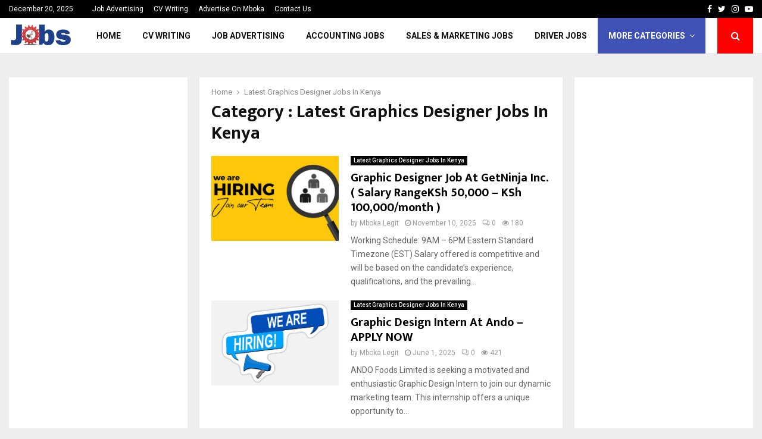

--- FILE ---
content_type: text/html; charset=UTF-8
request_url: https://mboka.co.ke/category/latest-graphics-designer-jobs-in-kenya/
body_size: 32620
content:
<!DOCTYPE html>
<html lang="en-US">
<head>
	<meta charset="UTF-8">
		<meta name="viewport" content="width=device-width, initial-scale=1">
		<link rel="profile" href="http://gmpg.org/xfn/11">
	<meta name='robots' content='index, follow, max-image-preview:large, max-snippet:-1, max-video-preview:-1' />

	<!-- This site is optimized with the Yoast SEO Premium plugin v20.11 (Yoast SEO v26.5) - https://yoast.com/wordpress/plugins/seo/ -->
	<title>Latest Graphics Designer Jobs In Kenya Archives - Mboka Legit Jobs Website Kenya | Latest Jobs In Kenya 2025</title>
	<link rel="canonical" href="https://mboka.co.ke/category/latest-graphics-designer-jobs-in-kenya/" />
	<meta property="og:locale" content="en_US" />
	<meta property="og:type" content="article" />
	<meta property="og:title" content="Latest Graphics Designer Jobs In Kenya Archives" />
	<meta property="og:url" content="https://mboka.co.ke/category/latest-graphics-designer-jobs-in-kenya/" />
	<meta property="og:site_name" content="Mboka Legit Jobs Website Kenya | Latest Jobs In Kenya 2025" />
	<meta name="twitter:card" content="summary_large_image" />
	<script type="application/ld+json" class="yoast-schema-graph">{"@context":"https://schema.org","@graph":[{"@type":"CollectionPage","@id":"https://mboka.co.ke/category/latest-graphics-designer-jobs-in-kenya/","url":"https://mboka.co.ke/category/latest-graphics-designer-jobs-in-kenya/","name":"Latest Graphics Designer Jobs In Kenya Archives - Mboka Legit Jobs Website Kenya | Latest Jobs In Kenya 2025","isPartOf":{"@id":"https://mboka.co.ke/#website"},"primaryImageOfPage":{"@id":"https://mboka.co.ke/category/latest-graphics-designer-jobs-in-kenya/#primaryimage"},"image":{"@id":"https://mboka.co.ke/category/latest-graphics-designer-jobs-in-kenya/#primaryimage"},"thumbnailUrl":"https://mboka.co.ke/wp-content/uploads/2023/07/360_F_496279754_N7gxd0CWlsLn952lCWHnss3TrA1s90b2-1-1.jpg","breadcrumb":{"@id":"https://mboka.co.ke/category/latest-graphics-designer-jobs-in-kenya/#breadcrumb"},"inLanguage":"en-US"},{"@type":"ImageObject","inLanguage":"en-US","@id":"https://mboka.co.ke/category/latest-graphics-designer-jobs-in-kenya/#primaryimage","url":"https://mboka.co.ke/wp-content/uploads/2023/07/360_F_496279754_N7gxd0CWlsLn952lCWHnss3TrA1s90b2-1-1.jpg","contentUrl":"https://mboka.co.ke/wp-content/uploads/2023/07/360_F_496279754_N7gxd0CWlsLn952lCWHnss3TrA1s90b2-1-1.jpg","width":720,"height":360},{"@type":"BreadcrumbList","@id":"https://mboka.co.ke/category/latest-graphics-designer-jobs-in-kenya/#breadcrumb","itemListElement":[{"@type":"ListItem","position":1,"name":"Home","item":"https://mboka.co.ke/"},{"@type":"ListItem","position":2,"name":"Latest Graphics Designer Jobs In Kenya"}]},{"@type":"WebSite","@id":"https://mboka.co.ke/#website","url":"https://mboka.co.ke/","name":"Mboka Legit Jobs Website Kenya | Latest Jobs In Kenya 2025","description":"","publisher":{"@id":"https://mboka.co.ke/#organization"},"potentialAction":[{"@type":"SearchAction","target":{"@type":"EntryPoint","urlTemplate":"https://mboka.co.ke/?s={search_term_string}"},"query-input":{"@type":"PropertyValueSpecification","valueRequired":true,"valueName":"search_term_string"}}],"inLanguage":"en-US"},{"@type":"Organization","@id":"https://mboka.co.ke/#organization","name":"Mboka Legit Jobs Website Kenya | Latest Jobs In Kenya 2025","url":"https://mboka.co.ke/","logo":{"@type":"ImageObject","inLanguage":"en-US","@id":"https://mboka.co.ke/#/schema/logo/image/","url":"https://mboka.co.ke/wp-content/uploads/2023/06/edfb3f122492c75396988b1161852b0e.png","contentUrl":"https://mboka.co.ke/wp-content/uploads/2023/06/edfb3f122492c75396988b1161852b0e.png","width":2000,"height":1000,"caption":"Mboka Legit Jobs Website Kenya | Latest Jobs In Kenya 2025"},"image":{"@id":"https://mboka.co.ke/#/schema/logo/image/"}}]}</script>
	<!-- / Yoast SEO Premium plugin. -->


<link rel='dns-prefetch' href='//cdn.canvasjs.com' />
<link rel='dns-prefetch' href='//fonts.googleapis.com' />
<link rel="alternate" type="application/rss+xml" title="Mboka Legit Jobs Website Kenya | Latest Jobs In Kenya 2025 &raquo; Feed" href="https://mboka.co.ke/feed/" />
<link rel="alternate" type="application/rss+xml" title="Mboka Legit Jobs Website Kenya | Latest Jobs In Kenya 2025 &raquo; Comments Feed" href="https://mboka.co.ke/comments/feed/" />
<script type="text/javascript" id="wpp-js" src="https://mboka.co.ke/wp-content/plugins/wordpress-popular-posts/assets/js/wpp.min.js?ver=7.3.6" data-sampling="0" data-sampling-rate="100" data-api-url="https://mboka.co.ke/wp-json/wordpress-popular-posts" data-post-id="0" data-token="43559f1047" data-lang="0" data-debug="0"></script>
<link rel="alternate" type="application/rss+xml" title="Mboka Legit Jobs Website Kenya | Latest Jobs In Kenya 2025 &raquo; Latest Graphics Designer Jobs In Kenya Category Feed" href="https://mboka.co.ke/category/latest-graphics-designer-jobs-in-kenya/feed/" />
		<!-- This site uses the Google Analytics by MonsterInsights plugin v9.10.1 - Using Analytics tracking - https://www.monsterinsights.com/ -->
							<script src="//www.googletagmanager.com/gtag/js?id=G-0H6N80HW49"  data-cfasync="false" data-wpfc-render="false" type="text/javascript" async></script>
			<script data-cfasync="false" data-wpfc-render="false" type="text/javascript">
				var mi_version = '9.10.1';
				var mi_track_user = true;
				var mi_no_track_reason = '';
								var MonsterInsightsDefaultLocations = {"page_location":"https:\/\/mboka.co.ke\/category\/latest-graphics-designer-jobs-in-kenya\/"};
								if ( typeof MonsterInsightsPrivacyGuardFilter === 'function' ) {
					var MonsterInsightsLocations = (typeof MonsterInsightsExcludeQuery === 'object') ? MonsterInsightsPrivacyGuardFilter( MonsterInsightsExcludeQuery ) : MonsterInsightsPrivacyGuardFilter( MonsterInsightsDefaultLocations );
				} else {
					var MonsterInsightsLocations = (typeof MonsterInsightsExcludeQuery === 'object') ? MonsterInsightsExcludeQuery : MonsterInsightsDefaultLocations;
				}

								var disableStrs = [
										'ga-disable-G-0H6N80HW49',
									];

				/* Function to detect opted out users */
				function __gtagTrackerIsOptedOut() {
					for (var index = 0; index < disableStrs.length; index++) {
						if (document.cookie.indexOf(disableStrs[index] + '=true') > -1) {
							return true;
						}
					}

					return false;
				}

				/* Disable tracking if the opt-out cookie exists. */
				if (__gtagTrackerIsOptedOut()) {
					for (var index = 0; index < disableStrs.length; index++) {
						window[disableStrs[index]] = true;
					}
				}

				/* Opt-out function */
				function __gtagTrackerOptout() {
					for (var index = 0; index < disableStrs.length; index++) {
						document.cookie = disableStrs[index] + '=true; expires=Thu, 31 Dec 2099 23:59:59 UTC; path=/';
						window[disableStrs[index]] = true;
					}
				}

				if ('undefined' === typeof gaOptout) {
					function gaOptout() {
						__gtagTrackerOptout();
					}
				}
								window.dataLayer = window.dataLayer || [];

				window.MonsterInsightsDualTracker = {
					helpers: {},
					trackers: {},
				};
				if (mi_track_user) {
					function __gtagDataLayer() {
						dataLayer.push(arguments);
					}

					function __gtagTracker(type, name, parameters) {
						if (!parameters) {
							parameters = {};
						}

						if (parameters.send_to) {
							__gtagDataLayer.apply(null, arguments);
							return;
						}

						if (type === 'event') {
														parameters.send_to = monsterinsights_frontend.v4_id;
							var hookName = name;
							if (typeof parameters['event_category'] !== 'undefined') {
								hookName = parameters['event_category'] + ':' + name;
							}

							if (typeof MonsterInsightsDualTracker.trackers[hookName] !== 'undefined') {
								MonsterInsightsDualTracker.trackers[hookName](parameters);
							} else {
								__gtagDataLayer('event', name, parameters);
							}
							
						} else {
							__gtagDataLayer.apply(null, arguments);
						}
					}

					__gtagTracker('js', new Date());
					__gtagTracker('set', {
						'developer_id.dZGIzZG': true,
											});
					if ( MonsterInsightsLocations.page_location ) {
						__gtagTracker('set', MonsterInsightsLocations);
					}
										__gtagTracker('config', 'G-0H6N80HW49', {"forceSSL":"true","link_attribution":"true"} );
										window.gtag = __gtagTracker;										(function () {
						/* https://developers.google.com/analytics/devguides/collection/analyticsjs/ */
						/* ga and __gaTracker compatibility shim. */
						var noopfn = function () {
							return null;
						};
						var newtracker = function () {
							return new Tracker();
						};
						var Tracker = function () {
							return null;
						};
						var p = Tracker.prototype;
						p.get = noopfn;
						p.set = noopfn;
						p.send = function () {
							var args = Array.prototype.slice.call(arguments);
							args.unshift('send');
							__gaTracker.apply(null, args);
						};
						var __gaTracker = function () {
							var len = arguments.length;
							if (len === 0) {
								return;
							}
							var f = arguments[len - 1];
							if (typeof f !== 'object' || f === null || typeof f.hitCallback !== 'function') {
								if ('send' === arguments[0]) {
									var hitConverted, hitObject = false, action;
									if ('event' === arguments[1]) {
										if ('undefined' !== typeof arguments[3]) {
											hitObject = {
												'eventAction': arguments[3],
												'eventCategory': arguments[2],
												'eventLabel': arguments[4],
												'value': arguments[5] ? arguments[5] : 1,
											}
										}
									}
									if ('pageview' === arguments[1]) {
										if ('undefined' !== typeof arguments[2]) {
											hitObject = {
												'eventAction': 'page_view',
												'page_path': arguments[2],
											}
										}
									}
									if (typeof arguments[2] === 'object') {
										hitObject = arguments[2];
									}
									if (typeof arguments[5] === 'object') {
										Object.assign(hitObject, arguments[5]);
									}
									if ('undefined' !== typeof arguments[1].hitType) {
										hitObject = arguments[1];
										if ('pageview' === hitObject.hitType) {
											hitObject.eventAction = 'page_view';
										}
									}
									if (hitObject) {
										action = 'timing' === arguments[1].hitType ? 'timing_complete' : hitObject.eventAction;
										hitConverted = mapArgs(hitObject);
										__gtagTracker('event', action, hitConverted);
									}
								}
								return;
							}

							function mapArgs(args) {
								var arg, hit = {};
								var gaMap = {
									'eventCategory': 'event_category',
									'eventAction': 'event_action',
									'eventLabel': 'event_label',
									'eventValue': 'event_value',
									'nonInteraction': 'non_interaction',
									'timingCategory': 'event_category',
									'timingVar': 'name',
									'timingValue': 'value',
									'timingLabel': 'event_label',
									'page': 'page_path',
									'location': 'page_location',
									'title': 'page_title',
									'referrer' : 'page_referrer',
								};
								for (arg in args) {
																		if (!(!args.hasOwnProperty(arg) || !gaMap.hasOwnProperty(arg))) {
										hit[gaMap[arg]] = args[arg];
									} else {
										hit[arg] = args[arg];
									}
								}
								return hit;
							}

							try {
								f.hitCallback();
							} catch (ex) {
							}
						};
						__gaTracker.create = newtracker;
						__gaTracker.getByName = newtracker;
						__gaTracker.getAll = function () {
							return [];
						};
						__gaTracker.remove = noopfn;
						__gaTracker.loaded = true;
						window['__gaTracker'] = __gaTracker;
					})();
									} else {
										console.log("");
					(function () {
						function __gtagTracker() {
							return null;
						}

						window['__gtagTracker'] = __gtagTracker;
						window['gtag'] = __gtagTracker;
					})();
									}
			</script>
							<!-- / Google Analytics by MonsterInsights -->
		<!-- mboka.co.ke is managing ads with Advanced Ads 2.0.14 – https://wpadvancedads.com/ --><script id="mboka-ready">
			window.advanced_ads_ready=function(e,a){a=a||"complete";var d=function(e){return"interactive"===a?"loading"!==e:"complete"===e};d(document.readyState)?e():document.addEventListener("readystatechange",(function(a){d(a.target.readyState)&&e()}),{once:"interactive"===a})},window.advanced_ads_ready_queue=window.advanced_ads_ready_queue||[];		</script>
		<style id='wp-img-auto-sizes-contain-inline-css' type='text/css'>
img:is([sizes=auto i],[sizes^="auto," i]){contain-intrinsic-size:3000px 1500px}
/*# sourceURL=wp-img-auto-sizes-contain-inline-css */
</style>
<style id='wp-emoji-styles-inline-css' type='text/css'>

	img.wp-smiley, img.emoji {
		display: inline !important;
		border: none !important;
		box-shadow: none !important;
		height: 1em !important;
		width: 1em !important;
		margin: 0 0.07em !important;
		vertical-align: -0.1em !important;
		background: none !important;
		padding: 0 !important;
	}
/*# sourceURL=wp-emoji-styles-inline-css */
</style>
<style id='wp-block-library-inline-css' type='text/css'>
:root{--wp-block-synced-color:#7a00df;--wp-block-synced-color--rgb:122,0,223;--wp-bound-block-color:var(--wp-block-synced-color);--wp-editor-canvas-background:#ddd;--wp-admin-theme-color:#007cba;--wp-admin-theme-color--rgb:0,124,186;--wp-admin-theme-color-darker-10:#006ba1;--wp-admin-theme-color-darker-10--rgb:0,107,160.5;--wp-admin-theme-color-darker-20:#005a87;--wp-admin-theme-color-darker-20--rgb:0,90,135;--wp-admin-border-width-focus:2px}@media (min-resolution:192dpi){:root{--wp-admin-border-width-focus:1.5px}}.wp-element-button{cursor:pointer}:root .has-very-light-gray-background-color{background-color:#eee}:root .has-very-dark-gray-background-color{background-color:#313131}:root .has-very-light-gray-color{color:#eee}:root .has-very-dark-gray-color{color:#313131}:root .has-vivid-green-cyan-to-vivid-cyan-blue-gradient-background{background:linear-gradient(135deg,#00d084,#0693e3)}:root .has-purple-crush-gradient-background{background:linear-gradient(135deg,#34e2e4,#4721fb 50%,#ab1dfe)}:root .has-hazy-dawn-gradient-background{background:linear-gradient(135deg,#faaca8,#dad0ec)}:root .has-subdued-olive-gradient-background{background:linear-gradient(135deg,#fafae1,#67a671)}:root .has-atomic-cream-gradient-background{background:linear-gradient(135deg,#fdd79a,#004a59)}:root .has-nightshade-gradient-background{background:linear-gradient(135deg,#330968,#31cdcf)}:root .has-midnight-gradient-background{background:linear-gradient(135deg,#020381,#2874fc)}:root{--wp--preset--font-size--normal:16px;--wp--preset--font-size--huge:42px}.has-regular-font-size{font-size:1em}.has-larger-font-size{font-size:2.625em}.has-normal-font-size{font-size:var(--wp--preset--font-size--normal)}.has-huge-font-size{font-size:var(--wp--preset--font-size--huge)}.has-text-align-center{text-align:center}.has-text-align-left{text-align:left}.has-text-align-right{text-align:right}.has-fit-text{white-space:nowrap!important}#end-resizable-editor-section{display:none}.aligncenter{clear:both}.items-justified-left{justify-content:flex-start}.items-justified-center{justify-content:center}.items-justified-right{justify-content:flex-end}.items-justified-space-between{justify-content:space-between}.screen-reader-text{border:0;clip-path:inset(50%);height:1px;margin:-1px;overflow:hidden;padding:0;position:absolute;width:1px;word-wrap:normal!important}.screen-reader-text:focus{background-color:#ddd;clip-path:none;color:#444;display:block;font-size:1em;height:auto;left:5px;line-height:normal;padding:15px 23px 14px;text-decoration:none;top:5px;width:auto;z-index:100000}html :where(.has-border-color){border-style:solid}html :where([style*=border-top-color]){border-top-style:solid}html :where([style*=border-right-color]){border-right-style:solid}html :where([style*=border-bottom-color]){border-bottom-style:solid}html :where([style*=border-left-color]){border-left-style:solid}html :where([style*=border-width]){border-style:solid}html :where([style*=border-top-width]){border-top-style:solid}html :where([style*=border-right-width]){border-right-style:solid}html :where([style*=border-bottom-width]){border-bottom-style:solid}html :where([style*=border-left-width]){border-left-style:solid}html :where(img[class*=wp-image-]){height:auto;max-width:100%}:where(figure){margin:0 0 1em}html :where(.is-position-sticky){--wp-admin--admin-bar--position-offset:var(--wp-admin--admin-bar--height,0px)}@media screen and (max-width:600px){html :where(.is-position-sticky){--wp-admin--admin-bar--position-offset:0px}}

/*# sourceURL=wp-block-library-inline-css */
</style><style id='wp-block-heading-inline-css' type='text/css'>
h1:where(.wp-block-heading).has-background,h2:where(.wp-block-heading).has-background,h3:where(.wp-block-heading).has-background,h4:where(.wp-block-heading).has-background,h5:where(.wp-block-heading).has-background,h6:where(.wp-block-heading).has-background{padding:1.25em 2.375em}h1.has-text-align-left[style*=writing-mode]:where([style*=vertical-lr]),h1.has-text-align-right[style*=writing-mode]:where([style*=vertical-rl]),h2.has-text-align-left[style*=writing-mode]:where([style*=vertical-lr]),h2.has-text-align-right[style*=writing-mode]:where([style*=vertical-rl]),h3.has-text-align-left[style*=writing-mode]:where([style*=vertical-lr]),h3.has-text-align-right[style*=writing-mode]:where([style*=vertical-rl]),h4.has-text-align-left[style*=writing-mode]:where([style*=vertical-lr]),h4.has-text-align-right[style*=writing-mode]:where([style*=vertical-rl]),h5.has-text-align-left[style*=writing-mode]:where([style*=vertical-lr]),h5.has-text-align-right[style*=writing-mode]:where([style*=vertical-rl]),h6.has-text-align-left[style*=writing-mode]:where([style*=vertical-lr]),h6.has-text-align-right[style*=writing-mode]:where([style*=vertical-rl]){rotate:180deg}
/*# sourceURL=https://mboka.co.ke/wp-includes/blocks/heading/style.min.css */
</style>
<style id='wp-block-paragraph-inline-css' type='text/css'>
.is-small-text{font-size:.875em}.is-regular-text{font-size:1em}.is-large-text{font-size:2.25em}.is-larger-text{font-size:3em}.has-drop-cap:not(:focus):first-letter{float:left;font-size:8.4em;font-style:normal;font-weight:100;line-height:.68;margin:.05em .1em 0 0;text-transform:uppercase}body.rtl .has-drop-cap:not(:focus):first-letter{float:none;margin-left:.1em}p.has-drop-cap.has-background{overflow:hidden}:root :where(p.has-background){padding:1.25em 2.375em}:where(p.has-text-color:not(.has-link-color)) a{color:inherit}p.has-text-align-left[style*="writing-mode:vertical-lr"],p.has-text-align-right[style*="writing-mode:vertical-rl"]{rotate:180deg}
/*# sourceURL=https://mboka.co.ke/wp-includes/blocks/paragraph/style.min.css */
</style>
<style id='global-styles-inline-css' type='text/css'>
:root{--wp--preset--aspect-ratio--square: 1;--wp--preset--aspect-ratio--4-3: 4/3;--wp--preset--aspect-ratio--3-4: 3/4;--wp--preset--aspect-ratio--3-2: 3/2;--wp--preset--aspect-ratio--2-3: 2/3;--wp--preset--aspect-ratio--16-9: 16/9;--wp--preset--aspect-ratio--9-16: 9/16;--wp--preset--color--black: #000000;--wp--preset--color--cyan-bluish-gray: #abb8c3;--wp--preset--color--white: #ffffff;--wp--preset--color--pale-pink: #f78da7;--wp--preset--color--vivid-red: #cf2e2e;--wp--preset--color--luminous-vivid-orange: #ff6900;--wp--preset--color--luminous-vivid-amber: #fcb900;--wp--preset--color--light-green-cyan: #7bdcb5;--wp--preset--color--vivid-green-cyan: #00d084;--wp--preset--color--pale-cyan-blue: #8ed1fc;--wp--preset--color--vivid-cyan-blue: #0693e3;--wp--preset--color--vivid-purple: #9b51e0;--wp--preset--gradient--vivid-cyan-blue-to-vivid-purple: linear-gradient(135deg,rgb(6,147,227) 0%,rgb(155,81,224) 100%);--wp--preset--gradient--light-green-cyan-to-vivid-green-cyan: linear-gradient(135deg,rgb(122,220,180) 0%,rgb(0,208,130) 100%);--wp--preset--gradient--luminous-vivid-amber-to-luminous-vivid-orange: linear-gradient(135deg,rgb(252,185,0) 0%,rgb(255,105,0) 100%);--wp--preset--gradient--luminous-vivid-orange-to-vivid-red: linear-gradient(135deg,rgb(255,105,0) 0%,rgb(207,46,46) 100%);--wp--preset--gradient--very-light-gray-to-cyan-bluish-gray: linear-gradient(135deg,rgb(238,238,238) 0%,rgb(169,184,195) 100%);--wp--preset--gradient--cool-to-warm-spectrum: linear-gradient(135deg,rgb(74,234,220) 0%,rgb(151,120,209) 20%,rgb(207,42,186) 40%,rgb(238,44,130) 60%,rgb(251,105,98) 80%,rgb(254,248,76) 100%);--wp--preset--gradient--blush-light-purple: linear-gradient(135deg,rgb(255,206,236) 0%,rgb(152,150,240) 100%);--wp--preset--gradient--blush-bordeaux: linear-gradient(135deg,rgb(254,205,165) 0%,rgb(254,45,45) 50%,rgb(107,0,62) 100%);--wp--preset--gradient--luminous-dusk: linear-gradient(135deg,rgb(255,203,112) 0%,rgb(199,81,192) 50%,rgb(65,88,208) 100%);--wp--preset--gradient--pale-ocean: linear-gradient(135deg,rgb(255,245,203) 0%,rgb(182,227,212) 50%,rgb(51,167,181) 100%);--wp--preset--gradient--electric-grass: linear-gradient(135deg,rgb(202,248,128) 0%,rgb(113,206,126) 100%);--wp--preset--gradient--midnight: linear-gradient(135deg,rgb(2,3,129) 0%,rgb(40,116,252) 100%);--wp--preset--font-size--small: 14px;--wp--preset--font-size--medium: 20px;--wp--preset--font-size--large: 32px;--wp--preset--font-size--x-large: 42px;--wp--preset--font-size--normal: 16px;--wp--preset--font-size--huge: 42px;--wp--preset--spacing--20: 0.44rem;--wp--preset--spacing--30: 0.67rem;--wp--preset--spacing--40: 1rem;--wp--preset--spacing--50: 1.5rem;--wp--preset--spacing--60: 2.25rem;--wp--preset--spacing--70: 3.38rem;--wp--preset--spacing--80: 5.06rem;--wp--preset--shadow--natural: 6px 6px 9px rgba(0, 0, 0, 0.2);--wp--preset--shadow--deep: 12px 12px 50px rgba(0, 0, 0, 0.4);--wp--preset--shadow--sharp: 6px 6px 0px rgba(0, 0, 0, 0.2);--wp--preset--shadow--outlined: 6px 6px 0px -3px rgb(255, 255, 255), 6px 6px rgb(0, 0, 0);--wp--preset--shadow--crisp: 6px 6px 0px rgb(0, 0, 0);}:where(.is-layout-flex){gap: 0.5em;}:where(.is-layout-grid){gap: 0.5em;}body .is-layout-flex{display: flex;}.is-layout-flex{flex-wrap: wrap;align-items: center;}.is-layout-flex > :is(*, div){margin: 0;}body .is-layout-grid{display: grid;}.is-layout-grid > :is(*, div){margin: 0;}:where(.wp-block-columns.is-layout-flex){gap: 2em;}:where(.wp-block-columns.is-layout-grid){gap: 2em;}:where(.wp-block-post-template.is-layout-flex){gap: 1.25em;}:where(.wp-block-post-template.is-layout-grid){gap: 1.25em;}.has-black-color{color: var(--wp--preset--color--black) !important;}.has-cyan-bluish-gray-color{color: var(--wp--preset--color--cyan-bluish-gray) !important;}.has-white-color{color: var(--wp--preset--color--white) !important;}.has-pale-pink-color{color: var(--wp--preset--color--pale-pink) !important;}.has-vivid-red-color{color: var(--wp--preset--color--vivid-red) !important;}.has-luminous-vivid-orange-color{color: var(--wp--preset--color--luminous-vivid-orange) !important;}.has-luminous-vivid-amber-color{color: var(--wp--preset--color--luminous-vivid-amber) !important;}.has-light-green-cyan-color{color: var(--wp--preset--color--light-green-cyan) !important;}.has-vivid-green-cyan-color{color: var(--wp--preset--color--vivid-green-cyan) !important;}.has-pale-cyan-blue-color{color: var(--wp--preset--color--pale-cyan-blue) !important;}.has-vivid-cyan-blue-color{color: var(--wp--preset--color--vivid-cyan-blue) !important;}.has-vivid-purple-color{color: var(--wp--preset--color--vivid-purple) !important;}.has-black-background-color{background-color: var(--wp--preset--color--black) !important;}.has-cyan-bluish-gray-background-color{background-color: var(--wp--preset--color--cyan-bluish-gray) !important;}.has-white-background-color{background-color: var(--wp--preset--color--white) !important;}.has-pale-pink-background-color{background-color: var(--wp--preset--color--pale-pink) !important;}.has-vivid-red-background-color{background-color: var(--wp--preset--color--vivid-red) !important;}.has-luminous-vivid-orange-background-color{background-color: var(--wp--preset--color--luminous-vivid-orange) !important;}.has-luminous-vivid-amber-background-color{background-color: var(--wp--preset--color--luminous-vivid-amber) !important;}.has-light-green-cyan-background-color{background-color: var(--wp--preset--color--light-green-cyan) !important;}.has-vivid-green-cyan-background-color{background-color: var(--wp--preset--color--vivid-green-cyan) !important;}.has-pale-cyan-blue-background-color{background-color: var(--wp--preset--color--pale-cyan-blue) !important;}.has-vivid-cyan-blue-background-color{background-color: var(--wp--preset--color--vivid-cyan-blue) !important;}.has-vivid-purple-background-color{background-color: var(--wp--preset--color--vivid-purple) !important;}.has-black-border-color{border-color: var(--wp--preset--color--black) !important;}.has-cyan-bluish-gray-border-color{border-color: var(--wp--preset--color--cyan-bluish-gray) !important;}.has-white-border-color{border-color: var(--wp--preset--color--white) !important;}.has-pale-pink-border-color{border-color: var(--wp--preset--color--pale-pink) !important;}.has-vivid-red-border-color{border-color: var(--wp--preset--color--vivid-red) !important;}.has-luminous-vivid-orange-border-color{border-color: var(--wp--preset--color--luminous-vivid-orange) !important;}.has-luminous-vivid-amber-border-color{border-color: var(--wp--preset--color--luminous-vivid-amber) !important;}.has-light-green-cyan-border-color{border-color: var(--wp--preset--color--light-green-cyan) !important;}.has-vivid-green-cyan-border-color{border-color: var(--wp--preset--color--vivid-green-cyan) !important;}.has-pale-cyan-blue-border-color{border-color: var(--wp--preset--color--pale-cyan-blue) !important;}.has-vivid-cyan-blue-border-color{border-color: var(--wp--preset--color--vivid-cyan-blue) !important;}.has-vivid-purple-border-color{border-color: var(--wp--preset--color--vivid-purple) !important;}.has-vivid-cyan-blue-to-vivid-purple-gradient-background{background: var(--wp--preset--gradient--vivid-cyan-blue-to-vivid-purple) !important;}.has-light-green-cyan-to-vivid-green-cyan-gradient-background{background: var(--wp--preset--gradient--light-green-cyan-to-vivid-green-cyan) !important;}.has-luminous-vivid-amber-to-luminous-vivid-orange-gradient-background{background: var(--wp--preset--gradient--luminous-vivid-amber-to-luminous-vivid-orange) !important;}.has-luminous-vivid-orange-to-vivid-red-gradient-background{background: var(--wp--preset--gradient--luminous-vivid-orange-to-vivid-red) !important;}.has-very-light-gray-to-cyan-bluish-gray-gradient-background{background: var(--wp--preset--gradient--very-light-gray-to-cyan-bluish-gray) !important;}.has-cool-to-warm-spectrum-gradient-background{background: var(--wp--preset--gradient--cool-to-warm-spectrum) !important;}.has-blush-light-purple-gradient-background{background: var(--wp--preset--gradient--blush-light-purple) !important;}.has-blush-bordeaux-gradient-background{background: var(--wp--preset--gradient--blush-bordeaux) !important;}.has-luminous-dusk-gradient-background{background: var(--wp--preset--gradient--luminous-dusk) !important;}.has-pale-ocean-gradient-background{background: var(--wp--preset--gradient--pale-ocean) !important;}.has-electric-grass-gradient-background{background: var(--wp--preset--gradient--electric-grass) !important;}.has-midnight-gradient-background{background: var(--wp--preset--gradient--midnight) !important;}.has-small-font-size{font-size: var(--wp--preset--font-size--small) !important;}.has-medium-font-size{font-size: var(--wp--preset--font-size--medium) !important;}.has-large-font-size{font-size: var(--wp--preset--font-size--large) !important;}.has-x-large-font-size{font-size: var(--wp--preset--font-size--x-large) !important;}
/*# sourceURL=global-styles-inline-css */
</style>

<style id='classic-theme-styles-inline-css' type='text/css'>
/*! This file is auto-generated */
.wp-block-button__link{color:#fff;background-color:#32373c;border-radius:9999px;box-shadow:none;text-decoration:none;padding:calc(.667em + 2px) calc(1.333em + 2px);font-size:1.125em}.wp-block-file__button{background:#32373c;color:#fff;text-decoration:none}
/*# sourceURL=/wp-includes/css/classic-themes.min.css */
</style>
<link rel='stylesheet' id='contact-form-7-css' href='https://mboka.co.ke/wp-content/plugins/contact-form-7/includes/css/styles.css?ver=6.1.4' type='text/css' media='all' />
<link rel='stylesheet' id='gn-frontend-gnfollow-style-css' href='https://mboka.co.ke/wp-content/plugins/gn-publisher/assets/css/gn-frontend-gnfollow.min.css?ver=1.5.25' type='text/css' media='all' />
<link rel='stylesheet' id='pencisc-css' href='https://mboka.co.ke/wp-content/plugins/penci-framework/assets/css/single-shortcode.css?ver=6.9' type='text/css' media='all' />
<link rel='stylesheet' id='penci-oswald-css' href='//fonts.googleapis.com/css?family=Oswald%3A400&#038;ver=6.9' type='text/css' media='all' />
<link rel='stylesheet' id='dashicons-css' href='https://mboka.co.ke/wp-includes/css/dashicons.min.css?ver=6.9' type='text/css' media='all' />
<link rel='stylesheet' id='admin-bar-css' href='https://mboka.co.ke/wp-includes/css/admin-bar.min.css?ver=6.9' type='text/css' media='all' />
<style id='admin-bar-inline-css' type='text/css'>

    .canvasjs-chart-credit{
        display: none !important;
    }
    #vtrtsProChart canvas {
    border-radius: 6px;
}

.vtrts-pro-adminbar-weekly-title {
    font-weight: bold;
    font-size: 14px;
    color: #fff;
    margin-bottom: 6px;
}

        #wpadminbar #wp-admin-bar-vtrts_pro_top_button .ab-icon:before {
            content: "\f185";
            color: #1DAE22;
            top: 3px;
        }
    #wp-admin-bar-vtrts_pro_top_button .ab-item {
        min-width: 180px;
    }
    .vtrts-pro-adminbar-dropdown {
        min-width: 340px;
        padding: 18px 18px 12px 18px;
        background: #23282d;
        color: #fff;
        border-radius: 8px;
        box-shadow: 0 4px 24px rgba(0,0,0,0.15);
        margin-top: 10px;
    }
    .vtrts-pro-adminbar-grid {
        display: grid;
        grid-template-columns: 1fr 1fr;
        gap: 18px 18px; /* row-gap column-gap */
        margin-bottom: 18px;
    }
    .vtrts-pro-adminbar-card {
        background: #2c3338;
        border-radius: 8px;
        padding: 18px 18px 12px 18px;
        box-shadow: 0 2px 8px rgba(0,0,0,0.07);
        display: flex;
        flex-direction: column;
        align-items: flex-start;
    }
    /* Extra margin for the right column */
    .vtrts-pro-adminbar-card:nth-child(2),
    .vtrts-pro-adminbar-card:nth-child(4) {
        margin-left: 10px !important;
        padding-left: 10px !important;
        margin-right: 10px !important;
        padding-right : 10px !important;
        margin-top: 10px !important;
    }
    .vtrts-pro-adminbar-card:nth-child(1),
    .vtrts-pro-adminbar-card:nth-child(3) {
        margin-left: 10px !important;
        padding-left: 10px !important;
        margin-top: 10px !important;
    }
    /* Extra margin for the bottom row */
    .vtrts-pro-adminbar-card:nth-child(3),
    .vtrts-pro-adminbar-card:nth-child(4) {
        margin-top: 6px !important;
        padding-top: 6px !important;
        margin-top: 10px !important;
    }
    .vtrts-pro-adminbar-card-title {
        font-size: 14px;
        font-weight: 800;
        margin-bottom: 6px;
        color: #fff;
    }
    .vtrts-pro-adminbar-card-value {
        font-size: 22px;
        font-weight: bold;
        color: #1DAE22;
        margin-bottom: 4px;
    }
    .vtrts-pro-adminbar-card-sub {
        font-size: 12px;
        color: #aaa;
    }
    .vtrts-pro-adminbar-btn-wrap {
        text-align: center;
        margin-top: 8px;
    }

    #wp-admin-bar-vtrts_pro_top_button .ab-item{
    min-width: 80px !important;
        padding: 0px !important;
    .vtrts-pro-adminbar-btn {
        display: inline-block;
        background: #1DAE22;
        color: #fff !important;
        font-weight: bold;
        padding: 8px 28px;
        border-radius: 6px;
        text-decoration: none;
        font-size: 15px;
        transition: background 0.2s;
        margin-top: 8px;
    }
    .vtrts-pro-adminbar-btn:hover {
        background: #15991b;
        color: #fff !important;
    }

    .vtrts-pro-adminbar-dropdown-wrap { min-width: 0; padding: 0; }
    #wpadminbar #wp-admin-bar-vtrts_pro_top_button .vtrts-pro-adminbar-dropdown { display: none; position: absolute; left: 0; top: 100%; z-index: 99999; }
    #wpadminbar #wp-admin-bar-vtrts_pro_top_button:hover .vtrts-pro-adminbar-dropdown { display: block; }
    
        .ab-empty-item #wp-admin-bar-vtrts_pro_top_button-default .ab-empty-item{
    height:0px !important;
    padding :0px !important;
     }
            #wpadminbar .quicklinks .ab-empty-item{
        padding:0px !important;
    }
    .vtrts-pro-adminbar-dropdown {
    min-width: 340px;
    padding: 18px 18px 12px 18px;
    background: #23282d;
    color: #fff;
    border-radius: 12px; /* more rounded */
    box-shadow: 0 8px 32px rgba(0,0,0,0.25); /* deeper shadow */
    margin-top: 10px;
}

.vtrts-pro-adminbar-btn-wrap {
    text-align: center;
    margin-top: 18px; /* more space above */
}

.vtrts-pro-adminbar-btn {
    display: inline-block;
    background: #1DAE22;
    color: #fff !important;
    font-weight: bold;
    padding: 5px 22px;
    border-radius: 8px;
    text-decoration: none;
    font-size: 17px;
    transition: background 0.2s, box-shadow 0.2s;
    margin-top: 8px;
    box-shadow: 0 2px 8px rgba(29,174,34,0.15);
    text-align: center;
    line-height: 1.6;
    
}
.vtrts-pro-adminbar-btn:hover {
    background: #15991b;
    color: #fff !important;
    box-shadow: 0 4px 16px rgba(29,174,34,0.25);
}
    


/*# sourceURL=admin-bar-inline-css */
</style>
<link rel='stylesheet' id='wordpress-popular-posts-css-css' href='https://mboka.co.ke/wp-content/plugins/wordpress-popular-posts/assets/css/wpp.css?ver=7.3.6' type='text/css' media='all' />
<link rel='stylesheet' id='penci-font-awesome-css' href='https://mboka.co.ke/wp-content/themes/pennews/css/font-awesome.min.css?ver=4.5.2' type='text/css' media='all' />
<link rel='stylesheet' id='penci-fonts-css' href='//fonts.googleapis.com/css?family=Roboto%3A300%2C300italic%2C400%2C400italic%2C500%2C500italic%2C700%2C700italic%2C800%2C800italic%7CMukta+Vaani%3A300%2C300italic%2C400%2C400italic%2C500%2C500italic%2C700%2C700italic%2C800%2C800italic%7COswald%3A300%2C300italic%2C400%2C400italic%2C500%2C500italic%2C700%2C700italic%2C800%2C800italic%7CTeko%3A300%2C300italic%2C400%2C400italic%2C500%2C500italic%2C700%2C700italic%2C800%2C800italic%3A300%2C300italic%2C400%2C400italic%2C500%2C500italic%2C700%2C700italic%2C800%2C800italic%26subset%3Dcyrillic%2Ccyrillic-ext%2Cgreek%2Cgreek-ext%2Clatin-ext' type='text/css' media='all' />
<link rel='stylesheet' id='penci-portfolio-css' href='https://mboka.co.ke/wp-content/themes/pennews/css/portfolio.css?ver=6.6.5' type='text/css' media='all' />
<link rel='stylesheet' id='penci-recipe-css' href='https://mboka.co.ke/wp-content/themes/pennews/css/recipe.css?ver=6.6.5' type='text/css' media='all' />
<link rel='stylesheet' id='penci-review-css' href='https://mboka.co.ke/wp-content/themes/pennews/css/review.css?ver=6.6.5' type='text/css' media='all' />
<link rel='stylesheet' id='penci-style-css' href='https://mboka.co.ke/wp-content/themes/pennews/style.css?ver=6.6.5' type='text/css' media='all' />
<style id='penci-style-inline-css' type='text/css'>
.penci-block-vc.style-title-13:not(.footer-widget).style-title-center .penci-block-heading {border-right: 10px solid transparent; border-left: 10px solid transparent; }.site-branding h1, .site-branding h2 {margin: 0;}.penci-schema-markup { display: none !important; }.penci-entry-media .twitter-video { max-width: none !important; margin: 0 !important; }.penci-entry-media .fb-video { margin-bottom: 0; }.penci-entry-media .post-format-meta > iframe { vertical-align: top; }.penci-single-style-6 .penci-entry-media-top.penci-video-format-dailymotion:after, .penci-single-style-6 .penci-entry-media-top.penci-video-format-facebook:after, .penci-single-style-6 .penci-entry-media-top.penci-video-format-vimeo:after, .penci-single-style-6 .penci-entry-media-top.penci-video-format-twitter:after, .penci-single-style-7 .penci-entry-media-top.penci-video-format-dailymotion:after, .penci-single-style-7 .penci-entry-media-top.penci-video-format-facebook:after, .penci-single-style-7 .penci-entry-media-top.penci-video-format-vimeo:after, .penci-single-style-7 .penci-entry-media-top.penci-video-format-twitter:after { content: none; } .penci-single-style-5 .penci-entry-media.penci-video-format-dailymotion:after, .penci-single-style-5 .penci-entry-media.penci-video-format-facebook:after, .penci-single-style-5 .penci-entry-media.penci-video-format-vimeo:after, .penci-single-style-5 .penci-entry-media.penci-video-format-twitter:after { content: none; }@media screen and (max-width: 960px) { .penci-insta-thumb ul.thumbnails.penci_col_5 li, .penci-insta-thumb ul.thumbnails.penci_col_6 li { width: 33.33% !important; } .penci-insta-thumb ul.thumbnails.penci_col_7 li, .penci-insta-thumb ul.thumbnails.penci_col_8 li, .penci-insta-thumb ul.thumbnails.penci_col_9 li, .penci-insta-thumb ul.thumbnails.penci_col_10 li { width: 25% !important; } }.site-header.header--s12 .penci-menu-toggle-wapper,.site-header.header--s12 .header__social-search { flex: 1; }.site-header.header--s5 .site-branding {  padding-right: 0;margin-right: 40px; }.penci-block_37 .penci_post-meta { padding-top: 8px; }.penci-block_37 .penci-post-excerpt + .penci_post-meta { padding-top: 0; }.penci-hide-text-votes { display: none; }.penci-usewr-review {  border-top: 1px solid #ececec; }.penci-review-score {top: 5px; position: relative; }.penci-social-counter.penci-social-counter--style-3 .penci-social__empty a, .penci-social-counter.penci-social-counter--style-4 .penci-social__empty a, .penci-social-counter.penci-social-counter--style-5 .penci-social__empty a, .penci-social-counter.penci-social-counter--style-6 .penci-social__empty a { display: flex; justify-content: center; align-items: center; }.penci-block-error { padding: 0 20px 20px; }@media screen and (min-width: 1240px){ .penci_dis_padding_bw .penci-content-main.penci-col-4:nth-child(3n+2) { padding-right: 15px; padding-left: 15px; }}.bos_searchbox_widget_class.penci-vc-column-1 #flexi_searchbox #b_searchboxInc .b_submitButton_wrapper{ padding-top: 10px; padding-bottom: 10px; }.mfp-image-holder .mfp-close, .mfp-iframe-holder .mfp-close { background: transparent; border-color: transparent; }.site-content,.penci-page-style-1 .site-content, 
		.page-template-full-width.penci-block-pagination .site-content,
		.penci-page-style-2 .site-content, .penci-single-style-1 .site-content, 
		.penci-single-style-2 .site-content,.penci-page-style-3 .site-content,
		.penci-single-style-3 .site-content{ margin-top:40px; }.site-content, .page-template-full-width.penci-block-pagination .site-content{ margin-bottom:20px; }.penci-vc_two-sidebar.penci-vc_2sidebar-content.penci-container .penci-wide-content,.penci-vc_two-sidebar.penci-vc_2sidebar-content.penci-container-fluid  .penci-wide-content,.penci-vc_two-sidebar.penci-vc_content-2sidebar.penci-container .penci-wide-content,.penci-vc_two-sidebar.penci-vc_content-2sidebar.penci-container-fluid .penci-wide-content {padding-left: 0 !important;padding-right: 0 !important;}@media screen and (min-width: 1240px){
		.two-sidebar .site-main .penci-container .penci-wide-content,
		.penci-vc_two-sidebar.penci-container .penci-wide-content,
		.penci-vc_two-sidebar.penci-container-fluid .penci-wide-content{ padding-left: 20px!important; padding-right:20px!important;  }}@media screen and (min-width: 1240px){
		 .penci-vc_sidebar-left .penci-content-main,
		 .penci-container-width-1400 .penci-con_innner-sidebar-left .penci_column_inner-main, 
		 .sidebar-left .site-main .penci-wide-content{ padding-left:20px !important;padding-right: 0 !important; }}@media screen and (min-width: 1240px){ 
		 .penci-vc_sidebar-right .penci-content-main,
		 .sidebar-right .site-main .penci-wide-content,
		 .penci-container-width-1400 .penci-con_innner-sidebar-right .penci_column_inner-main { padding-right:20px !important; padding-left:0 !important; }}@media screen and (min-width: 1240px){  .penci-container__content .penci-col-6:nth-child(2n+1), .penci-two-column .penci-container__content .penci-two-column-item:nth-child(2n+1){ padding-right:10px !important; }}@media screen and (min-width: 1240px){  .penci-container__content .penci-col-6:nth-child(2n+2), .penci-two-column .penci-container__content .penci-two-column-item:nth-child(2n+2){ padding-left:10px !important; }}@media screen and (min-width: 1240px){  .penci-container__content .penci-col-4:nth-child(3n+1){ padding-right:10px !important; }}@media screen and (min-width: 1240px){  .penci-container__content .penci-col-4:nth-child(3n+2){ padding-left:10px !important; padding-right:10px !important; }}@media screen and (min-width: 1240px){  .penci-container__content .penci-col-4:nth-child(3n+3){ padding-left:10px !important; }}@media screen and (min-width: 1240px){  .penci-container__content .penci-col-3:nth-child(4n+1){ padding-right:10px !important; }}@media screen and (min-width: 1240px){  .penci-container__content .penci-col-3:nth-child(4n+2),
		.penci-container__content .penci-col-3:nth-child(4n+3){ padding-left:10px !important; padding-right:10px !important; }}@media screen and (min-width: 1240px){  .penci-container__content .penci-col-3:nth-child(4n+4){ padding-left:10px !important; }}@media screen and (min-width: 1240px) {.penci-recipe-index-wrap .penci-recipe-index .penci-recipe-index-item {padding-left: 10px !important;padding-right: 10px !important;}}@media screen and (min-width: 1240px){ 
		 .penci-vc_two-sidebar.penci-vc_content-2sidebar.penci-container .penci-wide-content,
		 .penci-vc_two-sidebar.penci-vc_content-2sidebar.penci-container-fluid .penci-wide-content,
		 .penci-vc_two-sidebar.penci-vc_2sidebar-content.penci-container .penci-wide-content,
		 .penci-vc_two-sidebar.penci-vc_2sidebar-content.penci-container-fluid .penci-wide-content{ max-width: calc( 100% - 640px) !important; }}@media screen and (min-width: 1240px){ 
		 .penci-container-1080.penci-vc_two-sidebar .penci-content-main, 
		 .penci-container-width-1080.penci-vc_two-sidebar .penci-content-main{ max-width: calc( 100% - 640px) !important; }}@media screen and (min-width: 1240px){ .penci-vc_two-sidebar.penci-vc_content-2sidebar.penci-container .widget-area-2,
		 .penci-vc_two-sidebar.penci-vc_content-2sidebar.penci-container-fluid .widget-area-2,
		 .penci-vc_two-sidebar.penci-vc_content-2sidebar.penci-container .widget-area-1, 
		 .penci-vc_two-sidebar.penci-vc_content-2sidebar.penci-container-fluid .widget-area-1{  padding-left:20px !important; width: 320px !important; }}@media screen and (min-width: 1240px){ .penci-vc_two-sidebar.penci-vc_2sidebar-content.penci-container .widget-area-2,
		 .penci-vc_two-sidebar.penci-vc_2sidebar-content.penci-container-fluid .widget-area-2,
		 .penci-vc_two-sidebar.penci-vc_2sidebar-content.penci-container .widget-area-1, 
		 .penci-vc_two-sidebar.penci-vc_2sidebar-content.penci-container-fluid .widget-area-1{  padding-right:20px !important; width: 320px !important; }}.main-navigation a,.mobile-sidebar .primary-menu-mobile li a, .penci-menu-hbg .primary-menu-mobile li a{ font-weight: 700; }.penci-archive .penci-archive__content .penci-post-item .entry-title{ font-size:20px; }.penci-archive .penci-archive__list_posts .penci-cat-links a:hover{ background-color: #3f51b5; }.penci-block-vc-pag  .penci-archive__list_posts .penci-post-item .entry-title{ font-size:20px; }.penci-portfolio-wrap{ margin-left: 0px; margin-right: 0px; }.penci-portfolio-wrap .portfolio-item{ padding-left: 0px; padding-right: 0px; margin-bottom:0px; }@media( min-width: 768px ) {.penci-sidebar-widgets .penci-block-vc.widget, .penci_dis_padding_bw .penci-sidebar-widgets .penci-block-vc.widget { margin-bottom:20px; } }.penci-popup-login-register .penci-login-container{ background-image:url(https://mboka.co.ke/wp-content/uploads/2017/11/bg-login-compressor.jpg);background-position:center;background-color:#3f51b5; }.penci-popup-login-register h4{ color:#ffffff ; }.penci-popup-login-register .penci-login-container{ color:#f5f5f5 ; }.penci-login-container .penci-login input[type="text"], .penci-login-container .penci-login input[type=password], .penci-login-container .penci-login input[type="submit"], .penci-login-container .penci-login input[type="email"]{ color:#ffffff ; }.penci-popup-login-register .penci-login-container .penci-login input[type="text"]::-webkit-input-placeholder,.penci-popup-login-register .penci-login-container .penci-login input[type=password]::-webkit-input-placeholder,.penci-popup-login-register .penci-login-container .penci-login input[type="submit"]::-webkit-input-placeholder,.penci-popup-login-register .penci-login-container .penci-login input[type="email"]::-webkit-input-placeholder{ color:#ffffff !important; }.penci-popup-login-register .penci-login-container .penci-login input[type="text"]::-moz-placeholder,.penci-popup-login-register .penci-login-container .penci-login input[type=password]::-moz-placeholder,.penci-popup-login-register .penci-login-container .penci-login input[type="submit"]::-moz-placeholder,.penci-popup-login-register .penci-login-container .penci-login input[type="email"]::-moz-placeholder{ color:#ffffff !important; }.penci-popup-login-register .penci-login-container .penci-login input[type="text"]:-ms-input-placeholder,.penci-popup-login-register .penci-login-container .penci-login input[type=password]:-ms-input-placeholder,.penci-popup-login-register .penci-login-container .penci-login input[type="submit"]:-ms-input-placeholder,.penci-popup-login-register .penci-login-container .penci-login input[type="email"]:-ms-input-placeholder{ color:#ffffff !important; }.penci-popup-login-register .penci-login-container .penci-login input[type="text"]:-moz-placeholder,.penci-popup-login-register .penci-login-container .penci-login input[type=password]:-moz-placeholder,.penci-popup-login-register .penci-login-container .penci-login input[type="submit"]:-moz-placeholder,.penci-popup-login-register .penci-login-container .penci-login input[type="email"]:-moz-placeholder { color:#ffffff !important; }.penci-popup-login-register .penci-login-container .penci-login input[type="text"],
		 .penci-popup-login-register .penci-login-container .penci-login input[type=password],
		 .penci-popup-login-register .penci-login-container .penci-login input[type="submit"],
		 .penci-popup-login-register .penci-login-container .penci-login input[type="email"]{ border-color:#3a66b9 ; }.penci-popup-login-register .penci-login-container a{ color:#ffffff ; }.penci-popup-login-register .penci-login-container a:hover{ color:#ffffff ; }.penci-popup-login-register .penci-login-container .penci-login input[type="submit"]:hover{ background-color:#313131 ; }.buy-button{ background-color:#ff0000 !important; }.penci-menuhbg-toggle:hover .lines-button:after,.penci-menuhbg-toggle:hover .penci-lines:before,.penci-menuhbg-toggle:hover .penci-lines:after.penci-login-container a,.penci_list_shortcode li:before,.footer__sidebars .penci-block-vc .penci__post-title a:hover,.penci-viewall-results a:hover,.post-entry .penci-portfolio-filter ul li.active a, .penci-portfolio-filter ul li.active a,.penci-ajax-search-results-wrapper .penci__post-title a:hover{ color: #ff0000; }.penci-tweets-widget-content .icon-tweets,.penci-tweets-widget-content .tweet-intents a,.penci-tweets-widget-content .tweet-intents span:after,.woocommerce .star-rating span,.woocommerce .comment-form p.stars a:hover,.woocommerce div.product .woocommerce-tabs ul.tabs li a:hover,.penci-subcat-list .flexMenu-viewMore:hover a, .penci-subcat-list .flexMenu-viewMore:focus a,.penci-subcat-list .flexMenu-viewMore .flexMenu-popup .penci-subcat-item a:hover,.penci-owl-carousel-style .owl-dot.active span, .penci-owl-carousel-style .owl-dot:hover span,.penci-owl-carousel-slider .owl-dot.active span,.penci-owl-carousel-slider .owl-dot:hover span{ color: #ff0000; }.penci-owl-carousel-slider .owl-dot.active span,.penci-owl-carousel-slider .owl-dot:hover span{ background-color: #ff0000; }blockquote, q,.penci-post-pagination a:hover,a:hover,.penci-entry-meta a:hover,.penci-portfolio-below_img .inner-item-portfolio .portfolio-desc a:hover h3,.main-navigation.penci_disable_padding_menu > ul:not(.children) > li:hover > a,.main-navigation.penci_disable_padding_menu > ul:not(.children) > li:active > a,.main-navigation.penci_disable_padding_menu > ul:not(.children) > li.current-menu-item > a,.main-navigation.penci_disable_padding_menu > ul:not(.children) > li.current-menu-ancestor > a,.main-navigation.penci_disable_padding_menu > ul:not(.children) > li.current-category-ancestor > a,.site-header.header--s11 .main-navigation.penci_enable_line_menu .menu > li:hover > a,.site-header.header--s11 .main-navigation.penci_enable_line_menu .menu > li:active > a,.site-header.header--s11 .main-navigation.penci_enable_line_menu .menu > li.current-menu-item > a,.main-navigation.penci_disable_padding_menu ul.menu > li > a:hover,.main-navigation ul li:hover > a,.main-navigation ul li:active > a,.main-navigation li.current-menu-item > a,#site-navigation .penci-megamenu .penci-mega-child-categories a.cat-active,#site-navigation .penci-megamenu .penci-content-megamenu .penci-mega-latest-posts .penci-mega-post a:not(.mega-cat-name):hover,.penci-post-pagination h5 a:hover{ color: #ff0000; }.penci-menu-hbg .primary-menu-mobile li a:hover,.penci-menu-hbg .primary-menu-mobile li.toggled-on > a,.penci-menu-hbg .primary-menu-mobile li.toggled-on > .dropdown-toggle,.penci-menu-hbg .primary-menu-mobile li.current-menu-item > a,.penci-menu-hbg .primary-menu-mobile li.current-menu-item > .dropdown-toggle,.mobile-sidebar .primary-menu-mobile li a:hover,.mobile-sidebar .primary-menu-mobile li.toggled-on-first > a,.mobile-sidebar .primary-menu-mobile li.toggled-on > a,.mobile-sidebar .primary-menu-mobile li.toggled-on > .dropdown-toggle,.mobile-sidebar .primary-menu-mobile li.current-menu-item > a,.mobile-sidebar .primary-menu-mobile li.current-menu-item > .dropdown-toggle,.mobile-sidebar #sidebar-nav-logo a,.mobile-sidebar #sidebar-nav-logo a:hover.mobile-sidebar #sidebar-nav-logo:before,.penci-recipe-heading a.penci-recipe-print,.widget a:hover,.widget.widget_recent_entries li a:hover, .widget.widget_recent_comments li a:hover, .widget.widget_meta li a:hover,.penci-topbar a:hover,.penci-topbar ul li:hover,.penci-topbar ul li a:hover,.penci-topbar ul.menu li ul.sub-menu li a:hover,.site-branding a, .site-branding .site-title{ color: #ff0000; }.penci-viewall-results a:hover,.penci-ajax-search-results-wrapper .penci__post-title a:hover,.header__search_dis_bg .search-click:hover,.header__social-media a:hover,.penci-login-container .link-bottom a,.error404 .page-content a,.penci-no-results .search-form .search-submit:hover,.error404 .page-content .search-form .search-submit:hover,.penci_breadcrumbs a:hover, .penci_breadcrumbs a:hover span,.penci-archive .entry-meta a:hover,.penci-caption-above-img .wp-caption a:hover,.penci-author-content .author-social:hover,.entry-content a,.comment-content a,.penci-page-style-5 .penci-active-thumb .penci-entry-meta a:hover,.penci-single-style-5 .penci-active-thumb .penci-entry-meta a:hover{ color: #ff0000; }blockquote:not(.wp-block-quote).style-2:before{ background-color: transparent; }blockquote.style-2:before,blockquote:not(.wp-block-quote),blockquote.style-2 cite, blockquote.style-2 .author,blockquote.style-3 cite, blockquote.style-3 .author,.woocommerce ul.products li.product .price,.woocommerce ul.products li.product .price ins,.woocommerce div.product p.price ins,.woocommerce div.product span.price ins, .woocommerce div.product p.price, .woocommerce div.product span.price,.woocommerce div.product .entry-summary div[itemprop="description"] blockquote:before, .woocommerce div.product .woocommerce-tabs #tab-description blockquote:before,.woocommerce-product-details__short-description blockquote:before,.woocommerce div.product .entry-summary div[itemprop="description"] blockquote cite, .woocommerce div.product .entry-summary div[itemprop="description"] blockquote .author,.woocommerce div.product .woocommerce-tabs #tab-description blockquote cite, .woocommerce div.product .woocommerce-tabs #tab-description blockquote .author,.woocommerce div.product .product_meta > span a:hover,.woocommerce div.product .woocommerce-tabs ul.tabs li.active{ color: #ff0000; }.woocommerce #respond input#submit.alt.disabled:hover,.woocommerce #respond input#submit.alt:disabled:hover,.woocommerce #respond input#submit.alt:disabled[disabled]:hover,.woocommerce a.button.alt.disabled,.woocommerce a.button.alt.disabled:hover,.woocommerce a.button.alt:disabled,.woocommerce a.button.alt:disabled:hover,.woocommerce a.button.alt:disabled[disabled],.woocommerce a.button.alt:disabled[disabled]:hover,.woocommerce button.button.alt.disabled,.woocommerce button.button.alt.disabled:hover,.woocommerce button.button.alt:disabled,.woocommerce button.button.alt:disabled:hover,.woocommerce button.button.alt:disabled[disabled],.woocommerce button.button.alt:disabled[disabled]:hover,.woocommerce input.button.alt.disabled,.woocommerce input.button.alt.disabled:hover,.woocommerce input.button.alt:disabled,.woocommerce input.button.alt:disabled:hover,.woocommerce input.button.alt:disabled[disabled],.woocommerce input.button.alt:disabled[disabled]:hover{ background-color: #ff0000; }.woocommerce ul.cart_list li .amount, .woocommerce ul.product_list_widget li .amount,.woocommerce table.shop_table td.product-name a:hover,.woocommerce-cart .cart-collaterals .cart_totals table td .amount,.woocommerce .woocommerce-info:before,.woocommerce form.checkout table.shop_table .order-total .amount,.post-entry .penci-portfolio-filter ul li a:hover,.post-entry .penci-portfolio-filter ul li.active a,.penci-portfolio-filter ul li a:hover,.penci-portfolio-filter ul li.active a,#bbpress-forums li.bbp-body ul.forum li.bbp-forum-info a:hover,#bbpress-forums li.bbp-body ul.topic li.bbp-topic-title a:hover,#bbpress-forums li.bbp-body ul.forum li.bbp-forum-info .bbp-forum-content a,#bbpress-forums li.bbp-body ul.topic p.bbp-topic-meta a,#bbpress-forums .bbp-breadcrumb a:hover, #bbpress-forums .bbp-breadcrumb .bbp-breadcrumb-current:hover,#bbpress-forums .bbp-forum-freshness a:hover,#bbpress-forums .bbp-topic-freshness a:hover{ color: #ff0000; }.footer__bottom a,.footer__logo a, .footer__logo a:hover,.site-info a,.site-info a:hover,.sub-footer-menu li a:hover,.footer__sidebars a:hover,.penci-block-vc .social-buttons a:hover,.penci-inline-related-posts .penci_post-meta a:hover,.penci__general-meta .penci_post-meta a:hover,.penci-block_video.style-1 .penci_post-meta a:hover,.penci-block_video.style-7 .penci_post-meta a:hover,.penci-block-vc .penci-block__title a:hover,.penci-block-vc.style-title-2 .penci-block__title a:hover,.penci-block-vc.style-title-2:not(.footer-widget) .penci-block__title a:hover,.penci-block-vc.style-title-4 .penci-block__title a:hover,.penci-block-vc.style-title-4:not(.footer-widget) .penci-block__title a:hover,.penci-block-vc .penci-subcat-filter .penci-subcat-item a.active, .penci-block-vc .penci-subcat-filter .penci-subcat-item a:hover ,.penci-block_1 .penci_post-meta a:hover,.penci-inline-related-posts.penci-irp-type-grid .penci__post-title:hover{ color: #ff0000; }.penci-block_10 .penci-posted-on a,.penci-block_10 .penci-block__title a:hover,.penci-block_10 .penci__post-title a:hover,.penci-block_26 .block26_first_item .penci__post-title:hover,.penci-block_30 .penci_post-meta a:hover,.penci-block_33 .block33_big_item .penci_post-meta a:hover,.penci-block_36 .penci-chart-text,.penci-block_video.style-1 .block_video_first_item.penci-title-ab-img .penci_post_content a:hover,.penci-block_video.style-1 .block_video_first_item.penci-title-ab-img .penci_post-meta a:hover,.penci-block_video.style-6 .penci__post-title:hover,.penci-block_video.style-7 .penci__post-title:hover,.penci-owl-featured-area.style-12 .penci-small_items h3 a:hover,.penci-owl-featured-area.style-12 .penci-small_items .penci-slider__meta a:hover ,.penci-owl-featured-area.style-12 .penci-small_items .owl-item.current h3 a,.penci-owl-featured-area.style-13 .penci-small_items h3 a:hover,.penci-owl-featured-area.style-13 .penci-small_items .penci-slider__meta a:hover,.penci-owl-featured-area.style-13 .penci-small_items .owl-item.current h3 a,.penci-owl-featured-area.style-14 .penci-small_items h3 a:hover,.penci-owl-featured-area.style-14 .penci-small_items .penci-slider__meta a:hover ,.penci-owl-featured-area.style-14 .penci-small_items .owl-item.current h3 a,.penci-owl-featured-area.style-17 h3 a:hover,.penci-owl-featured-area.style-17 .penci-slider__meta a:hover,.penci-fslider28-wrapper.penci-block-vc .penci-slider-nav a:hover,.penci-videos-playlist .penci-video-nav .penci-video-playlist-item .penci-video-play-icon,.penci-videos-playlist .penci-video-nav .penci-video-playlist-item.is-playing { color: #ff0000; }.penci-block_video.style-7 .penci_post-meta a:hover,.penci-ajax-more.disable_bg_load_more .penci-ajax-more-button:hover, .penci-ajax-more.disable_bg_load_more .penci-block-ajax-more-button:hover{ color: #ff0000; }.site-main #buddypress input[type=submit]:hover,.site-main #buddypress div.generic-button a:hover,.site-main #buddypress .comment-reply-link:hover,.site-main #buddypress a.button:hover,.site-main #buddypress a.button:focus,.site-main #buddypress ul.button-nav li a:hover,.site-main #buddypress ul.button-nav li.current a,.site-main #buddypress .dir-search input[type=submit]:hover, .site-main #buddypress .groups-members-search input[type=submit]:hover,.site-main #buddypress div.item-list-tabs ul li.selected a,.site-main #buddypress div.item-list-tabs ul li.current a,.site-main #buddypress div.item-list-tabs ul li a:hover{ border-color: #ff0000;background-color: #ff0000; }.site-main #buddypress table.notifications thead tr, .site-main #buddypress table.notifications-settings thead tr,.site-main #buddypress table.profile-settings thead tr, .site-main #buddypress table.profile-fields thead tr,.site-main #buddypress table.profile-settings thead tr, .site-main #buddypress table.profile-fields thead tr,.site-main #buddypress table.wp-profile-fields thead tr, .site-main #buddypress table.messages-notices thead tr,.site-main #buddypress table.forum thead tr{ border-color: #ff0000;background-color: #ff0000; }.site-main .bbp-pagination-links a:hover, .site-main .bbp-pagination-links span.current,#buddypress div.item-list-tabs:not(#subnav) ul li.selected a, #buddypress div.item-list-tabs:not(#subnav) ul li.current a, #buddypress div.item-list-tabs:not(#subnav) ul li a:hover,#buddypress ul.item-list li div.item-title a, #buddypress ul.item-list li h4 a,div.bbp-template-notice a,#bbpress-forums li.bbp-body ul.topic li.bbp-topic-title a,#bbpress-forums li.bbp-body .bbp-forums-list li,.site-main #buddypress .activity-header a:first-child, #buddypress .comment-meta a:first-child, #buddypress .acomment-meta a:first-child{ color: #ff0000 !important; }.single-tribe_events .tribe-events-schedule .tribe-events-cost{ color: #ff0000; }.tribe-events-list .tribe-events-loop .tribe-event-featured,#tribe-events .tribe-events-button,#tribe-events .tribe-events-button:hover,#tribe_events_filters_wrapper input[type=submit],.tribe-events-button, .tribe-events-button.tribe-active:hover,.tribe-events-button.tribe-inactive,.tribe-events-button:hover,.tribe-events-calendar td.tribe-events-present div[id*=tribe-events-daynum-],.tribe-events-calendar td.tribe-events-present div[id*=tribe-events-daynum-]>a,#tribe-bar-form .tribe-bar-submit input[type=submit]:hover{ background-color: #ff0000; }.woocommerce span.onsale,.show-search:after,select option:focus,.woocommerce .widget_shopping_cart p.buttons a:hover, .woocommerce.widget_shopping_cart p.buttons a:hover, .woocommerce .widget_price_filter .price_slider_amount .button:hover, .woocommerce div.product form.cart .button:hover,.woocommerce .widget_price_filter .ui-slider .ui-slider-handle,.penci-block-vc.style-title-2:not(.footer-widget) .penci-block__title a, .penci-block-vc.style-title-2:not(.footer-widget) .penci-block__title span,.penci-block-vc.style-title-3:not(.footer-widget) .penci-block-heading:after,.penci-block-vc.style-title-4:not(.footer-widget) .penci-block__title a, .penci-block-vc.style-title-4:not(.footer-widget) .penci-block__title span,.penci-archive .penci-archive__content .penci-cat-links a:hover,.mCSB_scrollTools .mCSB_dragger .mCSB_dragger_bar,.penci-block-vc .penci-cat-name:hover,#buddypress .activity-list li.load-more, #buddypress .activity-list li.load-newest,#buddypress .activity-list li.load-more:hover, #buddypress .activity-list li.load-newest:hover,.site-main #buddypress button:hover, .site-main #buddypress a.button:hover, .site-main #buddypress input[type=button]:hover, .site-main #buddypress input[type=reset]:hover{ background-color: #ff0000; }.penci-block-vc.style-title-grid:not(.footer-widget) .penci-block__title span, .penci-block-vc.style-title-grid:not(.footer-widget) .penci-block__title a,.penci-block-vc .penci_post_thumb:hover .penci-cat-name,.mCSB_scrollTools .mCSB_dragger:active .mCSB_dragger_bar,.mCSB_scrollTools .mCSB_dragger.mCSB_dragger_onDrag .mCSB_dragger_bar,.main-navigation > ul:not(.children) > li:hover > a,.main-navigation > ul:not(.children) > li:active > a,.main-navigation > ul:not(.children) > li.current-menu-item > a,.main-navigation.penci_enable_line_menu > ul:not(.children) > li > a:before,.main-navigation a:hover,#site-navigation .penci-megamenu .penci-mega-thumbnail .mega-cat-name:hover,#site-navigation .penci-megamenu .penci-mega-thumbnail:hover .mega-cat-name,.penci-review-process span,.penci-review-score-total,.topbar__trending .headline-title,.header__search:not(.header__search_dis_bg) .search-click,.cart-icon span.items-number{ background-color: #ff0000; }.main-navigation > ul:not(.children) > li.highlight-button > a{ background-color: #ff0000; }.main-navigation > ul:not(.children) > li.highlight-button:hover > a,.main-navigation > ul:not(.children) > li.highlight-button:active > a,.main-navigation > ul:not(.children) > li.highlight-button.current-category-ancestor > a,.main-navigation > ul:not(.children) > li.highlight-button.current-menu-ancestor > a,.main-navigation > ul:not(.children) > li.highlight-button.current-menu-item > a{ border-color: #ff0000; }.login__form .login__form__login-submit input:hover,.penci-login-container .penci-login input[type="submit"]:hover,.penci-archive .penci-entry-categories a:hover,.single .penci-cat-links a:hover,.page .penci-cat-links a:hover,.woocommerce #respond input#submit:hover, .woocommerce a.button:hover, .woocommerce button.button:hover, .woocommerce input.button:hover,.woocommerce div.product .entry-summary div[itemprop="description"]:before,.woocommerce div.product .entry-summary div[itemprop="description"] blockquote .author span:after, .woocommerce div.product .woocommerce-tabs #tab-description blockquote .author span:after,.woocommerce-product-details__short-description blockquote .author span:after,.woocommerce #respond input#submit.alt:hover, .woocommerce a.button.alt:hover, .woocommerce button.button.alt:hover, .woocommerce input.button.alt:hover,#scroll-to-top:hover,div.wpforms-container .wpforms-form input[type=submit]:hover,div.wpforms-container .wpforms-form button[type=submit]:hover,div.wpforms-container .wpforms-form .wpforms-page-button:hover,div.wpforms-container .wpforms-form .wpforms-page-button:hover,#respond #submit:hover,.wpcf7 input[type="submit"]:hover,.widget_wysija input[type="submit"]:hover{ background-color: #ff0000; }.penci-block_video .penci-close-video:hover,.penci-block_5 .penci_post_thumb:hover .penci-cat-name,.penci-block_25 .penci_post_thumb:hover .penci-cat-name,.penci-block_8 .penci_post_thumb:hover .penci-cat-name,.penci-block_14 .penci_post_thumb:hover .penci-cat-name,.penci-block-vc.style-title-grid .penci-block__title span, .penci-block-vc.style-title-grid .penci-block__title a,.penci-block_7 .penci_post_thumb:hover .penci-order-number,.penci-block_15 .penci-post-order,.penci-news_ticker .penci-news_ticker__title{ background-color: #ff0000; }.penci-owl-featured-area .penci-item-mag:hover .penci-slider__cat .penci-cat-name,.penci-owl-featured-area .penci-slider__cat .penci-cat-name:hover,.penci-owl-featured-area.style-12 .penci-small_items .owl-item.current .penci-cat-name,.penci-owl-featured-area.style-13 .penci-big_items .penci-slider__cat .penci-cat-name,.penci-owl-featured-area.style-13 .button-read-more:hover,.penci-owl-featured-area.style-13 .penci-small_items .owl-item.current .penci-cat-name,.penci-owl-featured-area.style-14 .penci-small_items .owl-item.current .penci-cat-name,.penci-owl-featured-area.style-18 .penci-slider__cat .penci-cat-name{ background-color: #ff0000; }.show-search .show-search__content:after,.penci-wide-content .penci-owl-featured-area.style-23 .penci-slider__text,.penci-grid_2 .grid2_first_item:hover .penci-cat-name,.penci-grid_2 .penci-post-item:hover .penci-cat-name,.penci-grid_3 .penci-post-item:hover .penci-cat-name,.penci-grid_1 .penci-post-item:hover .penci-cat-name,.penci-videos-playlist .penci-video-nav .penci-playlist-title,.widget-area .penci-videos-playlist .penci-video-nav .penci-video-playlist-item .penci-video-number,.widget-area .penci-videos-playlist .penci-video-nav .penci-video-playlist-item .penci-video-play-icon,.widget-area .penci-videos-playlist .penci-video-nav .penci-video-playlist-item .penci-video-paused-icon,.penci-owl-featured-area.style-17 .penci-slider__text::after,#scroll-to-top:hover{ background-color: #ff0000; }.featured-area-custom-slider .penci-owl-carousel-slider .owl-dot span,.main-navigation > ul:not(.children) > li ul.sub-menu,.error404 .not-found,.error404 .penci-block-vc,.woocommerce .woocommerce-error, .woocommerce .woocommerce-info, .woocommerce .woocommerce-message,.penci-owl-featured-area.style-12 .penci-small_items,.penci-owl-featured-area.style-12 .penci-small_items .owl-item.current .penci_post_thumb,.penci-owl-featured-area.style-13 .button-read-more:hover{ border-color: #ff0000; }.widget .tagcloud a:hover,.penci-social-buttons .penci-social-item.like.liked,.site-footer .widget .tagcloud a:hover,.penci-recipe-heading a.penci-recipe-print:hover,.penci-custom-slider-container .pencislider-content .pencislider-btn-trans:hover,button:hover,.button:hover, .entry-content a.button:hover,.penci-vc-btn-wapper .penci-vc-btn.penci-vcbtn-trans:hover, input[type="button"]:hover,input[type="reset"]:hover,input[type="submit"]:hover,.penci-ajax-more .penci-ajax-more-button:hover,.penci-ajax-more .penci-portfolio-more-button:hover,.woocommerce nav.woocommerce-pagination ul li a:focus, .woocommerce nav.woocommerce-pagination ul li a:hover,.woocommerce nav.woocommerce-pagination ul li span.current,.penci-block_10 .penci-more-post:hover,.penci-block_15 .penci-more-post:hover,.penci-block_36 .penci-more-post:hover,.penci-block_video.style-7 .penci-owl-carousel-slider .owl-dot.active span,.penci-block_video.style-7 .penci-owl-carousel-slider .owl-dot:hover span ,.penci-block_video.style-7 .penci-owl-carousel-slider .owl-dot:hover span ,.penci-ajax-more .penci-ajax-more-button:hover,.penci-ajax-more .penci-block-ajax-more-button:hover,.penci-ajax-more .penci-ajax-more-button.loading-posts:hover, .penci-ajax-more .penci-block-ajax-more-button.loading-posts:hover,.site-main #buddypress .activity-list li.load-more a:hover, .site-main #buddypress .activity-list li.load-newest a,.penci-owl-carousel-slider.penci-tweets-slider .owl-dots .owl-dot.active span, .penci-owl-carousel-slider.penci-tweets-slider .owl-dots .owl-dot:hover span,.penci-pagination:not(.penci-ajax-more) span.current, .penci-pagination:not(.penci-ajax-more) a:hover{border-color:#ff0000;background-color: #ff0000;}.penci-owl-featured-area.style-23 .penci-slider-overlay{ 
		background: -moz-linear-gradient(left, transparent 26%, #ff0000  65%);
	    background: -webkit-gradient(linear, left top, right top, color-stop(26%, #ff0000 ), color-stop(65%, transparent));
	    background: -webkit-linear-gradient(left, transparent 26%, #ff0000 65%);
	    background: -o-linear-gradient(left, transparent 26%, #ff0000 65%);
	    background: -ms-linear-gradient(left, transparent 26%, #ff0000 65%);
	    background: linear-gradient(to right, transparent 26%, #ff0000 65%);
	    filter: progid:DXImageTransform.Microsoft.gradient(startColorstr='#ff0000', endColorstr='#ff0000', GradientType=1);
		 }.site-main #buddypress .activity-list li.load-more a, .site-main #buddypress .activity-list li.load-newest a,.header__search:not(.header__search_dis_bg) .search-click:hover,.tagcloud a:hover,.site-footer .widget .tagcloud a:hover{ transition: all 0.3s; opacity: 0.8; }.penci-loading-animation-1 .penci-loading-animation,.penci-loading-animation-1 .penci-loading-animation:before,.penci-loading-animation-1 .penci-loading-animation:after,.penci-loading-animation-5 .penci-loading-animation,.penci-loading-animation-6 .penci-loading-animation:before,.penci-loading-animation-7 .penci-loading-animation,.penci-loading-animation-8 .penci-loading-animation,.penci-loading-animation-9 .penci-loading-circle-inner:before,.penci-load-thecube .penci-load-cube:before,.penci-three-bounce .one,.penci-three-bounce .two,.penci-three-bounce .three{ background-color: #ff0000; }#main .widget .tagcloud a{ }#main .widget .tagcloud a:hover{}.site-footer{ background-color:#111111 ; }.footer__sidebars + .footer__bottom .footer__bottom_container:before{ background-color:#212121 ; }.footer__sidebars .woocommerce.widget_shopping_cart .total,.footer__sidebars .woocommerce.widget_product_search input[type="search"],.footer__sidebars .woocommerce ul.cart_list li,.footer__sidebars .woocommerce ul.product_list_widget li,.site-footer .penci-recent-rv,.site-footer .penci-block_6 .penci-post-item,.site-footer .penci-block_10 .penci-post-item,.site-footer .penci-block_11 .block11_first_item, .site-footer .penci-block_11 .penci-post-item,.site-footer .penci-block_15 .penci-post-item,.site-footer .widget select,.footer__sidebars .woocommerce-product-details__short-description th,.footer__sidebars .woocommerce-product-details__short-description td,.site-footer .widget.widget_recent_entries li, .site-footer .widget.widget_recent_comments li, .site-footer .widget.widget_meta li,.site-footer input[type="text"], .site-footer input[type="email"],.site-footer input[type="url"], .site-footer input[type="password"],.site-footer input[type="search"], .site-footer input[type="number"],.site-footer input[type="tel"], .site-footer input[type="range"],.site-footer input[type="date"], .site-footer input[type="month"],.site-footer input[type="week"],.site-footer input[type="time"],.site-footer input[type="datetime"],.site-footer input[type="datetime-local"],.site-footer .widget .tagcloud a,.site-footer input[type="color"], .site-footer textarea{ border-color:#212121 ; }.site-footer select,.site-footer .woocommerce .woocommerce-product-search input[type="search"]{ border-color:#212121 ; }.site-footer .penci-block-vc .penci-block-heading,.footer-instagram h4.footer-instagram-title{ border-color:#212121 ; }.footer__copyright_menu{ background-color:#0b0b0b ; }
/*# sourceURL=penci-style-inline-css */
</style>
<link rel='stylesheet' id='newsletter-css' href='https://mboka.co.ke/wp-content/plugins/newsletter/style.css?ver=9.1.0' type='text/css' media='all' />
<link rel='stylesheet' id='newsletter-popup-css' href='https://mboka.co.ke/wp-content/plugins/newsletter/subscription/assets/popup.css?ver=9.1.0' type='text/css' media='all' />
<script type="text/javascript" id="ahc_front_js-js-extra">
/* <![CDATA[ */
var ahc_ajax_front = {"ajax_url":"https://mboka.co.ke/wp-admin/admin-ajax.php","page_id":"Category : Latest Graphics Designer Jobs In Kenya","page_title":"","post_type":""};
//# sourceURL=ahc_front_js-js-extra
/* ]]> */
</script>
<script type="text/javascript" src="https://mboka.co.ke/wp-content/plugins/visitors-traffic-real-time-statistics-pro/js/front.js?ver=6.9" id="ahc_front_js-js"></script>
<script type="text/javascript" src="https://mboka.co.ke/wp-content/plugins/google-analytics-for-wordpress/assets/js/frontend-gtag.min.js?ver=9.10.1" id="monsterinsights-frontend-script-js" async="async" data-wp-strategy="async"></script>
<script data-cfasync="false" data-wpfc-render="false" type="text/javascript" id='monsterinsights-frontend-script-js-extra'>/* <![CDATA[ */
var monsterinsights_frontend = {"js_events_tracking":"true","download_extensions":"doc,pdf,ppt,zip,xls,docx,pptx,xlsx","inbound_paths":"[{\"path\":\"\\\/go\\\/\",\"label\":\"affiliate\"},{\"path\":\"\\\/recommend\\\/\",\"label\":\"affiliate\"}]","home_url":"https:\/\/mboka.co.ke","hash_tracking":"false","v4_id":"G-0H6N80HW49"};/* ]]> */
</script>
<script type="text/javascript" src="https://mboka.co.ke/wp-includes/js/jquery/jquery.min.js?ver=3.7.1" id="jquery-core-js"></script>
<script type="text/javascript" src="https://mboka.co.ke/wp-includes/js/jquery/jquery-migrate.min.js?ver=3.4.1" id="jquery-migrate-js"></script>
<link rel="EditURI" type="application/rsd+xml" title="RSD" href="https://mboka.co.ke/xmlrpc.php?rsd" />
<meta name="generator" content="WordPress 6.9" />
<script type="text/javascript">var ajaxurl = "https://mboka.co.ke/wp-admin/admin-ajax.php";</script><script>
var portfolioDataJs = portfolioDataJs || [];
var penciBlocksArray=[];
var PENCILOCALCACHE = {};
		(function () {
				"use strict";
		
				PENCILOCALCACHE = {
					data: {},
					remove: function ( ajaxFilterItem ) {
						delete PENCILOCALCACHE.data[ajaxFilterItem];
					},
					exist: function ( ajaxFilterItem ) {
						return PENCILOCALCACHE.data.hasOwnProperty( ajaxFilterItem ) && PENCILOCALCACHE.data[ajaxFilterItem] !== null;
					},
					get: function ( ajaxFilterItem ) {
						return PENCILOCALCACHE.data[ajaxFilterItem];
					},
					set: function ( ajaxFilterItem, cachedData ) {
						PENCILOCALCACHE.remove( ajaxFilterItem );
						PENCILOCALCACHE.data[ajaxFilterItem] = cachedData;
					}
				};
			}
		)();function penciBlock() {
		    this.atts_json = '';
		    this.content = '';
		}</script>
		<style type="text/css">
																										</style>
				<style type="text/css">
																																													
					</style>
		            <style id="wpp-loading-animation-styles">@-webkit-keyframes bgslide{from{background-position-x:0}to{background-position-x:-200%}}@keyframes bgslide{from{background-position-x:0}to{background-position-x:-200%}}.wpp-widget-block-placeholder,.wpp-shortcode-placeholder{margin:0 auto;width:60px;height:3px;background:#dd3737;background:linear-gradient(90deg,#dd3737 0%,#571313 10%,#dd3737 100%);background-size:200% auto;border-radius:3px;-webkit-animation:bgslide 1s infinite linear;animation:bgslide 1s infinite linear}</style>
            <script type="application/ld+json">{
    "@context": "http:\/\/schema.org\/",
    "@type": "organization",
    "@id": "#organization",
    "logo": {
        "@type": "ImageObject",
        "url": "https:\/\/mboka.co.ke\/wp-content\/uploads\/2023\/06\/edfb3f122492c75396988b1161852b0e.png"
    },
    "url": "https:\/\/mboka.co.ke\/",
    "name": "Mboka Legit Jobs Website Kenya | Latest Jobs In Kenya 2025",
    "description": ""
}</script><script type="application/ld+json">{
    "@context": "http:\/\/schema.org\/",
    "@type": "WebSite",
    "name": "Mboka Legit Jobs Website Kenya | Latest Jobs In Kenya 2025",
    "alternateName": "",
    "url": "https:\/\/mboka.co.ke\/"
}</script><script type="application/ld+json">{
    "@context": "http:\/\/schema.org\/",
    "@type": "WPSideBar",
    "name": "Sidebar Right",
    "alternateName": "Add widgets here to display them on blog and single",
    "url": "https:\/\/mboka.co.ke\/category\/latest-graphics-designer-jobs-in-kenya"
}</script><script type="application/ld+json">{
    "@context": "http:\/\/schema.org\/",
    "@type": "WPSideBar",
    "name": "Sidebar Left",
    "alternateName": "Add widgets here to display them on page",
    "url": "https:\/\/mboka.co.ke\/category\/latest-graphics-designer-jobs-in-kenya"
}</script><script type="application/ld+json">{
    "@context": "http:\/\/schema.org\/",
    "@type": "WPSideBar",
    "name": "Footer Column #1",
    "alternateName": "Add widgets here to display them in the first column of the footer",
    "url": "https:\/\/mboka.co.ke\/category\/latest-graphics-designer-jobs-in-kenya"
}</script><script type="application/ld+json">{
    "@context": "http:\/\/schema.org\/",
    "@type": "WPSideBar",
    "name": "Footer Column #2",
    "alternateName": "Add widgets here to display them in the second column of the footer",
    "url": "https:\/\/mboka.co.ke\/category\/latest-graphics-designer-jobs-in-kenya"
}</script><script type="application/ld+json">{
    "@context": "http:\/\/schema.org\/",
    "@type": "WPSideBar",
    "name": "Footer Column #3",
    "alternateName": "Add widgets here to display them in the third column of the footer",
    "url": "https:\/\/mboka.co.ke\/category\/latest-graphics-designer-jobs-in-kenya"
}</script><script type="application/ld+json">{
    "@context": "http:\/\/schema.org\/",
    "@type": "WPSideBar",
    "name": "Footer Column #4",
    "alternateName": "Add widgets here to display them in the fourth column of the footer",
    "url": "https:\/\/mboka.co.ke\/category\/latest-graphics-designer-jobs-in-kenya"
}</script><meta property="fb:app_id" content="348280475330978">      <meta name="onesignal" content="wordpress-plugin"/>
            <script>

      window.OneSignalDeferred = window.OneSignalDeferred || [];

      OneSignalDeferred.push(function(OneSignal) {
        var oneSignal_options = {};
        window._oneSignalInitOptions = oneSignal_options;

        oneSignal_options['serviceWorkerParam'] = { scope: '/wp-content/plugins/onesignal-free-web-push-notifications/sdk_files/push/onesignal/' };
oneSignal_options['serviceWorkerPath'] = 'OneSignalSDKWorker.js';

        OneSignal.Notifications.setDefaultUrl("https://mboka.co.ke");

        oneSignal_options['wordpress'] = true;
oneSignal_options['appId'] = 'd565b5c6-1f58-45c8-bdd1-04c7d3b1e22c';
oneSignal_options['allowLocalhostAsSecureOrigin'] = true;
oneSignal_options['welcomeNotification'] = { };
oneSignal_options['welcomeNotification']['title'] = "Latest Jobs Are On The Way Coming!!";
oneSignal_options['welcomeNotification']['message'] = "Thanks for subscribing to Mboka Legit Jobs Website.";
oneSignal_options['path'] = "https://mboka.co.ke/wp-content/plugins/onesignal-free-web-push-notifications/sdk_files/";
oneSignal_options['safari_web_id'] = "web.onesignal.auto.271ef36b-44de-4fef-87dc-9a2f81b1418e";
oneSignal_options['promptOptions'] = { };
oneSignal_options['promptOptions']['actionMessage'] = "Get Daily FREE Jobs Updates. Be The First To APPLY!!";
oneSignal_options['promptOptions']['acceptButtonText'] = "SUBSCRIBE NOW";
oneSignal_options['promptOptions']['cancelButtonText'] = ".";
oneSignal_options['notifyButton'] = { };
oneSignal_options['notifyButton']['enable'] = true;
oneSignal_options['notifyButton']['position'] = 'bottom-right';
oneSignal_options['notifyButton']['theme'] = 'default';
oneSignal_options['notifyButton']['size'] = 'medium';
oneSignal_options['notifyButton']['showCredit'] = true;
oneSignal_options['notifyButton']['text'] = {};
oneSignal_options['notifyButton']['text']['tip.state.unsubscribed'] = 'Subscribe For Daily Jobs Updates😊✔✔';
oneSignal_options['notifyButton']['text']['tip.state.subscribed'] = 'You Have Subscribed For Daily Jobs';
oneSignal_options['notifyButton']['text']['dialog.main.button.subscribe'] = 'SUBSCRIBE FOR JOBS';
oneSignal_options['notifyButton']['text']['dialog.main.button.unsubscribe'] = '.';
oneSignal_options['notifyButton']['colors'] = {};
oneSignal_options['notifyButton']['colors']['dialog.button.background'] = '#FF0000';
              OneSignal.init(window._oneSignalInitOptions);
              OneSignal.Slidedown.promptPush()      });

      function documentInitOneSignal() {
        var oneSignal_elements = document.getElementsByClassName("OneSignal-prompt");

        var oneSignalLinkClickHandler = function(event) { OneSignal.Notifications.requestPermission(); event.preventDefault(); };        for(var i = 0; i < oneSignal_elements.length; i++)
          oneSignal_elements[i].addEventListener('click', oneSignalLinkClickHandler, false);
      }

      if (document.readyState === 'complete') {
           documentInitOneSignal();
      }
      else {
           window.addEventListener("load", function(event){
               documentInitOneSignal();
          });
      }
    </script>
<meta name="generator" content="Powered by WPBakery Page Builder - drag and drop page builder for WordPress."/>
<script  async src="https://pagead2.googlesyndication.com/pagead/js/adsbygoogle.js?client=ca-pub-8371409821948905" crossorigin="anonymous"></script><link rel="icon" href="https://mboka.co.ke/wp-content/uploads/2018/01/favicon.png" sizes="32x32" />
<link rel="icon" href="https://mboka.co.ke/wp-content/uploads/2018/01/favicon.png" sizes="192x192" />
<link rel="apple-touch-icon" href="https://mboka.co.ke/wp-content/uploads/2018/01/favicon.png" />
<meta name="msapplication-TileImage" content="https://mboka.co.ke/wp-content/uploads/2018/01/favicon.png" />
<noscript><style> .wpb_animate_when_almost_visible { opacity: 1; }</style></noscript>	<style>
		a.custom-button.pencisc-button {
			background: transparent;
			color: #D3347B;
			border: 2px solid #D3347B;
			line-height: 36px;
			padding: 0 20px;
			font-size: 14px;
			font-weight: bold;
		}
		a.custom-button.pencisc-button:hover {
			background: #D3347B;
			color: #fff;
			border: 2px solid #D3347B;
		}
		a.custom-button.pencisc-button.pencisc-small {
			line-height: 28px;
			font-size: 12px;
		}
		a.custom-button.pencisc-button.pencisc-large {
			line-height: 46px;
			font-size: 18px;
		}
	</style>
</head>

<body class="archive category category-latest-graphics-designer-jobs-in-kenya category-72 wp-custom-logo wp-theme-pennews hfeed header-sticky penci_enable_ajaxsearch penci_sticky_content_sidebar blog-default two-sidebar wpb-js-composer js-comp-ver-6.13.0 vc_responsive aa-prefix-mboka-">

<div id="page" class="site">
	<div class="penci-topbar clearfix style-1">
	<div class="penci-topbar_container penci-container-fluid">

					<div class="penci-topbar__left">
				<div class="topbar_item topbar_date">
	December 20, 2025</div>
<div class="topbar_item topbar__menu"><ul id="menu-footer-menu" class="menu"><li id="menu-item-3577" class="menu-item menu-item-type-custom menu-item-object-custom menu-item-3577"><a href="#">Job Advertising</a></li>
<li id="menu-item-4431" class="menu-item menu-item-type-custom menu-item-object-custom menu-item-4431"><a href="#">CV Writing</a></li>
<li id="menu-item-3578" class="menu-item menu-item-type-custom menu-item-object-custom menu-item-3578"><a href="#">Advertise On Mboka</a></li>
<li id="menu-item-4420" class="menu-item menu-item-type-post_type menu-item-object-page menu-item-4420"><a href="https://mboka.co.ke/contact-4/">Contact Us</a></li>
</ul></div>			</div>
			<div class="penci-topbar__right">
				<div class="topbar_item topbar__social-media">
	<a class="social-media-item socail_media__facebook" target="_blank" href="https://www.facebook.com/mbokalegitjobs" title="Facebook" rel="noopener"><span class="socail-media-item__content"><i class="fa fa-facebook"></i><span class="social_title screen-reader-text">Facebook</span></span></a><a class="social-media-item socail_media__twitter" target="_blank" href="#" title="Twitter" rel="noopener"><span class="socail-media-item__content"><i class="fa fa-twitter"></i><span class="social_title screen-reader-text">Twitter</span></span></a><a class="social-media-item socail_media__instagram" target="_blank" href="https://www.instagram.com/mbokalegit/" title="Instagram" rel="noopener"><span class="socail-media-item__content"><i class="fa fa-instagram"></i><span class="social_title screen-reader-text">Instagram</span></span></a><a class="social-media-item socail_media__youtube" target="_blank" href="#" title="Youtube" rel="noopener"><span class="socail-media-item__content"><i class="fa fa-youtube-play"></i><span class="social_title screen-reader-text">Youtube</span></span></a></div>


			</div>
			</div>
</div>
<div class="site-header-wrapper"><header id="masthead" class="site-header header--s1" data-height="80" itemscope="itemscope" itemtype="http://schema.org/WPHeader">
	<div class="penci-container-fluid header-content__container">
	
<div class="site-branding">
	
		<h2><a href="https://mboka.co.ke/" class="custom-logo-link" rel="home"><img width="2000" height="1000" src="https://mboka.co.ke/wp-content/uploads/2023/06/edfb3f122492c75396988b1161852b0e.png" class="custom-logo" alt="Mboka Legit Jobs Website Kenya" decoding="async" srcset="https://mboka.co.ke/wp-content/uploads/2023/06/edfb3f122492c75396988b1161852b0e.png 2000w, https://mboka.co.ke/wp-content/uploads/2023/06/edfb3f122492c75396988b1161852b0e-300x150.png 300w, https://mboka.co.ke/wp-content/uploads/2023/06/edfb3f122492c75396988b1161852b0e-1024x512.png 1024w, https://mboka.co.ke/wp-content/uploads/2023/06/edfb3f122492c75396988b1161852b0e-768x384.png 768w, https://mboka.co.ke/wp-content/uploads/2023/06/edfb3f122492c75396988b1161852b0e-1536x768.png 1536w, https://mboka.co.ke/wp-content/uploads/2023/06/edfb3f122492c75396988b1161852b0e-1920x960.png 1920w, https://mboka.co.ke/wp-content/uploads/2023/06/edfb3f122492c75396988b1161852b0e-960x480.png 960w, https://mboka.co.ke/wp-content/uploads/2023/06/edfb3f122492c75396988b1161852b0e-800x400.png 800w, https://mboka.co.ke/wp-content/uploads/2023/06/edfb3f122492c75396988b1161852b0e-585x293.png 585w" sizes="(max-width: 2000px) 100vw, 2000px" /></a></h2>
				</div><!-- .site-branding -->	<nav id="site-navigation" class="main-navigation pencimn-slide_down" itemscope itemtype="http://schema.org/SiteNavigationElement">
	<ul id="menu-main-menu" class="menu"><li id="menu-item-3528" class="menu-item menu-item-type-custom menu-item-object-custom menu-item-3528"><a href="/" itemprop="url">Home</a></li>
<li id="menu-item-4432" class="menu-item menu-item-type-custom menu-item-object-custom menu-item-4432"><a href="https://mboka.co.ke/professional-cv-writing-services-in-kenya/" itemprop="url">CV Writing</a></li>
<li id="menu-item-4433" class="menu-item menu-item-type-custom menu-item-object-custom menu-item-4433"><a href="https://mboka.co.ke/job-advertising/" itemprop="url">Job Advertising</a></li>
<li id="menu-item-4557" class="menu-item menu-item-type-taxonomy menu-item-object-category menu-item-4557"><a href="https://mboka.co.ke/category/latest-accounting-jobs-in-kenya/" itemprop="url">Accounting Jobs</a></li>
<li id="menu-item-4585" class="menu-item menu-item-type-taxonomy menu-item-object-category menu-item-4585"><a href="https://mboka.co.ke/category/latest-sales-marketing-jobs-in-kenya/" itemprop="url">Sales &#038; Marketing Jobs</a></li>
<li id="menu-item-4566" class="menu-item menu-item-type-taxonomy menu-item-object-category menu-item-4566"><a href="https://mboka.co.ke/category/latest-driver-jobs-in-kenya/" itemprop="url">Driver Jobs</a></li>
<li id="menu-item-4590" class="menu-item menu-item-type-custom menu-item-object-custom current-menu-ancestor current-menu-parent menu-item-has-children menu-item-4590"><a href="#" itemprop="url">More Categories</a>
<ul class="sub-menu">
	<li id="menu-item-4573" class="menu-item menu-item-type-taxonomy menu-item-object-category menu-item-4573"><a href="https://mboka.co.ke/category/latest-ict-it-jobs-in-kenya/" itemprop="url">ICT &#038; IT Jobs</a></li>
	<li id="menu-item-4564" class="menu-item menu-item-type-taxonomy menu-item-object-category menu-item-4564"><a href="https://mboka.co.ke/category/latest-customer-service-jobs-in-kenya/" itemprop="url">Customer Service Jobs</a></li>
	<li id="menu-item-4558" class="menu-item menu-item-type-taxonomy menu-item-object-category menu-item-4558"><a href="https://mboka.co.ke/category/latest-administration-jobs-in-kenya/" itemprop="url">Administration Jobs</a></li>
	<li id="menu-item-4572" class="menu-item menu-item-type-taxonomy menu-item-object-category menu-item-4572"><a href="https://mboka.co.ke/category/latest-hr-jobs-in-kenya/" itemprop="url">HR Jobs</a></li>
	<li id="menu-item-4559" class="menu-item menu-item-type-taxonomy menu-item-object-category menu-item-4559"><a href="https://mboka.co.ke/category/latest-airline-jobs-in-kenya/" itemprop="url">Airline Jobs</a></li>
	<li id="menu-item-4561" class="menu-item menu-item-type-taxonomy menu-item-object-category menu-item-4561"><a href="https://mboka.co.ke/category/latest-banking-jobs-in-kenya/" itemprop="url">Banking Jobs</a></li>
	<li id="menu-item-4560" class="menu-item menu-item-type-taxonomy menu-item-object-category menu-item-4560"><a href="https://mboka.co.ke/category/latest-audit-jobs-in-kenya/" itemprop="url">Audit Jobs</a></li>
	<li id="menu-item-4562" class="menu-item menu-item-type-taxonomy menu-item-object-category menu-item-4562"><a href="https://mboka.co.ke/category/latest-communication-jobs-in-kenya/" itemprop="url">Communication Jobs</a></li>
	<li id="menu-item-4563" class="menu-item menu-item-type-taxonomy menu-item-object-category menu-item-4563"><a href="https://mboka.co.ke/category/latest-credit-control-jobs-in-kenya/" itemprop="url">Credit Control Jobs</a></li>
	<li id="menu-item-4565" class="menu-item menu-item-type-taxonomy menu-item-object-category menu-item-4565"><a href="https://mboka.co.ke/category/latest-data-entry-jobs-in-kenya/" itemprop="url">Data Entry Jobs</a></li>
	<li id="menu-item-4567" class="menu-item menu-item-type-taxonomy menu-item-object-category menu-item-4567"><a href="https://mboka.co.ke/category/latest-engineering-jobs-in-kenya/" itemprop="url">Engineering Jobs</a></li>
	<li id="menu-item-4568" class="menu-item menu-item-type-taxonomy menu-item-object-category menu-item-4568"><a href="https://mboka.co.ke/category/latest-finance-jobs-in-kenya/" itemprop="url">Finance Jobs</a></li>
	<li id="menu-item-4569" class="menu-item menu-item-type-taxonomy menu-item-object-category menu-item-4569"><a href="https://mboka.co.ke/category/latest-graduate-trainee-jobs-in-kenya/" itemprop="url">Graduate Trainee Jobs</a></li>
	<li id="menu-item-4570" class="menu-item menu-item-type-taxonomy menu-item-object-category current-menu-item menu-item-4570"><a href="https://mboka.co.ke/category/latest-graphics-designer-jobs-in-kenya/" itemprop="url">Graphics Designer Jobs</a></li>
	<li id="menu-item-4571" class="menu-item menu-item-type-taxonomy menu-item-object-category menu-item-4571"><a href="https://mboka.co.ke/category/latest-hotel-jobs-in-kenya/" itemprop="url">Hotel Jobs</a></li>
	<li id="menu-item-4574" class="menu-item menu-item-type-taxonomy menu-item-object-category menu-item-4574"><a href="https://mboka.co.ke/category/latest-insurance-jobs-in-kenya/" itemprop="url">Insurance Jobs</a></li>
	<li id="menu-item-4575" class="menu-item menu-item-type-taxonomy menu-item-object-category menu-item-4575"><a href="https://mboka.co.ke/category/latest-internships-in-kenya/" itemprop="url">Internships</a></li>
	<li id="menu-item-4576" class="menu-item menu-item-type-taxonomy menu-item-object-category menu-item-4576"><a href="https://mboka.co.ke/category/latest-legal-jobs-in-kenya/" itemprop="url">Legal Jobs</a></li>
	<li id="menu-item-4577" class="menu-item menu-item-type-taxonomy menu-item-object-category menu-item-4577"><a href="https://mboka.co.ke/category/latest-librarian-jobs-in-kenya/" itemprop="url">Librarian Jobs</a></li>
	<li id="menu-item-4578" class="menu-item menu-item-type-taxonomy menu-item-object-category menu-item-4578"><a href="https://mboka.co.ke/category/latest-logistics-jobs-in-kenya/" itemprop="url">Logistics Jobs</a></li>
	<li id="menu-item-4579" class="menu-item menu-item-type-taxonomy menu-item-object-category menu-item-4579"><a href="https://mboka.co.ke/category/latest-media-jobs-in-kenya/" itemprop="url">Media Jobs</a></li>
	<li id="menu-item-4580" class="menu-item menu-item-type-taxonomy menu-item-object-category menu-item-4580"><a href="https://mboka.co.ke/category/latest-ngo-jobs-in-kenya/" itemprop="url">NGO Jobs</a></li>
	<li id="menu-item-4581" class="menu-item menu-item-type-taxonomy menu-item-object-category menu-item-4581"><a href="https://mboka.co.ke/category/latest-nursing-jobs-in-kenya/" itemprop="url">Nursing Jobs</a></li>
	<li id="menu-item-4582" class="menu-item menu-item-type-taxonomy menu-item-object-category menu-item-4582"><a href="https://mboka.co.ke/category/latest-nutrition-jobs-in-kenya/" itemprop="url">Nutrition Jobs</a></li>
	<li id="menu-item-4583" class="menu-item menu-item-type-taxonomy menu-item-object-category menu-item-4583"><a href="https://mboka.co.ke/category/latest-procurement-jobs-in-kenya/" itemprop="url">Procurement Jobs</a></li>
	<li id="menu-item-4584" class="menu-item menu-item-type-taxonomy menu-item-object-category menu-item-4584"><a href="https://mboka.co.ke/category/latest-public-health-jobs-in-kenya/" itemprop="url">Public Health Jobs</a></li>
	<li id="menu-item-4586" class="menu-item menu-item-type-taxonomy menu-item-object-category menu-item-4586"><a href="https://mboka.co.ke/category/latest-security-jobs-in-kenya/" itemprop="url">Security Jobs</a></li>
	<li id="menu-item-4587" class="menu-item menu-item-type-taxonomy menu-item-object-category menu-item-4587"><a href="https://mboka.co.ke/category/latest-teaching-jobs-in-kenya/" itemprop="url">Teaching Jobs</a></li>
	<li id="menu-item-4588" class="menu-item menu-item-type-taxonomy menu-item-object-category menu-item-4588"><a href="https://mboka.co.ke/category/latest-tours-travel-jobs-in-kenya/" itemprop="url">Tours &#038; Travel Jobs</a></li>
	<li id="menu-item-4589" class="menu-item menu-item-type-taxonomy menu-item-object-category menu-item-4589"><a href="https://mboka.co.ke/category/latest-un-jobs-in-kenya/" itemprop="url">UN Jobs</a></li>
</ul>
</li>
</ul>
</nav><!-- #site-navigation -->
	<div class="header__social-search">
				<div class="header__search" id="top-search">
			<a class="search-click"><i class="fa fa-search"></i></a>
			<div class="show-search">
	<div class="show-search__content">
		<form method="get" class="search-form" action="https://mboka.co.ke/">
			<label>
				<span class="screen-reader-text">Search for:</span>

								<input id="penci-header-search" type="search" class="search-field" placeholder="Enter keyword..." value="" name="s" autocomplete="off">
			</label>
			<button type="submit" class="search-submit">
				<i class="fa fa-search"></i>
				<span class="screen-reader-text">Search</span>
			</button>
		</form>
		<div class="penci-ajax-search-results">
			<div id="penci-ajax-search-results-wrapper" class="penci-ajax-search-results-wrapper"></div>
		</div>
	</div>
</div>		</div>
	
			<div class="header__social-media">
			<div class="header__content-social-media">

									</div>
		</div>
	
</div>

	</div>
</header><!-- #masthead -->
</div><div class="penci-header-mobile" >
	<div class="penci-header-mobile_container">
        <button class="menu-toggle navbar-toggle" aria-expanded="false"><span class="screen-reader-text">Primary Menu</span><i class="fa fa-bars"></i></button>
								<div class="site-branding"><a href="https://mboka.co.ke/" class="custom-logo-link" rel="home"><img width="2000" height="1000" src="https://mboka.co.ke/wp-content/uploads/2023/06/edfb3f122492c75396988b1161852b0e.png" class="custom-logo" alt="Mboka Legit Jobs Website Kenya" decoding="async" srcset="https://mboka.co.ke/wp-content/uploads/2023/06/edfb3f122492c75396988b1161852b0e.png 2000w, https://mboka.co.ke/wp-content/uploads/2023/06/edfb3f122492c75396988b1161852b0e-300x150.png 300w, https://mboka.co.ke/wp-content/uploads/2023/06/edfb3f122492c75396988b1161852b0e-1024x512.png 1024w, https://mboka.co.ke/wp-content/uploads/2023/06/edfb3f122492c75396988b1161852b0e-768x384.png 768w, https://mboka.co.ke/wp-content/uploads/2023/06/edfb3f122492c75396988b1161852b0e-1536x768.png 1536w, https://mboka.co.ke/wp-content/uploads/2023/06/edfb3f122492c75396988b1161852b0e-1920x960.png 1920w, https://mboka.co.ke/wp-content/uploads/2023/06/edfb3f122492c75396988b1161852b0e-960x480.png 960w, https://mboka.co.ke/wp-content/uploads/2023/06/edfb3f122492c75396988b1161852b0e-800x400.png 800w, https://mboka.co.ke/wp-content/uploads/2023/06/edfb3f122492c75396988b1161852b0e-585x293.png 585w" sizes="(max-width: 2000px) 100vw, 2000px" /></a></div>
									<div class="header__search-mobile header__search" id="top-search-mobile">
				<a class="search-click"><i class="fa fa-search"></i></a>
				<div class="show-search">
					<div class="show-search__content">
						<form method="get" class="search-form" action="https://mboka.co.ke/">
							<label>
								<span class="screen-reader-text">Search for:</span>
																<input  type="text" id="penci-search-field-mobile" class="search-field penci-search-field-mobile" placeholder="Enter keyword..." value="" name="s" autocomplete="off">
							</label>
							<button type="submit" class="search-submit">
								<i class="fa fa-search"></i>
								<span class="screen-reader-text">Search</span>
							</button>
						</form>
						<div class="penci-ajax-search-results">
							<div class="penci-ajax-search-results-wrapper"></div>
							<div class="penci-loader-effect penci-loading-animation-9"> <div class="penci-loading-circle"> <div class="penci-loading-circle1 penci-loading-circle-inner"></div> <div class="penci-loading-circle2 penci-loading-circle-inner"></div> <div class="penci-loading-circle3 penci-loading-circle-inner"></div> <div class="penci-loading-circle4 penci-loading-circle-inner"></div> <div class="penci-loading-circle5 penci-loading-circle-inner"></div> <div class="penci-loading-circle6 penci-loading-circle-inner"></div> <div class="penci-loading-circle7 penci-loading-circle-inner"></div> <div class="penci-loading-circle8 penci-loading-circle-inner"></div> <div class="penci-loading-circle9 penci-loading-circle-inner"></div> <div class="penci-loading-circle10 penci-loading-circle-inner"></div> <div class="penci-loading-circle11 penci-loading-circle-inner"></div> <div class="penci-loading-circle12 penci-loading-circle-inner"></div> </div> </div>						</div>
					</div>
				</div>
			</div>
			</div>
</div>	<div id="content" class="site-content">
	<div id="primary" class="content-area penci-archive">
		<main id="main" class="site-main" >
						<div class="penci-container">
				<div class="penci-container__content penci-con_sb2_sb1">
					<div class="penci-wide-content penci-content-novc penci-sticky-content">
						<div class="theiaStickySidebar">
						<div  id="penci-archive__content" class="penci-archive__content penci-layout-blog-default">
														<div class="penci_breadcrumbs "><ul itemscope itemtype="http://schema.org/BreadcrumbList"><li itemprop="itemListElement" itemscope itemtype="http://schema.org/ListItem"><a class="home" href="https://mboka.co.ke" itemprop="item"><span itemprop="name">Home</span></a><meta itemprop="position" content="1" /></li><li itemprop="itemListElement" itemscope itemtype="http://schema.org/ListItem"><i class="fa fa-angle-right"></i><a href="https://mboka.co.ke/category/latest-graphics-designer-jobs-in-kenya/" itemprop="item"><span itemprop="name">Latest Graphics Designer Jobs In Kenya</span></a><meta itemprop="position" content="2" /></li></ul></div>															<header class="entry-header penci-entry-header penci-archive-entry-header">
									<h1 class="page-title penci-page-title penci-title-">Category : Latest Graphics Designer Jobs In Kenya</h1>								</header>
																					<div class="penci-archive__list_posts">
								<article class="penci-imgtype-landscape post-15234 post type-post status-publish format-standard has-post-thumbnail hentry category-latest-graphics-designer-jobs-in-kenya penci-post-item">
	<div class="article_content penci_media_object">
					<div class="entry-media penci_mobj__img">
				<a class="penci-link-post penci-image-holder penci-lazy" href="https://mboka.co.ke/graphic-designer-job-at-getninja-inc-salary-rangeksh-50000-ksh-100000-month/"  data-src="https://mboka.co.ke/wp-content/uploads/2023/07/360_F_496279754_N7gxd0CWlsLn952lCWHnss3TrA1s90b2-1-1-480x320.jpg"></a>
											</div>
				<div class="entry-text penci_mobj__body">
			<header class="entry-header">
				<span class="penci-cat-links"><a href="https://mboka.co.ke/category/latest-graphics-designer-jobs-in-kenya/">Latest Graphics Designer Jobs In Kenya</a></span><h2 class="entry-title"><a href="https://mboka.co.ke/graphic-designer-job-at-getninja-inc-salary-rangeksh-50000-ksh-100000-month/" rel="bookmark">Graphic Designer Job At GetNinja Inc. ( Salary RangeKSh 50,000 &#8211; KSh 100,000/month )</a></h2><div class="penci-schema-markup"><span class="author vcard"><a class="url fn n" href="https://mboka.co.ke/author/mboka-legit/">Mboka Legit</a></span><time class="entry-date published" datetime="2025-11-10T07:34:50+03:00">November 10, 2025</time><time class="updated" datetime="2025-11-10T07:35:20+03:00">November 10, 2025</time></div>					<div class="entry-meta">
						<span class="entry-meta-item penci-byline">by <span class="author vcard"><a class="url fn n" href="https://mboka.co.ke/author/mboka-legit/">Mboka Legit</a></span></span><span class="entry-meta-item penci-posted-on"><i class="fa fa-clock-o"></i><a href="https://mboka.co.ke/graphic-designer-job-at-getninja-inc-salary-rangeksh-50000-ksh-100000-month/" rel="bookmark"><time class="entry-date published" datetime="2025-11-10T07:34:50+03:00">November 10, 2025</time><time class="updated" datetime="2025-11-10T07:35:20+03:00">November 10, 2025</time></a></span><span class="entry-meta-item penci-comment-count"><a class="penci_pmeta-link" href="https://mboka.co.ke/graphic-designer-job-at-getninja-inc-salary-rangeksh-50000-ksh-100000-month/#respond"><i class="la la-comments"></i>0</a></span><span class="entry-meta-item penci-post-countview"><span class="entry-meta-item penci-post-countview penci_post-meta_item"><i class="fa fa-eye"></i><span class="penci-post-countview-number penci-post-countview-p15234">180</span></span></span>					</div><!-- .entry-meta -->
								</header><!-- .entry-header -->

			<div class="entry-content">Working Schedule: 9AM – 6PM Eastern Standard Timezone (EST) Salary offered is competitive and will be based on the candidate’s experience, qualifications, and the prevailing...</div>						<footer class="entry-footer">
							</footer><!-- .entry-footer -->
		</div>
	</div>
</article><!-- #post-## -->
<article class="penci-imgtype-landscape post-14932 post type-post status-publish format-standard has-post-thumbnail hentry category-latest-graphics-designer-jobs-in-kenya penci-post-item">
	<div class="article_content penci_media_object">
					<div class="entry-media penci_mobj__img">
				<a class="penci-link-post penci-image-holder penci-lazy" href="https://mboka.co.ke/graphic-design-intern-at-ando-apply-now/"  data-src="https://mboka.co.ke/wp-content/uploads/2023/06/we-are-hiring-poster-sticker-480x320.webp"></a>
											</div>
				<div class="entry-text penci_mobj__body">
			<header class="entry-header">
				<span class="penci-cat-links"><a href="https://mboka.co.ke/category/latest-graphics-designer-jobs-in-kenya/">Latest Graphics Designer Jobs In Kenya</a></span><h2 class="entry-title"><a href="https://mboka.co.ke/graphic-design-intern-at-ando-apply-now/" rel="bookmark">Graphic Design Intern At Ando &#8211; APPLY NOW</a></h2><div class="penci-schema-markup"><span class="author vcard"><a class="url fn n" href="https://mboka.co.ke/author/mboka-legit/">Mboka Legit</a></span><time class="entry-date published" datetime="2025-06-01T16:55:50+03:00">June 1, 2025</time><time class="updated" datetime="2025-06-01T16:55:59+03:00">June 1, 2025</time></div>					<div class="entry-meta">
						<span class="entry-meta-item penci-byline">by <span class="author vcard"><a class="url fn n" href="https://mboka.co.ke/author/mboka-legit/">Mboka Legit</a></span></span><span class="entry-meta-item penci-posted-on"><i class="fa fa-clock-o"></i><a href="https://mboka.co.ke/graphic-design-intern-at-ando-apply-now/" rel="bookmark"><time class="entry-date published" datetime="2025-06-01T16:55:50+03:00">June 1, 2025</time><time class="updated" datetime="2025-06-01T16:55:59+03:00">June 1, 2025</time></a></span><span class="entry-meta-item penci-comment-count"><a class="penci_pmeta-link" href="https://mboka.co.ke/graphic-design-intern-at-ando-apply-now/#respond"><i class="la la-comments"></i>0</a></span><span class="entry-meta-item penci-post-countview"><span class="entry-meta-item penci-post-countview penci_post-meta_item"><i class="fa fa-eye"></i><span class="penci-post-countview-number penci-post-countview-p14932">421</span></span></span>					</div><!-- .entry-meta -->
								</header><!-- .entry-header -->

			<div class="entry-content">ANDO Foods Limited is seeking a motivated and enthusiastic Graphic Design Intern to join our dynamic marketing team. This internship offers a unique opportunity to...</div>						<footer class="entry-footer">
							</footer><!-- .entry-footer -->
		</div>
	</div>
</article><!-- #post-## -->
<article class="penci-imgtype-landscape post-5625 post type-post status-publish format-standard has-post-thumbnail hentry category-latest-graphics-designer-jobs-in-kenya penci-post-item">
	<div class="article_content penci_media_object">
					<div class="entry-media penci_mobj__img">
				<a class="penci-link-post penci-image-holder penci-lazy" href="https://mboka.co.ke/ui-ux-designer-at-nathan-digital/"  data-src="https://mboka.co.ke/wp-content/uploads/2023/07/images-1.png"></a>
											</div>
				<div class="entry-text penci_mobj__body">
			<header class="entry-header">
				<span class="penci-cat-links"><a href="https://mboka.co.ke/category/latest-graphics-designer-jobs-in-kenya/">Latest Graphics Designer Jobs In Kenya</a></span><h2 class="entry-title"><a href="https://mboka.co.ke/ui-ux-designer-at-nathan-digital/" rel="bookmark">UI/ UX Designer at Nathan Digital</a></h2><div class="penci-schema-markup"><span class="author vcard"><a class="url fn n" href="https://mboka.co.ke/author/mboka-legit/">Mboka Legit</a></span><time class="entry-date published" datetime="2023-10-17T00:37:39+03:00">October 17, 2023</time><time class="updated" datetime="2023-10-17T00:37:51+03:00">October 17, 2023</time></div>					<div class="entry-meta">
						<span class="entry-meta-item penci-byline">by <span class="author vcard"><a class="url fn n" href="https://mboka.co.ke/author/mboka-legit/">Mboka Legit</a></span></span><span class="entry-meta-item penci-posted-on"><i class="fa fa-clock-o"></i><a href="https://mboka.co.ke/ui-ux-designer-at-nathan-digital/" rel="bookmark"><time class="entry-date published" datetime="2023-10-17T00:37:39+03:00">October 17, 2023</time><time class="updated" datetime="2023-10-17T00:37:51+03:00">October 17, 2023</time></a></span><span class="entry-meta-item penci-comment-count"><a class="penci_pmeta-link" href="https://mboka.co.ke/ui-ux-designer-at-nathan-digital/#respond"><i class="la la-comments"></i>0</a></span><span class="entry-meta-item penci-post-countview"><span class="entry-meta-item penci-post-countview penci_post-meta_item"><i class="fa fa-eye"></i><span class="penci-post-countview-number penci-post-countview-p5625">930</span></span></span>					</div><!-- .entry-meta -->
								</header><!-- .entry-header -->

			<div class="entry-content">Responsibilities: Skills &amp; Qualifications: Method of Application Interested and qualified candidates should forward their CV to: clara@nathanhr.com using the position as subject of email....</div>						<footer class="entry-footer">
							</footer><!-- .entry-footer -->
		</div>
	</div>
</article><!-- #post-## -->
<article class="penci-imgtype-landscape post-5490 post type-post status-publish format-standard has-post-thumbnail hentry category-latest-graphics-designer-jobs-in-kenya penci-post-item">
	<div class="article_content penci_media_object">
					<div class="entry-media penci_mobj__img">
				<a class="penci-link-post penci-image-holder penci-lazy" href="https://mboka.co.ke/junior-ux-designer/"  data-src="https://mboka.co.ke/wp-content/uploads/2023/07/960x0-480x320.webp"></a>
											</div>
				<div class="entry-text penci_mobj__body">
			<header class="entry-header">
				<span class="penci-cat-links"><a href="https://mboka.co.ke/category/latest-graphics-designer-jobs-in-kenya/">Latest Graphics Designer Jobs In Kenya</a></span><h2 class="entry-title"><a href="https://mboka.co.ke/junior-ux-designer/" rel="bookmark">Junior UX Designer at Canonical</a></h2><div class="penci-schema-markup"><span class="author vcard"><a class="url fn n" href="https://mboka.co.ke/author/mboka-legit/">Mboka Legit</a></span><time class="entry-date published" datetime="2023-10-12T12:52:36+03:00">October 12, 2023</time><time class="updated" datetime="2023-10-12T14:05:52+03:00">October 12, 2023</time></div>					<div class="entry-meta">
						<span class="entry-meta-item penci-byline">by <span class="author vcard"><a class="url fn n" href="https://mboka.co.ke/author/mboka-legit/">Mboka Legit</a></span></span><span class="entry-meta-item penci-posted-on"><i class="fa fa-clock-o"></i><a href="https://mboka.co.ke/junior-ux-designer/" rel="bookmark"><time class="entry-date published" datetime="2023-10-12T12:52:36+03:00">October 12, 2023</time><time class="updated" datetime="2023-10-12T14:05:52+03:00">October 12, 2023</time></a></span><span class="entry-meta-item penci-comment-count"><a class="penci_pmeta-link" href="https://mboka.co.ke/junior-ux-designer/#respond"><i class="la la-comments"></i>0</a></span><span class="entry-meta-item penci-post-countview"><span class="entry-meta-item penci-post-countview penci_post-meta_item"><i class="fa fa-eye"></i><span class="penci-post-countview-number penci-post-countview-p5490">761</span></span></span>					</div><!-- .entry-meta -->
								</header><!-- .entry-header -->

			<div class="entry-content">What will your day look like What we are looking for in you Method of Application Interested and qualified? Go to Canonical on boards.greenhouse.io to apply...</div>						<footer class="entry-footer">
							</footer><!-- .entry-footer -->
		</div>
	</div>
</article><!-- #post-## -->
<article class="penci-imgtype-landscape post-4793 post type-post status-publish format-standard has-post-thumbnail hentry category-latest-graphics-designer-jobs-in-kenya penci-post-item">
	<div class="article_content penci_media_object">
					<div class="entry-media penci_mobj__img">
				<a class="penci-link-post penci-image-holder penci-lazy" href="https://mboka.co.ke/graphics-designer-job-at-jhpiego/"  data-src="https://mboka.co.ke/wp-content/uploads/2023/06/500x300_366899-jobs-hiring-08-480x300.png"></a>
											</div>
				<div class="entry-text penci_mobj__body">
			<header class="entry-header">
				<span class="penci-cat-links"><a href="https://mboka.co.ke/category/latest-graphics-designer-jobs-in-kenya/">Latest Graphics Designer Jobs In Kenya</a></span><h2 class="entry-title"><a href="https://mboka.co.ke/graphics-designer-job-at-jhpiego/" rel="bookmark">Graphics Designer Job At Jhpiego</a></h2><div class="penci-schema-markup"><span class="author vcard"><a class="url fn n" href="https://mboka.co.ke/author/mboka-legit/">Mboka Legit</a></span><time class="entry-date published" datetime="2023-07-04T12:33:29+03:00">July 4, 2023</time><time class="updated" datetime="2023-07-04T12:33:31+03:00">July 4, 2023</time></div>					<div class="entry-meta">
						<span class="entry-meta-item penci-byline">by <span class="author vcard"><a class="url fn n" href="https://mboka.co.ke/author/mboka-legit/">Mboka Legit</a></span></span><span class="entry-meta-item penci-posted-on"><i class="fa fa-clock-o"></i><a href="https://mboka.co.ke/graphics-designer-job-at-jhpiego/" rel="bookmark"><time class="entry-date published" datetime="2023-07-04T12:33:29+03:00">July 4, 2023</time><time class="updated" datetime="2023-07-04T12:33:31+03:00">July 4, 2023</time></a></span><span class="entry-meta-item penci-comment-count"><a class="penci_pmeta-link" href="https://mboka.co.ke/graphics-designer-job-at-jhpiego/#respond"><i class="la la-comments"></i>0</a></span><span class="entry-meta-item penci-post-countview"><span class="entry-meta-item penci-post-countview penci_post-meta_item"><i class="fa fa-eye"></i><span class="penci-post-countview-number penci-post-countview-p4793">1075</span></span></span>					</div><!-- .entry-meta -->
								</header><!-- .entry-header -->

			<div class="entry-content">Responsibilities Required Qualifications Method of Application Interested and qualified? Go to&nbsp;Jhpiego on jobs-jhpiego.icims.com&nbsp;to apply...</div>						<footer class="entry-footer">
							</footer><!-- .entry-footer -->
		</div>
	</div>
</article><!-- #post-## -->
<article class="penci-imgtype-landscape post-4765 post type-post status-publish format-standard has-post-thumbnail hentry category-latest-graphics-designer-jobs-in-kenya penci-post-item">
	<div class="article_content penci_media_object">
					<div class="entry-media penci_mobj__img">
				<a class="penci-link-post penci-image-holder penci-lazy" href="https://mboka.co.ke/graphic-designer-job-at-engie/"  data-src="https://mboka.co.ke/wp-content/uploads/2023/06/hiring-g9ee37c3741920-638012775590022598-480x320.jpg"></a>
											</div>
				<div class="entry-text penci_mobj__body">
			<header class="entry-header">
				<span class="penci-cat-links"><a href="https://mboka.co.ke/category/latest-graphics-designer-jobs-in-kenya/">Latest Graphics Designer Jobs In Kenya</a></span><h2 class="entry-title"><a href="https://mboka.co.ke/graphic-designer-job-at-engie/" rel="bookmark">Graphic Designer Job At ENGIE</a></h2><div class="penci-schema-markup"><span class="author vcard"><a class="url fn n" href="https://mboka.co.ke/author/mboka-legit/">Mboka Legit</a></span><time class="entry-date published" datetime="2023-06-29T11:08:03+03:00">June 29, 2023</time><time class="updated" datetime="2023-06-29T11:08:04+03:00">June 29, 2023</time></div>					<div class="entry-meta">
						<span class="entry-meta-item penci-byline">by <span class="author vcard"><a class="url fn n" href="https://mboka.co.ke/author/mboka-legit/">Mboka Legit</a></span></span><span class="entry-meta-item penci-posted-on"><i class="fa fa-clock-o"></i><a href="https://mboka.co.ke/graphic-designer-job-at-engie/" rel="bookmark"><time class="entry-date published" datetime="2023-06-29T11:08:03+03:00">June 29, 2023</time><time class="updated" datetime="2023-06-29T11:08:04+03:00">June 29, 2023</time></a></span><span class="entry-meta-item penci-comment-count"><a class="penci_pmeta-link" href="https://mboka.co.ke/graphic-designer-job-at-engie/#respond"><i class="la la-comments"></i>0</a></span><span class="entry-meta-item penci-post-countview"><span class="entry-meta-item penci-post-countview penci_post-meta_item"><i class="fa fa-eye"></i><span class="penci-post-countview-number penci-post-countview-p4765">976</span></span></span>					</div><!-- .entry-meta -->
								</header><!-- .entry-header -->

			<div class="entry-content">Job Purpose/Mission&nbsp; Responsibilities Knowledge and skills&nbsp; Experience: Qualifications: Language(s):&nbsp; &nbsp;Technology: Method of Application Interested and qualified? Go to&nbsp;ENGIE on jobs.engie.com&nbsp;to apply...</div>						<footer class="entry-footer">
							</footer><!-- .entry-footer -->
		</div>
	</div>
</article><!-- #post-## -->
							</div>
													</div>
						</div>
					</div>
					
<aside class="widget-area widget-area-2 penci-sticky-sidebar penci-sidebar-widgets">
	<div class="theiaStickySidebar">
	<div class="widget  penci-block-vc penci-widget-sidebar style-title-1 style-title-left mboka-widget"><script async src="//pagead2.googlesyndication.com/pagead/js/adsbygoogle.js?client=ca-pub-8371409821948905" crossorigin="anonymous"></script><ins class="adsbygoogle" style="display:block;" data-ad-client="ca-pub-8371409821948905" 
data-ad-slot="4623150723" 
data-ad-format="auto"></ins>
<script> 
(adsbygoogle = window.adsbygoogle || []).push({}); 
</script>
</div>	<div id="penci-social-counter--86425" class="penci-block-vc penci-social-counter penci-social-counter--style-2 widget penci-block-vc penci-widget-sidebar style-title-1 style-title-left penci-block-vc penci-widget penci-social_counter penci-widget__social_counter penci-link-filter-hidden penci-vc-column-1">
		<div class="penci-block-heading">
			<h3 class="penci-block__title"><span>Follow Us</span></h3>		</div>
		<div class="penci-block_content">
			<div class="penci-social__item penci-social__facebook penci-social__empty"><div class="penci-social__content"><a href="https://www.facebook.com/mbokalegitjobs"><i class="fa fa-facebook"></i></a></div></div><div class="penci-social__item penci-social__twitter penci-social__empty"><div class="penci-social__content"><a href="https://twitter.com/mbokalegitjobs"><i class="fa fa-twitter"></i></a></div></div><div class="penci-social__item penci-social__instagram penci-social__empty"><div class="penci-social__content"><a href="http://instagram.com/mbokalegit"><i class="fa fa-instagram"></i></a></div></div><div class="penci-social__item penci-social__youtube penci-social__empty"><div class="penci-social__content"><a href="http://www.youtube.com/mbokalegitjobs"><i class="fa fa-youtube-play"></i></a></div></div><div class="penci-social__item penci-social__email_me penci-social__empty"><div class="penci-social__content"><a href="mailto:info@mboka.co.ke"><i class="fa fa-envelope"></i></a></div></div>		</div>
	</div>
<style>#penci-social-counter--86425 .penci-social__item a,#penci-social-counter--86425 .penci-social__number,#penci-social-counter--86425 .penci-social__info-text,#penci-social-counter--86425 .penci-social__item .penci-social__button,#penci-social-counter--86425.penci-social-counter--style-6 .penci-social__name { font-family:"Roboto";font-weight:600; }</style><div class="widget  penci-block-vc penci-widget-sidebar style-title-1 style-title-left mboka-widget"><script async src="//pagead2.googlesyndication.com/pagead/js/adsbygoogle.js?client=ca-pub-8371409821948905" crossorigin="anonymous"></script><ins class="adsbygoogle" style="display:block;" data-ad-client="ca-pub-8371409821948905" 
data-ad-slot="4981409224" 
data-ad-format="auto"></ins>
<script> 
(adsbygoogle = window.adsbygoogle || []).push({}); 
</script>
</div>	<div id="penci_block_6__43954083" class="penci-block-vc penci-block_6 penci__general-meta widget penci-block-vc penci-widget-sidebar style-title-1 style-title-left penci-block-vc penci-widget penci-block_6 penci-widget__block_6 penci-imgtype-landscape penci-link-filter-hidden penci-vc-column-1" data-current="1" data-blockUid="penci_block_6__43954083" >
		<div class="penci-block-heading">
			<h3 class="penci-block__title"><span>Recent Jobs</span></h3>								</div>
		<div id="penci_block_6__43954083block_content" class="penci-block_content">
			<div class="penci-block_content__items penci-block-items__1"><article  class="hentry penci-post-item"><div class="penci_media_object "><a class="penci-image-holder  penci-lazy penci_mobj__img penci-image_has_icon"  data-src="https://mboka.co.ke/wp-content/uploads/2023/07/360_F_470649844_kaFrAxdt20Kc1g2b74Otebd1s84Gn8qf-280x186.jpg" data-delay="" href="https://mboka.co.ke/barista-job-at-nyeri-club-apply-now/" title="Barista Job At Nyeri Club &#8211; APPLY NOW"></a><div class="penci_post_content penci_mobj__body"><h3 class="penci__post-title entry-title"><a href="https://mboka.co.ke/barista-job-at-nyeri-club-apply-now/" title=" Barista Job At Nyeri Club &#8211; APPLY NOW ">Barista Job At Nyeri Club &#8211; APPLY NOW</a></h3><div class="penci-schema-markup"><span class="author vcard"><a class="url fn n" href="https://mboka.co.ke/author/mboka-legit/">Mboka Legit</a></span><time class="entry-date published" datetime="2025-12-11T11:12:20+03:00">December 11, 2025</time><time class="updated" datetime="2025-12-11T11:12:31+03:00">December 11, 2025</time></div><div class="penci_post-meta"><span class="entry-meta-item penci-posted-on"><i class="fa fa-clock-o"></i><time class="entry-date published" datetime="2025-12-11T11:12:20+03:00">December 11, 2025</time><time class="updated" datetime="2025-12-11T11:12:31+03:00">December 11, 2025</time></span><span class="entry-meta-item penci-comment-count"><a class="penci_pmeta-link" href="https://mboka.co.ke/barista-job-at-nyeri-club-apply-now/#respond"><i class="la la-comments"></i>0</a></span></div></div></div></article><article  class="hentry penci-post-item"><div class="penci_media_object "><a class="penci-image-holder  penci-lazy penci_mobj__img penci-image_has_icon"  data-src="https://mboka.co.ke/wp-content/uploads/2023/07/360_F_496279754_N7gxd0CWlsLn952lCWHnss3TrA1s90b2-1-280x186.jpg" data-delay="" href="https://mboka.co.ke/front-office-service-manager-job-at-radisson-hotel-group/" title="Front Office Service Manager Job At Radisson Hotel Group"></a><div class="penci_post_content penci_mobj__body"><h3 class="penci__post-title entry-title"><a href="https://mboka.co.ke/front-office-service-manager-job-at-radisson-hotel-group/" title=" Front Office Service Manager Job At Radisson Hotel Group ">Front Office Service Manager Job At Radisson Hotel Group</a></h3><div class="penci-schema-markup"><span class="author vcard"><a class="url fn n" href="https://mboka.co.ke/author/mboka-legit/">Mboka Legit</a></span><time class="entry-date published" datetime="2025-12-08T08:23:56+03:00">December 8, 2025</time><time class="updated" datetime="2025-12-08T08:24:05+03:00">December 8, 2025</time></div><div class="penci_post-meta"><span class="entry-meta-item penci-posted-on"><i class="fa fa-clock-o"></i><time class="entry-date published" datetime="2025-12-08T08:23:56+03:00">December 8, 2025</time><time class="updated" datetime="2025-12-08T08:24:05+03:00">December 8, 2025</time></span><span class="entry-meta-item penci-comment-count"><a class="penci_pmeta-link" href="https://mboka.co.ke/front-office-service-manager-job-at-radisson-hotel-group/#respond"><i class="la la-comments"></i>0</a></span></div></div></div></article><article  class="hentry penci-post-item"><div class="penci_media_object "><a class="penci-image-holder  penci-lazy penci_mobj__img penci-image_has_icon"  data-src="https://mboka.co.ke/wp-content/uploads/2023/07/360_F_496279754_N7gxd0CWlsLn952lCWHnss3TrA1s90b2-1-280x186.jpg" data-delay="" href="https://mboka.co.ke/customer-service-sales-job-at-solvo-global/" title="Customer Service/Sales Job At Solvo Global"></a><div class="penci_post_content penci_mobj__body"><h3 class="penci__post-title entry-title"><a href="https://mboka.co.ke/customer-service-sales-job-at-solvo-global/" title=" Customer Service/Sales Job At Solvo Global ">Customer Service/Sales Job At Solvo Global</a></h3><div class="penci-schema-markup"><span class="author vcard"><a class="url fn n" href="https://mboka.co.ke/author/mboka-legit/">Mboka Legit</a></span><time class="entry-date published" datetime="2025-12-08T08:17:02+03:00">December 8, 2025</time><time class="updated" datetime="2025-12-08T08:17:17+03:00">December 8, 2025</time></div><div class="penci_post-meta"><span class="entry-meta-item penci-posted-on"><i class="fa fa-clock-o"></i><time class="entry-date published" datetime="2025-12-08T08:17:02+03:00">December 8, 2025</time><time class="updated" datetime="2025-12-08T08:17:17+03:00">December 8, 2025</time></span><span class="entry-meta-item penci-comment-count"><a class="penci_pmeta-link" href="https://mboka.co.ke/customer-service-sales-job-at-solvo-global/#respond"><i class="la la-comments"></i>0</a></span></div></div></div></article><article  class="hentry penci-post-item"><div class="penci_media_object "><a class="penci-image-holder  penci-lazy penci_mobj__img penci-image_has_icon"  data-src="https://mboka.co.ke/wp-content/uploads/2025/08/Hiring-neon-sign-scaled-1-280x186.jpeg" data-delay="" href="https://mboka.co.ke/school-bus-drivers-job-at-international-fellowship-kenya/" title="School Bus Drivers Job At International Fellowship Kenya"></a><div class="penci_post_content penci_mobj__body"><h3 class="penci__post-title entry-title"><a href="https://mboka.co.ke/school-bus-drivers-job-at-international-fellowship-kenya/" title=" School Bus Drivers Job At International Fellowship Kenya ">School Bus Drivers Job At International Fellowship Kenya</a></h3><div class="penci-schema-markup"><span class="author vcard"><a class="url fn n" href="https://mboka.co.ke/author/mboka-legit/">Mboka Legit</a></span><time class="entry-date published" datetime="2025-12-05T09:18:34+03:00">December 5, 2025</time><time class="updated" datetime="2025-12-05T09:18:52+03:00">December 5, 2025</time></div><div class="penci_post-meta"><span class="entry-meta-item penci-posted-on"><i class="fa fa-clock-o"></i><time class="entry-date published" datetime="2025-12-05T09:18:34+03:00">December 5, 2025</time><time class="updated" datetime="2025-12-05T09:18:52+03:00">December 5, 2025</time></span><span class="entry-meta-item penci-comment-count"><a class="penci_pmeta-link" href="https://mboka.co.ke/school-bus-drivers-job-at-international-fellowship-kenya/#respond"><i class="la la-comments"></i>0</a></span></div></div></div></article><article  class="hentry penci-post-item"><div class="penci_media_object "><a class="penci-image-holder  penci-lazy penci_mobj__img penci-image_has_icon"  data-src="https://mboka.co.ke/wp-content/uploads/2025/01/360_F_326176590_F4wXaRaJ8BFzSPfeOwrIzP8mp85Zrb4w-280x186.jpg" data-delay="" href="https://mboka.co.ke/school-cook-job-at-international-fellowship-kenya-apply-now/" title="School Cook Job At International Fellowship Kenya &#8211; APPLY NOW"></a><div class="penci_post_content penci_mobj__body"><h3 class="penci__post-title entry-title"><a href="https://mboka.co.ke/school-cook-job-at-international-fellowship-kenya-apply-now/" title=" School Cook Job At International Fellowship Kenya &#8211; APPLY NOW ">School Cook Job At International Fellowship Kenya &#8211; APPLY NOW</a></h3><div class="penci-schema-markup"><span class="author vcard"><a class="url fn n" href="https://mboka.co.ke/author/mboka-legit/">Mboka Legit</a></span><time class="entry-date published" datetime="2025-12-05T08:39:02+03:00">December 5, 2025</time><time class="updated" datetime="2025-12-05T08:39:10+03:00">December 5, 2025</time></div><div class="penci_post-meta"><span class="entry-meta-item penci-posted-on"><i class="fa fa-clock-o"></i><time class="entry-date published" datetime="2025-12-05T08:39:02+03:00">December 5, 2025</time><time class="updated" datetime="2025-12-05T08:39:10+03:00">December 5, 2025</time></span><span class="entry-meta-item penci-comment-count"><a class="penci_pmeta-link" href="https://mboka.co.ke/school-cook-job-at-international-fellowship-kenya-apply-now/#respond"><i class="la la-comments"></i>0</a></span></div></div></div></article></div><div class="penci-loader-effect penci-loading-animation-9"> <div class="penci-loading-circle"> <div class="penci-loading-circle1 penci-loading-circle-inner"></div> <div class="penci-loading-circle2 penci-loading-circle-inner"></div> <div class="penci-loading-circle3 penci-loading-circle-inner"></div> <div class="penci-loading-circle4 penci-loading-circle-inner"></div> <div class="penci-loading-circle5 penci-loading-circle-inner"></div> <div class="penci-loading-circle6 penci-loading-circle-inner"></div> <div class="penci-loading-circle7 penci-loading-circle-inner"></div> <div class="penci-loading-circle8 penci-loading-circle-inner"></div> <div class="penci-loading-circle9 penci-loading-circle-inner"></div> <div class="penci-loading-circle10 penci-loading-circle-inner"></div> <div class="penci-loading-circle11 penci-loading-circle-inner"></div> <div class="penci-loading-circle12 penci-loading-circle-inner"></div> </div> </div>		</div>
			</div>
<style>#penci_block_6__43954083 .penci-subcat-filter .penci-subcat-item a,#penci_block_6__43954083 .penci-subcat-list .flexMenu-viewMore > a{ font-family:"Roboto";font-weight:400; }#penci_block_6__43954083 .penci__post-title{ font-family:"Mukta Vaani";font-weight:600; }</style><script>if( typeof(penciBlock) === "undefined" ) {function penciBlock() {
		    this.atts_json = '';
		    this.content = '';
		}}var penciBlocksArray = penciBlocksArray || [];var PENCILOCALCACHE = PENCILOCALCACHE || {};var penci_block_6__43954083 = new penciBlock();penci_block_6__43954083.blockID="penci_block_6__43954083";penci_block_6__43954083.atts_json = '{"build_query":"size:5","add_title_icon":"","title_i_align":"left","title_icon":"","hide_thumb":"","thumb_pos":"left","replace_feat_author":"","image_type":"landscape","image_ratio":"","image_size":"penci-thumb-280-186","block_title_meta_settings":"","block_title_align":"","block_title_off_uppercase":"","block_title_wborder_left_right":"5px","block_title_wborder":"3px","hide_post_date":"","hide_icon_post_format":"","hide_comment":"","show_author":"","show_count_view":"","dis_bg_block":"","enable_stiky_post":"","post_title_trimword_settings":"","post_standard_title_length":"20","style_pag":"","limit_loadmore":"3","pagination_css":"","loadmore_css":"","disable_bg_load_more":"","custom_markup_1":"","ajax_filter_type":"","ajax_filter_selected":"","ajax_filter_childselected":"","ajax_filter_number_item":"5","infeed_ads__order":"","block_id":"penci-widget__block_6-1","penci_show_desk":"Yes","penci_show_tablet":"Yes","penci_show_mobile":"Yes","paged":1,"unique_id":"penci_block_6__43954083","shortcode_id":"block_6","category_ids":"","taxonomy":""}';penci_block_6__43954083.content="";penciBlocksArray.push(penci_block_6__43954083);</script><div class="widget  penci-block-vc penci-widget-sidebar style-title-1 style-title-left mboka-widget"><script async src="//pagead2.googlesyndication.com/pagead/js/adsbygoogle.js?client=ca-pub-8371409821948905" crossorigin="anonymous"></script><ins class="adsbygoogle" style="display:block;" data-ad-client="ca-pub-8371409821948905" 
data-ad-slot="4981409224" 
data-ad-format="auto"></ins>
<script> 
(adsbygoogle = window.adsbygoogle || []).push({}); 
</script>
</div>	<div id="penci-banner_box--77190" class="penci-block-vc penci-banner-box penci-list-banner widget penci-block-vc penci-widget-sidebar style-title-1 style-title-left penci-block-vc penci-widget penci-ad_box penci-widget__ad_box penci-link-filter-hidden penci-vc-column-1">
		<div class="penci-block-heading">
			<h3 class="penci-block__title"><a href="https://nelsmobilerepair.com/" title="Advertisement">Advertisement</a ></h3>		</div>
		<div class="penci-block_content">
			<div class="penci-promo-item penci-banner-has-text">
				<a class="penci-promo-link" href="https://nelsmobilerepair.com/" target="_self"></a><img width="900" height="639" src="https://mboka.co.ke/wp-content/uploads/2017/11/Smartphone-Repair-Service-Made-with-PosterMyWall-1.jpg" class="penci-image-holder penci-banner-image  penci-lazy attachment-full" alt="" decoding="async" loading="lazy" srcset="https://mboka.co.ke/wp-content/uploads/2017/11/Smartphone-Repair-Service-Made-with-PosterMyWall-1.jpg 900w, https://mboka.co.ke/wp-content/uploads/2017/11/Smartphone-Repair-Service-Made-with-PosterMyWall-1-300x213.jpg 300w, https://mboka.co.ke/wp-content/uploads/2017/11/Smartphone-Repair-Service-Made-with-PosterMyWall-1-768x545.jpg 768w, https://mboka.co.ke/wp-content/uploads/2017/11/Smartphone-Repair-Service-Made-with-PosterMyWall-1-563x400.jpg 563w, https://mboka.co.ke/wp-content/uploads/2017/11/Smartphone-Repair-Service-Made-with-PosterMyWall-1-585x415.jpg 585w" sizes="auto, (max-width: 900px) 100vw, 900px" />			</div>
		</div>
	</div>
<style>#penci-banner_box--77190 .penci-promo-item.penci-banner-has-text:after{ content: none; }#penci-banner_box--77190 .penci-promo-text h4{ font-family:"Roboto";font-weight:400; }</style><div class="widget  penci-block-vc penci-widget-sidebar style-title-1 style-title-left mboka-widget"><script async src="//pagead2.googlesyndication.com/pagead/js/adsbygoogle.js?client=ca-pub-8371409821948905" crossorigin="anonymous"></script><ins class="adsbygoogle" style="display:block;" data-ad-client="ca-pub-8371409821948905" 
data-ad-slot="4623150723" 
data-ad-format="auto"></ins>
<script> 
(adsbygoogle = window.adsbygoogle || []).push({}); 
</script>
</div>	</div>
</aside><!-- #secondary -->
					
<aside class="widget-area widget-area-1 penci-sticky-sidebar penci-sidebar-widgets">
	<div class="theiaStickySidebar">
	<div class="widget  penci-block-vc penci-widget-sidebar style-title-1 style-title-left mboka-widget"><script async src="//pagead2.googlesyndication.com/pagead/js/adsbygoogle.js?client=ca-pub-8371409821948905" crossorigin="anonymous"></script><ins class="adsbygoogle" style="display:block;" data-ad-client="ca-pub-8371409821948905" 
data-ad-slot="4623150723" 
data-ad-format="auto"></ins>
<script> 
(adsbygoogle = window.adsbygoogle || []).push({}); 
</script>
</div><div id="search-1" class="widget  penci-block-vc penci-widget-sidebar style-title-1 style-title-left widget_search"><form method="get" class="search-form" action="https://mboka.co.ke/">
	<label>
		<span class="screen-reader-text">Search for:</span>
		<input type="search" class="search-field" placeholder="Enter keyword..." value="" name="s">
	</label>
	<button type="submit" class="search-submit">
		<i class="fa fa-search"></i>
		<span class="screen-reader-text">Search</span>
	</button>
</form>
</div><div class="widget  penci-block-vc penci-widget-sidebar style-title-1 style-title-left mboka-widget"><script async src="//pagead2.googlesyndication.com/pagead/js/adsbygoogle.js?client=ca-pub-8371409821948905" crossorigin="anonymous"></script><ins class="adsbygoogle" style="display:block;" data-ad-client="ca-pub-8371409821948905" 
data-ad-slot="4981409224" 
data-ad-format="auto"></ins>
<script> 
(adsbygoogle = window.adsbygoogle || []).push({}); 
</script>
</div>
<div id="penci_block_23__28698164" class="penci-block-vc penci-block_23 penci__general-meta widget penci-block-vc penci-widget-sidebar style-title-1 style-title-left penci-block-vc penci-widget penci-block_23 penci-widget__block_23 left penci-block-next_prev penci-imgtype-landscape penci-link-filter-hidden penci-vc-column-1" data-current="1" data-blockUid="penci_block_23__28698164" >
	<div class="penci-block-heading">
		<h3 class="penci-block__title"><span>Popular Jobs</span></h3>				        <span class="penci-slider-nav">
			<a class="penci-block-pag penci-slider-prev penci-pag-disabled"
               data-block_id="penci_block_23__28698164block_content" href="#"><i class="fa fa-angle-left"></i></a>
			<a class="penci-block-pag penci-slider-next "
               data-block_id="penci_block_23__28698164block_content" href="#"><i class="fa fa-angle-right"></i></a>
		</span>
			</div>
	<div id="penci_block_23__28698164block_content" class="penci-block_content">
		<div class="penci-block_content__items penci-block-items__1"><div class="penci-block-wrapper-item"><article  class="block23_first_item hentry penci-post-item"><div class="penci_post_thumb"><a class="penci-image-holder  penci-lazy penci-image_has_icon"  data-src="https://mboka.co.ke/wp-content/uploads/2023/07/hiring-recruitment-open-vacancy-design-we-are-hiring-join-to-team-announcement-creative-3d-illustration-free-vector-1-480x320.jpg" data-delay="" href="https://mboka.co.ke/receptionist-customer-care-attendant-job-at-bantu-africa-resort-spa/" title="Receptionist/Customer Care Attendant Job At Bantu Africa Resort &#038; Spa"></a><span class="social-buttons"><span class="social-buttons__content"><a class="penci-social-item facebook" target="_blank" rel="noopener" title="" href="https://www.facebook.com/sharer/sharer.php?u=https%3A%2F%2Fmboka.co.ke%2Freceptionist-customer-care-attendant-job-at-bantu-africa-resort-spa%2F"><i class="fa fa-facebook"></i></a><a class="penci-social-item twitter" target="_blank" rel="noopener" title="" href="https://twitter.com/intent/tweet?text=Receptionist/Customer%20Care%20Attendant%20Job%20At%20Bantu%20Africa%20Resort%20-%20Spa%20-%20https://mboka.co.ke/receptionist-customer-care-attendant-job-at-bantu-africa-resort-spa/"><i class="fa fa-twitter"></i></a><a class="penci-social-item google_plus" target="_blank" rel="noopener" title="" href="https://plus.google.com/share?url=https%3A%2F%2Fmboka.co.ke%2Freceptionist-customer-care-attendant-job-at-bantu-africa-resort-spa%2F"><i class="fa fa-google-plus"></i></a><a class="penci-social-item pinterest" target="_blank" rel="noopener" title="" href="http://pinterest.com/pin/create/button?url=https%3A%2F%2Fmboka.co.ke%2Freceptionist-customer-care-attendant-job-at-bantu-africa-resort-spa%2F&#038;media=https%3A%2F%2Fmboka.co.ke%2Fwp-content%2Fuploads%2F2023%2F07%2Fhiring-recruitment-open-vacancy-design-we-are-hiring-join-to-team-announcement-creative-3d-illustration-free-vector-1.jpg&#038;description=Receptionist%2FCustomer%20Care%20Attendant%20Job%20At%20Bantu%20Africa%20Resort%20-%20Spa"><i class="fa fa-pinterest"></i></a><a class="penci-social-item reddit" target="_blank" rel="noopener" title="" href="https://reddit.com/submit?url=https%3A%2F%2Fmboka.co.ke%2Freceptionist-customer-care-attendant-job-at-bantu-africa-resort-spa%2F&#038;title=Receptionist%2FCustomer%20Care%20Attendant%20Job%20At%20Bantu%20Africa%20Resort%20-%20Spa"><i class="fa fa-reddit"></i></a><a class="penci-social-item stumbleupon" target="_blank" rel="noopener" title="" href="https://www.stumbleupon.com/submit?url=https%3A%2F%2Fmboka.co.ke%2Freceptionist-customer-care-attendant-job-at-bantu-africa-resort-spa%2F&#038;title=Receptionist%2FCustomer%20Care%20Attendant%20Job%20At%20Bantu%20Africa%20Resort%20-%20Spa"><i class="fa fa-stumbleupon"></i></a><a class="penci-social-item email" target="_blank" rel="noopener" href="mailto:?subject=Receptionist/Customer%20Care%20Attendant%20Job%20At%20Bantu%20Africa%20Resort%20-%20Spa&#038;BODY=https://mboka.co.ke/receptionist-customer-care-attendant-job-at-bantu-africa-resort-spa/"><i class="fa fa-envelope"></i></a></span><a class="social-buttons__toggle" href="#"><i class="fa fa-share"></i></a></span></div> <div class="penci_post_content"><h3 class="penci__post-title entry-title"><a href="https://mboka.co.ke/receptionist-customer-care-attendant-job-at-bantu-africa-resort-spa/" title=" Receptionist/Customer Care Attendant Job At Bantu Africa Resort &#038; Spa ">Receptionist/Customer Care Attendant Job At Bantu Africa Resort...</a></h3><div class="penci-schema-markup"><span class="author vcard"><a class="url fn n" href="https://mboka.co.ke/author/mboka-legit/">Mboka Legit</a></span><time class="entry-date published updated" datetime="2024-01-10T17:49:25+03:00">January 10, 2024</time></div><div class="penci_post-meta"><span class="entry-meta-item penci-posted-on"><i class="fa fa-clock-o"></i><time class="entry-date published updated" datetime="2024-01-10T17:49:25+03:00">January 10, 2024</time></span><span class="entry-meta-item penci-comment-count"><a class="penci_pmeta-link" href="https://mboka.co.ke/receptionist-customer-care-attendant-job-at-bantu-africa-resort-spa/#respond"><i class="la la-comments"></i>0</a></span></div><div class="penci-post-excerpt">Job Description SKILLS/ABILITIES, EDUCATION, &amp; EXPERIENCE&nbsp;&nbsp;&nbsp;&nbsp; Method of Application Interested and qualified candidates...</div></div></article><div class="block23_items"><article  class="hentry penci-post-item"><div class="penci_post_thumb"><a class="penci-image-holder  penci-lazy penci-image_has_icon"  data-src="https://mboka.co.ke/wp-content/uploads/2023/07/360_F_470649844_kaFrAxdt20Kc1g2b74Otebd1s84Gn8qf-280x186.jpg" data-delay="" href="https://mboka.co.ke/barista-job-at-nyeri-club-apply-now/" title="Barista Job At Nyeri Club &#8211; APPLY NOW"></a></div><div class="penci_post_content"><h3 class="penci__post-title entry-title"><a href="https://mboka.co.ke/barista-job-at-nyeri-club-apply-now/" title=" Barista Job At Nyeri Club &#8211; APPLY NOW ">Barista Job At Nyeri Club &#8211; APPLY NOW</a></h3><div class="penci-schema-markup"><span class="author vcard"><a class="url fn n" href="https://mboka.co.ke/author/mboka-legit/">Mboka Legit</a></span><time class="entry-date published" datetime="2025-12-11T11:12:20+03:00">December 11, 2025</time><time class="updated" datetime="2025-12-11T11:12:31+03:00">December 11, 2025</time></div></div></article><article  class="hentry penci-post-item"><div class="penci_post_thumb"><a class="penci-image-holder  penci-lazy penci-image_has_icon"  data-src="https://mboka.co.ke/wp-content/uploads/2023/07/360_F_496279754_N7gxd0CWlsLn952lCWHnss3TrA1s90b2-1-280x186.jpg" data-delay="" href="https://mboka.co.ke/front-office-service-manager-job-at-radisson-hotel-group/" title="Front Office Service Manager Job At Radisson Hotel Group"></a></div><div class="penci_post_content"><h3 class="penci__post-title entry-title"><a href="https://mboka.co.ke/front-office-service-manager-job-at-radisson-hotel-group/" title=" Front Office Service Manager Job At Radisson Hotel Group ">Front Office Service Manager Job At Radisson Hotel...</a></h3><div class="penci-schema-markup"><span class="author vcard"><a class="url fn n" href="https://mboka.co.ke/author/mboka-legit/">Mboka Legit</a></span><time class="entry-date published" datetime="2025-12-08T08:23:56+03:00">December 8, 2025</time><time class="updated" datetime="2025-12-08T08:24:05+03:00">December 8, 2025</time></div></div></article><article  class="hentry penci-post-item"><div class="penci_post_thumb"><a class="penci-image-holder  penci-lazy penci-image_has_icon"  data-src="https://mboka.co.ke/wp-content/uploads/2023/07/360_F_496279754_N7gxd0CWlsLn952lCWHnss3TrA1s90b2-1-280x186.jpg" data-delay="" href="https://mboka.co.ke/customer-service-sales-job-at-solvo-global/" title="Customer Service/Sales Job At Solvo Global"></a></div><div class="penci_post_content"><h3 class="penci__post-title entry-title"><a href="https://mboka.co.ke/customer-service-sales-job-at-solvo-global/" title=" Customer Service/Sales Job At Solvo Global ">Customer Service/Sales Job At Solvo Global</a></h3><div class="penci-schema-markup"><span class="author vcard"><a class="url fn n" href="https://mboka.co.ke/author/mboka-legit/">Mboka Legit</a></span><time class="entry-date published" datetime="2025-12-08T08:17:02+03:00">December 8, 2025</time><time class="updated" datetime="2025-12-08T08:17:17+03:00">December 8, 2025</time></div></div></article><article  class="hentry penci-post-item"><div class="penci_post_thumb"><a class="penci-image-holder  penci-lazy penci-image_has_icon"  data-src="https://mboka.co.ke/wp-content/uploads/2025/11/Black-and-White-Modern-We-Are-Hiring-Instagram-Story-Instagram-Post-280x186.png" data-delay="" href="https://mboka.co.ke/driving-instructor-job-at-steady-driving-school-nairobi/" title="Driving Instructor Job At Steady Driving School (Nairobi)"></a></div><div class="penci_post_content"><h3 class="penci__post-title entry-title"><a href="https://mboka.co.ke/driving-instructor-job-at-steady-driving-school-nairobi/" title=" Driving Instructor Job At Steady Driving School (Nairobi) ">Driving Instructor Job At Steady Driving School (Nairobi)</a></h3><div class="penci-schema-markup"><span class="author vcard"><a class="url fn n" href="https://mboka.co.ke/author/mboka-legit/">Mboka Legit</a></span><time class="entry-date published" datetime="2025-11-27T21:31:38+03:00">November 27, 2025</time><time class="updated" datetime="2025-11-27T21:31:46+03:00">November 27, 2025</time></div></div></article></div></div></div><div class="penci-loader-effect penci-loading-animation-9"> <div class="penci-loading-circle"> <div class="penci-loading-circle1 penci-loading-circle-inner"></div> <div class="penci-loading-circle2 penci-loading-circle-inner"></div> <div class="penci-loading-circle3 penci-loading-circle-inner"></div> <div class="penci-loading-circle4 penci-loading-circle-inner"></div> <div class="penci-loading-circle5 penci-loading-circle-inner"></div> <div class="penci-loading-circle6 penci-loading-circle-inner"></div> <div class="penci-loading-circle7 penci-loading-circle-inner"></div> <div class="penci-loading-circle8 penci-loading-circle-inner"></div> <div class="penci-loading-circle9 penci-loading-circle-inner"></div> <div class="penci-loading-circle10 penci-loading-circle-inner"></div> <div class="penci-loading-circle11 penci-loading-circle-inner"></div> <div class="penci-loading-circle12 penci-loading-circle-inner"></div> </div> </div>	</div>
	</div>
<style>@media screen and (min-width: 768px ){}#penci_block_23__28698164 .penci-subcat-filter .penci-subcat-item a,#penci_block_23__28698164 .penci-subcat-list .flexMenu-viewMore > a{ font-family:"Roboto";font-weight:400; }#penci_block_23__28698164.penci-block-vc .penci-cat-name{ font-family:"Roboto";font-weight:400; }#penci_block_23__28698164 .penci-pmore-link .more-link{ font-family:"Mukta Vaani";font-weight:500; }</style><script>if( typeof(penciBlock) === "undefined" ) {function penciBlock() {
		    this.atts_json = '';
		    this.content = '';
		}}var penciBlocksArray = penciBlocksArray || [];var PENCILOCALCACHE = PENCILOCALCACHE || {};var penci_block_23__28698164 = new penciBlock();penci_block_23__28698164.blockID="penci_block_23__28698164";penci_block_23__28698164.atts_json = '{"build_query":"size:5|order_by:popular|order:ASC","add_title_icon":"","title_i_align":"left","title_icon":"","image_type":"landscape","big_image_ratio":"","big_image_size":"penci-thumb-480-320","image_ratio":"","image_size":"penci-thumb-280-186","hide_excrept":"","post_excrept_length":"13","block_title_meta_settings":"","block_title_align":"left","block_title_off_uppercase":"","block_title_wborder_left_right":"5px","block_title_wborder":"3px","post_title_trimword_settings":"","post_big_title_length":"20","post_standard_title_length":"8","hide_comment":"","hide_post_date":"","hide_icon_post_format":"","hide_cat":"1","show_allcat":"","show_readmore":"","show_author":"","show_count_view":"","dis_bg_block":"","enable_stiky_post":"","style_pag":"next_prev","readmore_css":"","post_category_css":"","social_share_css":"","pagination_css":"","loadmore_css":"","disable_bg_load_more":"","custom_markup_1":"","ajax_filter_type":"","ajax_filter_selected":"","ajax_filter_childselected":"","ajax_filter_number_item":"5","infeed_ads__order":"","block_id":"penci-widget__block_23-1","penci_show_desk":"Yes","penci_show_tablet":"Yes","penci_show_mobile":"Yes","paged":1,"unique_id":"penci_block_23__28698164","shortcode_id":"block_23","max_num_pages":815,"category_ids":"","taxonomy":""}';penci_block_23__28698164.content="";penciBlocksArray.push(penci_block_23__28698164);</script><div class="widget  penci-block-vc penci-widget-sidebar style-title-1 style-title-left mboka-widget"><script async src="//pagead2.googlesyndication.com/pagead/js/adsbygoogle.js?client=ca-pub-8371409821948905" crossorigin="anonymous"></script><ins class="adsbygoogle" style="display:block;" data-ad-client="ca-pub-8371409821948905" 
data-ad-slot="4623150723" 
data-ad-format="auto"></ins>
<script> 
(adsbygoogle = window.adsbygoogle || []).push({}); 
</script>
</div><div id="categories-1" class="widget  penci-block-vc penci-widget-sidebar style-title-1 style-title-left widget_categories"><div class="penci-block-heading"><h4 class="widget-title penci-block__title"><span>Categories</span></h4></div>
			<ul>
					<li class="cat-item cat-item-207"><a href="https://mboka.co.ke/category/art-craft/">ART/CRAFT <span class="category-item-count">(10)</span></a>
</li>
	<li class="cat-item cat-item-196"><a href="https://mboka.co.ke/category/cashier/">cashier <span class="category-item-count">(1)</span></a>
</li>
	<li class="cat-item cat-item-215"><a href="https://mboka.co.ke/category/consultancy/">Consultancy <span class="category-item-count">(6)</span></a>
</li>
	<li class="cat-item cat-item-203"><a href="https://mboka.co.ke/category/cv-writers-kenya/">Cv Writers Kenya <span class="category-item-count">(2)</span></a>
</li>
	<li class="cat-item cat-item-195"><a href="https://mboka.co.ke/category/gardener/">Gardener <span class="category-item-count">(1)</span></a>
</li>
	<li class="cat-item cat-item-194"><a href="https://mboka.co.ke/category/house-keeping/">House Keeping <span class="category-item-count">(2)</span></a>
</li>
	<li class="cat-item cat-item-212"><a href="https://mboka.co.ke/category/how-to-make-money-online/">How To Make Money Online <span class="category-item-count">(1)</span></a>
</li>
	<li class="cat-item cat-item-193"><a href="https://mboka.co.ke/category/howuse-keeping/">Howuse keeping <span class="category-item-count">(1)</span></a>
</li>
	<li class="cat-item cat-item-206"><a href="https://mboka.co.ke/category/janitorial-services-jobs-in-kenya/">Janitorial Services Jobs In Kenya <span class="category-item-count">(24)</span></a>
</li>
	<li class="cat-item cat-item-49"><a href="https://mboka.co.ke/category/latest-accounting-jobs-in-kenya/">Latest Accounting Jobs In Kenya <span class="category-item-count">(174)</span></a>
</li>
	<li class="cat-item cat-item-50"><a href="https://mboka.co.ke/category/latest-administration-jobs-in-kenya/">Latest Administration Jobs In Kenya <span class="category-item-count">(318)</span></a>
</li>
	<li class="cat-item cat-item-210"><a href="https://mboka.co.ke/category/latest-agriculture-jobs-in-kenya/">Latest Agriculture jobs in Kenya <span class="category-item-count">(46)</span></a>
</li>
	<li class="cat-item cat-item-65"><a href="https://mboka.co.ke/category/latest-airline-jobs-in-kenya/">Latest Airline Jobs In Kenya <span class="category-item-count">(25)</span></a>
</li>
	<li class="cat-item cat-item-66"><a href="https://mboka.co.ke/category/latest-audit-jobs-in-kenya/">Latest Audit Jobs In Kenya <span class="category-item-count">(34)</span></a>
</li>
	<li class="cat-item cat-item-51"><a href="https://mboka.co.ke/category/latest-banking-jobs-in-kenya/">Latest Banking Jobs In Kenya <span class="category-item-count">(55)</span></a>
</li>
	<li class="cat-item cat-item-200"><a href="https://mboka.co.ke/category/latest-business-operations-jobs-in-kenya/">Latest Business Operations Jobs in Kenya <span class="category-item-count">(7)</span></a>
</li>
	<li class="cat-item cat-item-190"><a href="https://mboka.co.ke/category/latest-careers-in-kenya/">Latest Careers In Kenya <span class="category-item-count">(2)</span></a>
</li>
	<li class="cat-item cat-item-84"><a href="https://mboka.co.ke/category/latest-catering-job-in-kenya/">Latest Catering Job In Kenya <span class="category-item-count">(75)</span></a>
</li>
	<li class="cat-item cat-item-67"><a href="https://mboka.co.ke/category/latest-communication-jobs-in-kenya/">Latest Communication Jobs In Kenya <span class="category-item-count">(3)</span></a>
</li>
	<li class="cat-item cat-item-52"><a href="https://mboka.co.ke/category/latest-customer-service-jobs-in-kenya/">Latest Customer Service Jobs In Kenya <span class="category-item-count">(188)</span></a>
</li>
	<li class="cat-item cat-item-69"><a href="https://mboka.co.ke/category/latest-data-entry-jobs-in-kenya/">Latest Data Entry Jobs In Kenya <span class="category-item-count">(5)</span></a>
</li>
	<li class="cat-item cat-item-189"><a href="https://mboka.co.ke/category/latest-data-science-research-jobs-in-kenya/">Latest Data Science / Research Jobs in Kenya <span class="category-item-count">(43)</span></a>
</li>
	<li class="cat-item cat-item-53"><a href="https://mboka.co.ke/category/latest-driver-jobs-in-kenya/">Latest Driver Jobs In Kenya <span class="category-item-count">(157)</span></a>
</li>
	<li class="cat-item cat-item-54"><a href="https://mboka.co.ke/category/latest-engineering-jobs-in-kenya/">Latest Engineering Jobs In Kenya <span class="category-item-count">(165)</span></a>
</li>
	<li class="cat-item cat-item-70"><a href="https://mboka.co.ke/category/latest-finance-jobs-in-kenya/">Latest Finance Jobs In Kenya <span class="category-item-count">(202)</span></a>
</li>
	<li class="cat-item cat-item-71"><a href="https://mboka.co.ke/category/latest-graduate-trainee-jobs-in-kenya/">Latest Graduate Trainee Jobs In Kenya <span class="category-item-count">(5)</span></a>
</li>
	<li class="cat-item cat-item-72 current-cat"><a aria-current="page" href="https://mboka.co.ke/category/latest-graphics-designer-jobs-in-kenya/">Latest Graphics Designer Jobs In Kenya <span class="category-item-count">(6)</span></a>
</li>
	<li class="cat-item cat-item-199"><a href="https://mboka.co.ke/category/latest-grinding-machine-operator-jobs-in-kenya/">Latest Grinding Machine Operator Jobs in Kenya <span class="category-item-count">(1)</span></a>
</li>
	<li class="cat-item cat-item-83"><a href="https://mboka.co.ke/category/latest-hospitality-hotel-restaurant-jobs-in-kenya/">Latest Hospitality / Hotel / Restaurant Jobs In Kenya <span class="category-item-count">(118)</span></a>
</li>
	<li class="cat-item cat-item-73"><a href="https://mboka.co.ke/category/latest-hotel-jobs-in-kenya/">Latest Hotel Jobs In Kenya <span class="category-item-count">(9)</span></a>
</li>
	<li class="cat-item cat-item-55"><a href="https://mboka.co.ke/category/latest-hr-jobs-in-kenya/">Latest HR Jobs In Kenya <span class="category-item-count">(140)</span></a>
</li>
	<li class="cat-item cat-item-208"><a href="https://mboka.co.ke/category/latest-hse-jobs-in-kenya/">Latest HSE Jobs in Kenya <span class="category-item-count">(31)</span></a>
</li>
	<li class="cat-item cat-item-57"><a href="https://mboka.co.ke/category/latest-ict-it-jobs-in-kenya/">Latest ICT &amp; IT Jobs In Kenya <span class="category-item-count">(284)</span></a>
</li>
	<li class="cat-item cat-item-74"><a href="https://mboka.co.ke/category/latest-insurance-jobs-in-kenya/">Latest Insurance Jobs In Kenya <span class="category-item-count">(24)</span></a>
</li>
	<li class="cat-item cat-item-56"><a href="https://mboka.co.ke/category/latest-internships-in-kenya/">Latest Internships In Kenya <span class="category-item-count">(80)</span></a>
</li>
	<li class="cat-item cat-item-197"><a href="https://mboka.co.ke/category/latest-kitchen-attendant-jobs/">Latest Kitchen Attendant Jobs <span class="category-item-count">(1)</span></a>
</li>
	<li class="cat-item cat-item-58"><a href="https://mboka.co.ke/category/latest-legal-jobs-in-kenya/">Latest Legal Jobs In Kenya <span class="category-item-count">(70)</span></a>
</li>
	<li class="cat-item cat-item-77"><a href="https://mboka.co.ke/category/latest-librarian-jobs-in-kenya/">Latest Librarian Jobs In Kenya <span class="category-item-count">(2)</span></a>
</li>
	<li class="cat-item cat-item-78"><a href="https://mboka.co.ke/category/latest-logistics-jobs-in-kenya/">Latest Logistics Jobs In Kenya <span class="category-item-count">(31)</span></a>
</li>
	<li class="cat-item cat-item-75"><a href="https://mboka.co.ke/category/latest-media-jobs-in-kenya/">Latest Media Jobs In Kenya <span class="category-item-count">(219)</span></a>
</li>
	<li class="cat-item cat-item-192"><a href="https://mboka.co.ke/category/latest-medical-jobs-in-kenya/">Latest Medical Jobs In Kenya <span class="category-item-count">(215)</span></a>
</li>
	<li class="cat-item cat-item-204"><a href="https://mboka.co.ke/category/latest-nail-technician-jobs-in-kenya/">Latest Nail Technician Jobs In Kenya <span class="category-item-count">(1)</span></a>
</li>
	<li class="cat-item cat-item-59"><a href="https://mboka.co.ke/category/latest-ngo-jobs-in-kenya/">Latest NGO Jobs In Kenya <span class="category-item-count">(19)</span></a>
</li>
	<li class="cat-item cat-item-60"><a href="https://mboka.co.ke/category/latest-nursing-jobs-in-kenya/">Latest Nursing Jobs In Kenya <span class="category-item-count">(10)</span></a>
</li>
	<li class="cat-item cat-item-61"><a href="https://mboka.co.ke/category/latest-procurement-jobs-in-kenya/">Latest Procurement Jobs In Kenya <span class="category-item-count">(108)</span></a>
</li>
	<li class="cat-item cat-item-80"><a href="https://mboka.co.ke/category/latest-public-health-jobs-in-kenya/">Latest Public Health Jobs In Kenya <span class="category-item-count">(1)</span></a>
</li>
	<li class="cat-item cat-item-85"><a href="https://mboka.co.ke/category/latest-real-estate-job-in-kenya/">Latest Real Estate Job In Kenya <span class="category-item-count">(6)</span></a>
</li>
	<li class="cat-item cat-item-201"><a href="https://mboka.co.ke/category/latest-remote-teaching-jobs/">Latest Remote Teaching Jobs <span class="category-item-count">(1)</span></a>
</li>
	<li class="cat-item cat-item-76"><a href="https://mboka.co.ke/category/latest-sales-marketing-jobs-in-kenya/">Latest Sales &amp; Marketing Jobs In Kenya <span class="category-item-count">(528)</span></a>
</li>
	<li class="cat-item cat-item-62"><a href="https://mboka.co.ke/category/latest-security-jobs-in-kenya/">Latest Security Jobs In Kenya <span class="category-item-count">(41)</span></a>
</li>
	<li class="cat-item cat-item-202"><a href="https://mboka.co.ke/category/latest-storekeeping-jobs-in-kenya/">Latest Storekeeping Jobs in Kenya <span class="category-item-count">(34)</span></a>
</li>
	<li class="cat-item cat-item-63"><a href="https://mboka.co.ke/category/latest-teaching-jobs-in-kenya/">Latest Teaching Jobs In Kenya <span class="category-item-count">(164)</span></a>
</li>
	<li class="cat-item cat-item-198"><a href="https://mboka.co.ke/category/latest-teller-jobs-in-kenya/">Latest Teller Jobs in Kenya <span class="category-item-count">(2)</span></a>
</li>
	<li class="cat-item cat-item-81"><a href="https://mboka.co.ke/category/latest-tours-travel-jobs-in-kenya/">Latest Tours &amp; Travel Jobs In Kenya <span class="category-item-count">(26)</span></a>
</li>
	<li class="cat-item cat-item-211"><a href="https://mboka.co.ke/category/manufacturing/">Manufacturing <span class="category-item-count">(9)</span></a>
</li>
	<li class="cat-item cat-item-209"><a href="https://mboka.co.ke/category/product-management-jobs-in-kenya/">Product management jobs in Kenya <span class="category-item-count">(17)</span></a>
</li>
	<li class="cat-item cat-item-82"><a href="https://mboka.co.ke/category/project-management-jobs-in-kenya/">Project Management Jobs In Kenya <span class="category-item-count">(322)</span></a>
</li>
	<li class="cat-item cat-item-191"><a href="https://mboka.co.ke/category/quality-control-jobs-in-kenya/">Quality Control Jobs In Kenya <span class="category-item-count">(2)</span></a>
</li>
	<li class="cat-item cat-item-214"><a href="https://mboka.co.ke/category/remote-online-jobs/">Remote &amp; Online Jobs <span class="category-item-count">(7)</span></a>
</li>
	<li class="cat-item cat-item-1"><a href="https://mboka.co.ke/category/uncategorized/">Uncategorized <span class="category-item-count">(7)</span></a>
</li>
			</ul>

			</div><div class="widget  penci-block-vc penci-widget-sidebar style-title-1 style-title-left mboka-widget"><script async src="//pagead2.googlesyndication.com/pagead/js/adsbygoogle.js?client=ca-pub-8371409821948905" crossorigin="anonymous"></script><ins class="adsbygoogle" style="display:block;" data-ad-client="ca-pub-8371409821948905" 
data-ad-slot="4981409224" 
data-ad-format="auto"></ins>
<script> 
(adsbygoogle = window.adsbygoogle || []).push({}); 
</script>
</div>	</div>
</aside><!-- #secondary -->
				</div>
			</div>
		</main><!-- #main -->
	</div><!-- #primary -->

	</div><!-- #content -->
	<footer id="colophon" class="site-footer" itemscope itemtype="http://schema.org/WPFooter">
		<meta itemprop="name" content="Webpage footer for Mboka Legit Jobs Website Kenya | Latest Jobs In Kenya 2025"/>
		<meta itemprop="description" content=""/>
		<meta itemprop="keywords" content="Data Protection, Copyright Data"/>
		<meta itemprop="copyrightYear" content="2025"/>
		<meta itemprop="copyrightHolder" content="Mboka Legit Jobs Website Kenya | Latest Jobs In Kenya 2025"/>
				<div id="footer__sidebars" class="footer__sidebars footer__sidebar-col-4 footer__sidebars-style-4">
	<div class="footer__sidebars-inner penci-container-fluid">
		<div class="row">
							<div id="footer-1" class="footer-sidebar-item footer-1 penci-col-3">
						<div id="penci_block_6__19388902" class="penci-block-vc penci-block_6 penci__general-meta widget footer-widget penci-block-vc penci-fwidget-sidebar style-title-1 style-title-left penci-block-vc penci-widget penci-block_6 penci-widget__block_6 penci-imgtype-landscape penci-link-filter-hidden penci-vc-column-1" data-current="1" data-blockUid="penci_block_6__19388902" >
		<div class="penci-block-heading">
			<h3 class="penci-block__title"><span>Recent Jobs</span></h3>								</div>
		<div id="penci_block_6__19388902block_content" class="penci-block_content">
			<div class="penci-block_content__items penci-block-items__1"><article  class="hentry penci-post-item"><div class="penci_media_object "><a class="penci-image-holder  penci-lazy penci_mobj__img penci-image_has_icon"  data-src="https://mboka.co.ke/wp-content/uploads/2023/06/hiring-g9ee37c3741920-638012775590022598-280x186.jpg" data-delay="" href="https://mboka.co.ke/sales-marketing-reps-job-at-broadband-communication-networks/" title="Sales &amp; Marketing Reps Job At Broadband Communication Networks"></a><div class="penci_post_content penci_mobj__body"><h3 class="penci__post-title entry-title"><a href="https://mboka.co.ke/sales-marketing-reps-job-at-broadband-communication-networks/" title=" Sales &amp; Marketing Reps Job At Broadband Communication Networks ">Sales &amp; Marketing Reps Job At Broadband Communication Networks</a></h3><div class="penci-schema-markup"><span class="author vcard"><a class="url fn n" href="https://mboka.co.ke/author/mboka-legit/">Mboka Legit</a></span><time class="entry-date published" datetime="2023-06-18T22:50:22+03:00">June 18, 2023</time><time class="updated" datetime="2023-06-18T22:50:23+03:00">June 18, 2023</time></div><div class="penci_post-meta"><span class="entry-meta-item penci-posted-on"><i class="fa fa-clock-o"></i><time class="entry-date published" datetime="2023-06-18T22:50:22+03:00">June 18, 2023</time><time class="updated" datetime="2023-06-18T22:50:23+03:00">June 18, 2023</time></span><span class="entry-meta-item penci-comment-count"><a class="penci_pmeta-link" href="https://mboka.co.ke/sales-marketing-reps-job-at-broadband-communication-networks/#comments"><i class="la la-comments"></i>1</a></span></div></div></div></article><article  class="hentry penci-post-item"><div class="penci_media_object "><a class="penci-image-holder  penci-lazy penci_mobj__img penci-image_has_icon"  data-src="https://mboka.co.ke/wp-content/uploads/2023/06/JOB-LOGO-e1679561630697-280x186.jpg" data-delay="" href="https://mboka.co.ke/junior-sales-representative-job-gross-salary-ksh-120k-130k/" title="Junior Sales Representative Job (Gross Salary: Ksh 120k – 130k)"></a><div class="penci_post_content penci_mobj__body"><h3 class="penci__post-title entry-title"><a href="https://mboka.co.ke/junior-sales-representative-job-gross-salary-ksh-120k-130k/" title=" Junior Sales Representative Job (Gross Salary: Ksh 120k – 130k) ">Junior Sales Representative Job (Gross Salary: Ksh 120k – 130k)</a></h3><div class="penci-schema-markup"><span class="author vcard"><a class="url fn n" href="https://mboka.co.ke/author/mboka-legit/">Mboka Legit</a></span><time class="entry-date published updated" datetime="2023-06-18T23:02:59+03:00">June 18, 2023</time></div><div class="penci_post-meta"><span class="entry-meta-item penci-posted-on"><i class="fa fa-clock-o"></i><time class="entry-date published updated" datetime="2023-06-18T23:02:59+03:00">June 18, 2023</time></span><span class="entry-meta-item penci-comment-count"><a class="penci_pmeta-link" href="https://mboka.co.ke/junior-sales-representative-job-gross-salary-ksh-120k-130k/#respond"><i class="la la-comments"></i>0</a></span></div></div></div></article><article  class="hentry penci-post-item"><div class="penci_media_object "><a class="penci-image-holder  penci-lazy penci_mobj__img penci-image_has_icon"  data-src="https://mboka.co.ke/wp-content/uploads/2023/06/we-are-hiring-poster-sticker-280x186.webp" data-delay="" href="https://mboka.co.ke/waiter-job-1-post-at-kenyatta-university-teaching-referral-research-hospital/" title="Waiter Job (1 Post) At Kenyatta University Teaching, Referral &amp; Research Hospital"></a><div class="penci_post_content penci_mobj__body"><h3 class="penci__post-title entry-title"><a href="https://mboka.co.ke/waiter-job-1-post-at-kenyatta-university-teaching-referral-research-hospital/" title=" Waiter Job (1 Post) At Kenyatta University Teaching, Referral &amp; Research Hospital ">Waiter Job (1 Post) At Kenyatta University Teaching, Referral &amp; Research Hospital</a></h3><div class="penci-schema-markup"><span class="author vcard"><a class="url fn n" href="https://mboka.co.ke/author/mboka-legit/">Mboka Legit</a></span><time class="entry-date published updated" datetime="2023-06-18T23:17:53+03:00">June 18, 2023</time></div><div class="penci_post-meta"><span class="entry-meta-item penci-posted-on"><i class="fa fa-clock-o"></i><time class="entry-date published updated" datetime="2023-06-18T23:17:53+03:00">June 18, 2023</time></span><span class="entry-meta-item penci-comment-count"><a class="penci_pmeta-link" href="https://mboka.co.ke/waiter-job-1-post-at-kenyatta-university-teaching-referral-research-hospital/#respond"><i class="la la-comments"></i>0</a></span></div></div></div></article></div><div class="penci-loader-effect penci-loading-animation-9"> <div class="penci-loading-circle"> <div class="penci-loading-circle1 penci-loading-circle-inner"></div> <div class="penci-loading-circle2 penci-loading-circle-inner"></div> <div class="penci-loading-circle3 penci-loading-circle-inner"></div> <div class="penci-loading-circle4 penci-loading-circle-inner"></div> <div class="penci-loading-circle5 penci-loading-circle-inner"></div> <div class="penci-loading-circle6 penci-loading-circle-inner"></div> <div class="penci-loading-circle7 penci-loading-circle-inner"></div> <div class="penci-loading-circle8 penci-loading-circle-inner"></div> <div class="penci-loading-circle9 penci-loading-circle-inner"></div> <div class="penci-loading-circle10 penci-loading-circle-inner"></div> <div class="penci-loading-circle11 penci-loading-circle-inner"></div> <div class="penci-loading-circle12 penci-loading-circle-inner"></div> </div> </div>		</div>
			</div>
<style>#penci_block_6__19388902 .penci-subcat-filter .penci-subcat-item a,#penci_block_6__19388902 .penci-subcat-list .flexMenu-viewMore > a{ font-family:"Roboto";font-weight:400; }#penci_block_6__19388902 .penci__post-title{ font-family:"Mukta Vaani";font-weight:600; }</style><script>if( typeof(penciBlock) === "undefined" ) {function penciBlock() {
		    this.atts_json = '';
		    this.content = '';
		}}var penciBlocksArray = penciBlocksArray || [];var PENCILOCALCACHE = PENCILOCALCACHE || {};var penci_block_6__19388902 = new penciBlock();penci_block_6__19388902.blockID="penci_block_6__19388902";penci_block_6__19388902.atts_json = '{"build_query":"size:3|order_by:date|order:ASC","add_title_icon":"","title_i_align":"left","title_icon":"","hide_thumb":"","thumb_pos":"left","replace_feat_author":"","image_type":"landscape","image_ratio":"","image_size":"penci-thumb-280-186","block_title_meta_settings":"","block_title_align":"","block_title_off_uppercase":"","block_title_wborder_left_right":"5px","block_title_wborder":"3px","hide_post_date":"","hide_icon_post_format":"","hide_comment":"","show_author":"","show_count_view":"","dis_bg_block":"","enable_stiky_post":"","post_title_trimword_settings":"","post_standard_title_length":"20","style_pag":"","limit_loadmore":"3","pagination_css":"","loadmore_css":"","disable_bg_load_more":"","custom_markup_1":"","ajax_filter_type":"","ajax_filter_selected":"","ajax_filter_childselected":"","ajax_filter_number_item":"5","infeed_ads__order":"","block_id":"penci-widget__block_6-2","penci_show_desk":"Yes","penci_show_tablet":"Yes","penci_show_mobile":"Yes","paged":1,"unique_id":"penci_block_6__19388902","shortcode_id":"block_6","category_ids":"","taxonomy":""}';penci_block_6__19388902.content="";penciBlocksArray.push(penci_block_6__19388902);</script>				</div>
							<div id="footer-2" class="footer-sidebar-item footer-2 penci-col-3">
									</div>
							<div id="footer-3" class="footer-sidebar-item footer-3 penci-col-3">
						<div id="penci_block_6__21629591" class="penci-block-vc penci-block_6 penci__general-meta widget footer-widget penci-block-vc penci-fwidget-sidebar style-title-1 style-title-left penci-block-vc penci-widget penci-block_6 penci-widget__block_6 penci-imgtype-landscape penci-link-filter-hidden penci-vc-column-1" data-current="1" data-blockUid="penci_block_6__21629591" >
		<div class="penci-block-heading">
			<h3 class="penci-block__title"><span>Sales & Marketing Jobs</span></h3>								</div>
		<div id="penci_block_6__21629591block_content" class="penci-block_content">
			<div class="penci-block_content__items penci-block-items__1"><article  class="hentry penci-post-item"><div class="penci_media_object "><a class="penci-image-holder  penci-lazy penci_mobj__img penci-image_has_icon"  data-src="https://mboka.co.ke/wp-content/uploads/2023/06/JOB-LOGO-e1679561630697-280x186.jpg" data-delay="" href="https://mboka.co.ke/junior-sales-representative-job-gross-salary-ksh-120k-130k/" title="Junior Sales Representative Job (Gross Salary: Ksh 120k – 130k)"></a><div class="penci_post_content penci_mobj__body"><h3 class="penci__post-title entry-title"><a href="https://mboka.co.ke/junior-sales-representative-job-gross-salary-ksh-120k-130k/" title=" Junior Sales Representative Job (Gross Salary: Ksh 120k – 130k) ">Junior Sales Representative Job (Gross Salary: Ksh 120k – 130k)</a></h3><div class="penci-schema-markup"><span class="author vcard"><a class="url fn n" href="https://mboka.co.ke/author/mboka-legit/">Mboka Legit</a></span><time class="entry-date published updated" datetime="2023-06-18T23:02:59+03:00">June 18, 2023</time></div><div class="penci_post-meta"><span class="entry-meta-item penci-posted-on"><i class="fa fa-clock-o"></i><time class="entry-date published updated" datetime="2023-06-18T23:02:59+03:00">June 18, 2023</time></span><span class="entry-meta-item penci-comment-count"><a class="penci_pmeta-link" href="https://mboka.co.ke/junior-sales-representative-job-gross-salary-ksh-120k-130k/#respond"><i class="la la-comments"></i>0</a></span></div></div></div></article><article  class="hentry penci-post-item"><div class="penci_media_object "><a class="penci-image-holder  penci-lazy penci_mobj__img penci-image_has_icon"  data-src="https://mboka.co.ke/wp-content/uploads/2023/06/360_F_460408259_D9XYPXPugyyhX5NUNPomIbxwv1gHf1bt-280x186.jpg" data-delay="" href="https://mboka.co.ke/shop-attendant-job-at-ital-global/" title="Shop Attendant Job At Ital Global"></a><div class="penci_post_content penci_mobj__body"><h3 class="penci__post-title entry-title"><a href="https://mboka.co.ke/shop-attendant-job-at-ital-global/" title=" Shop Attendant Job At Ital Global ">Shop Attendant Job At Ital Global</a></h3><div class="penci-schema-markup"><span class="author vcard"><a class="url fn n" href="https://mboka.co.ke/author/mboka-legit/">Mboka Legit</a></span><time class="entry-date published" datetime="2023-07-31T10:39:24+03:00">July 31, 2023</time><time class="updated" datetime="2023-07-31T10:39:26+03:00">July 31, 2023</time></div><div class="penci_post-meta"><span class="entry-meta-item penci-posted-on"><i class="fa fa-clock-o"></i><time class="entry-date published" datetime="2023-07-31T10:39:24+03:00">July 31, 2023</time><time class="updated" datetime="2023-07-31T10:39:26+03:00">July 31, 2023</time></span><span class="entry-meta-item penci-comment-count"><a class="penci_pmeta-link" href="https://mboka.co.ke/shop-attendant-job-at-ital-global/#respond"><i class="la la-comments"></i>0</a></span></div></div></div></article><article  class="hentry penci-post-item"><div class="penci_media_object "><a class="penci-image-holder  penci-lazy penci_mobj__img penci-image_has_icon"  data-src="https://mboka.co.ke/wp-content/uploads/2023/06/JOB-LOGO-e1679561630697-1-280x186.jpg" data-delay="" href="https://mboka.co.ke/telesales-representative-job-at-m-kopa-solar/" title="Telesales Representative Job At M-KOPA Solar"></a><div class="penci_post_content penci_mobj__body"><h3 class="penci__post-title entry-title"><a href="https://mboka.co.ke/telesales-representative-job-at-m-kopa-solar/" title=" Telesales Representative Job At M-KOPA Solar ">Telesales Representative Job At M-KOPA Solar</a></h3><div class="penci-schema-markup"><span class="author vcard"><a class="url fn n" href="https://mboka.co.ke/author/mboka-legit/">Mboka Legit</a></span><time class="entry-date published" datetime="2023-06-30T11:37:36+03:00">June 30, 2023</time><time class="updated" datetime="2023-06-30T11:37:37+03:00">June 30, 2023</time></div><div class="penci_post-meta"><span class="entry-meta-item penci-posted-on"><i class="fa fa-clock-o"></i><time class="entry-date published" datetime="2023-06-30T11:37:36+03:00">June 30, 2023</time><time class="updated" datetime="2023-06-30T11:37:37+03:00">June 30, 2023</time></span><span class="entry-meta-item penci-comment-count"><a class="penci_pmeta-link" href="https://mboka.co.ke/telesales-representative-job-at-m-kopa-solar/#comments"><i class="la la-comments"></i>1</a></span></div></div></div></article></div><div class="penci-loader-effect penci-loading-animation-9"> <div class="penci-loading-circle"> <div class="penci-loading-circle1 penci-loading-circle-inner"></div> <div class="penci-loading-circle2 penci-loading-circle-inner"></div> <div class="penci-loading-circle3 penci-loading-circle-inner"></div> <div class="penci-loading-circle4 penci-loading-circle-inner"></div> <div class="penci-loading-circle5 penci-loading-circle-inner"></div> <div class="penci-loading-circle6 penci-loading-circle-inner"></div> <div class="penci-loading-circle7 penci-loading-circle-inner"></div> <div class="penci-loading-circle8 penci-loading-circle-inner"></div> <div class="penci-loading-circle9 penci-loading-circle-inner"></div> <div class="penci-loading-circle10 penci-loading-circle-inner"></div> <div class="penci-loading-circle11 penci-loading-circle-inner"></div> <div class="penci-loading-circle12 penci-loading-circle-inner"></div> </div> </div>		</div>
			</div>
<style>#penci_block_6__21629591 .penci-subcat-filter .penci-subcat-item a,#penci_block_6__21629591 .penci-subcat-list .flexMenu-viewMore > a{ font-family:"Roboto";font-weight:400; }#penci_block_6__21629591 .penci__post-title{ font-family:"Mukta Vaani";font-weight:600; }</style><script>if( typeof(penciBlock) === "undefined" ) {function penciBlock() {
		    this.atts_json = '';
		    this.content = '';
		}}var penciBlocksArray = penciBlocksArray || [];var PENCILOCALCACHE = PENCILOCALCACHE || {};var penci_block_6__21629591 = new penciBlock();penci_block_6__21629591.blockID="penci_block_6__21629591";penci_block_6__21629591.atts_json = '{"build_query":"post_type:post|size:3|order_by:popular|order:DESC|categories:76","add_title_icon":"","title_i_align":"left","title_icon":"","hide_thumb":"","thumb_pos":"left","replace_feat_author":"","image_type":"landscape","image_ratio":"","image_size":"penci-thumb-280-186","block_title_meta_settings":"","block_title_align":"","block_title_off_uppercase":"","block_title_wborder_left_right":"5px","block_title_wborder":"3px","hide_post_date":"","hide_icon_post_format":"","hide_comment":"","show_author":"","show_count_view":"","dis_bg_block":"","enable_stiky_post":"","post_title_trimword_settings":"","post_standard_title_length":"20","style_pag":"","limit_loadmore":"3","pagination_css":"","loadmore_css":"","disable_bg_load_more":"","custom_markup_1":"","ajax_filter_type":"","ajax_filter_selected":"","ajax_filter_childselected":"","ajax_filter_number_item":"5","infeed_ads__order":"","block_id":"penci-widget__block_6-4","penci_show_desk":"Yes","penci_show_tablet":"Yes","penci_show_mobile":"Yes","paged":1,"unique_id":"penci_block_6__21629591","shortcode_id":"block_6","category_ids":"","taxonomy":""}';penci_block_6__21629591.content="";penciBlocksArray.push(penci_block_6__21629591);</script>				</div>
							<div id="footer-4" class="footer-sidebar-item footer-4 penci-col-3">
					<div id="penci-popular-cat--98519" class="penci-block-popular-cat  widget penci-block-vc widget_categories widget footer-widget penci-block-vc penci-fwidget-sidebar style-title-1 style-title-left penci-block-vc penci-widget penci-popular_category penci-widget__popular_category penci-link-filter-hidden penci-vc-column-1">
	<div class="penci-block-heading">
		<h3 class="penci-block__title"><span>Job Categories</span></h3>	</div>
	<ul>
			<li class="cat-item cat-item-76"><a href="https://mboka.co.ke/category/latest-sales-marketing-jobs-in-kenya/">Latest Sales &amp; Marketing Jobs In Kenya <span class="category-item-count">(528)</span></a>
</li>
	<li class="cat-item cat-item-82"><a href="https://mboka.co.ke/category/project-management-jobs-in-kenya/">Project Management Jobs In Kenya <span class="category-item-count">(322)</span></a>
</li>
	<li class="cat-item cat-item-50"><a href="https://mboka.co.ke/category/latest-administration-jobs-in-kenya/">Latest Administration Jobs In Kenya <span class="category-item-count">(318)</span></a>
</li>
	<li class="cat-item cat-item-57"><a href="https://mboka.co.ke/category/latest-ict-it-jobs-in-kenya/">Latest ICT &amp; IT Jobs In Kenya <span class="category-item-count">(284)</span></a>
</li>
	<li class="cat-item cat-item-75"><a href="https://mboka.co.ke/category/latest-media-jobs-in-kenya/">Latest Media Jobs In Kenya <span class="category-item-count">(219)</span></a>
</li>
	<li class="cat-item cat-item-192"><a href="https://mboka.co.ke/category/latest-medical-jobs-in-kenya/">Latest Medical Jobs In Kenya <span class="category-item-count">(215)</span></a>
</li>
	<li class="cat-item cat-item-70"><a href="https://mboka.co.ke/category/latest-finance-jobs-in-kenya/">Latest Finance Jobs In Kenya <span class="category-item-count">(202)</span></a>
</li>
	<li class="cat-item cat-item-52"><a href="https://mboka.co.ke/category/latest-customer-service-jobs-in-kenya/">Latest Customer Service Jobs In Kenya <span class="category-item-count">(188)</span></a>
</li>
	<li class="cat-item cat-item-49"><a href="https://mboka.co.ke/category/latest-accounting-jobs-in-kenya/">Latest Accounting Jobs In Kenya <span class="category-item-count">(174)</span></a>
</li>
	<li class="cat-item cat-item-54"><a href="https://mboka.co.ke/category/latest-engineering-jobs-in-kenya/">Latest Engineering Jobs In Kenya <span class="category-item-count">(165)</span></a>
</li>
	</ul>
</div>
				</div>
					</div>
	</div>
</div>
				<div class="footer__bottom style-1">
			<div class="footer__bottom_container footer__sidebars-inner penci-container-fluid">
							<div class="footer__logo">
					<a href="https://mboka.co.ke/" rel="home"><img  src="https://mboka.co.ke/wp-content/uploads/2017/11/edfb3f122492c75396988b1161852b0e-removebg-preview-1.png" alt="logo "/></a>				</div>
						<div class="penci-footer-text-wrap ">Mboka Legit Recruitment and Staffing Agency - Leading recruitment agency in Kenya trusted by 1800 local &amp; foreign employers looking to recruit in Kenya. Recruitment Agency in Kenya that matches quality candidates to open job opportunities.<div class="footer-email-wrap">Contact us: <a href="mailto:info@mboka.co.ke">info@mboka.co.ke</a></div></div>							<div class="footer__social-media">
					<a class="social-media-item socail_media__facebook" target="_blank" href="https://www.facebook.com/mbokalegitjobs" title="Facebook" rel="noopener"><span class="socail-media-item__content"><i class="fa fa-facebook"></i><span class="social_title screen-reader-text">Facebook</span></span></a><a class="social-media-item socail_media__twitter" target="_blank" href="#" title="Twitter" rel="noopener"><span class="socail-media-item__content"><i class="fa fa-twitter"></i><span class="social_title screen-reader-text">Twitter</span></span></a><a class="social-media-item socail_media__instagram" target="_blank" href="https://www.instagram.com/mbokalegit/" title="Instagram" rel="noopener"><span class="socail-media-item__content"><i class="fa fa-instagram"></i><span class="social_title screen-reader-text">Instagram</span></span></a><a class="social-media-item socail_media__youtube" target="_blank" href="#" title="Youtube" rel="noopener"><span class="socail-media-item__content"><i class="fa fa-youtube-play"></i><span class="social_title screen-reader-text">Youtube</span></span></a>				</div>
					</div>
	</div>		<div class="footer__copyright_menu">
			<div class="footer__sidebars-inner penci-container-fluid penci_bottom-sub penci_has_copyright">
			<div class="site-info">
				Copyright © 2023 - Mboka Legit Jobs Website. All Right Reserved. Designed and Developed by <a href="https://digilabmarketingagency.co.ke/" target="_blank" rel="nofollow">Digilab Marketing Agency.</a>			</div><!-- .site-info -->
					</div>
	</div>	</footer><!-- #colophon -->
</div><!-- #page -->

<aside class="mobile-sidebar ">

			<div id="sidebar-nav-logo">
								<a href="https://mboka.co.ke/" class="custom-logo-link" rel="home"><img width="2000" height="1000" src="https://mboka.co.ke/wp-content/uploads/2023/06/edfb3f122492c75396988b1161852b0e.png" class="custom-logo" alt="Mboka Legit Jobs Website Kenya" decoding="async" loading="lazy" srcset="https://mboka.co.ke/wp-content/uploads/2023/06/edfb3f122492c75396988b1161852b0e.png 2000w, https://mboka.co.ke/wp-content/uploads/2023/06/edfb3f122492c75396988b1161852b0e-300x150.png 300w, https://mboka.co.ke/wp-content/uploads/2023/06/edfb3f122492c75396988b1161852b0e-1024x512.png 1024w, https://mboka.co.ke/wp-content/uploads/2023/06/edfb3f122492c75396988b1161852b0e-768x384.png 768w, https://mboka.co.ke/wp-content/uploads/2023/06/edfb3f122492c75396988b1161852b0e-1536x768.png 1536w, https://mboka.co.ke/wp-content/uploads/2023/06/edfb3f122492c75396988b1161852b0e-1920x960.png 1920w, https://mboka.co.ke/wp-content/uploads/2023/06/edfb3f122492c75396988b1161852b0e-960x480.png 960w, https://mboka.co.ke/wp-content/uploads/2023/06/edfb3f122492c75396988b1161852b0e-800x400.png 800w, https://mboka.co.ke/wp-content/uploads/2023/06/edfb3f122492c75396988b1161852b0e-585x293.png 585w" sizes="auto, (max-width: 2000px) 100vw, 2000px" /></a>						</div>
				<div class="header-social sidebar-nav-social">
			<div class="inner-header-social">
				<a class="social-media-item socail_media__facebook" target="_blank" href="https://www.facebook.com/mbokalegitjobs" title="Facebook" rel="noopener"><span class="socail-media-item__content"><i class="fa fa-facebook"></i><span class="social_title screen-reader-text">Facebook</span></span></a><a class="social-media-item socail_media__twitter" target="_blank" href="#" title="Twitter" rel="noopener"><span class="socail-media-item__content"><i class="fa fa-twitter"></i><span class="social_title screen-reader-text">Twitter</span></span></a><a class="social-media-item socail_media__instagram" target="_blank" href="https://www.instagram.com/mbokalegit/" title="Instagram" rel="noopener"><span class="socail-media-item__content"><i class="fa fa-instagram"></i><span class="social_title screen-reader-text">Instagram</span></span></a><a class="social-media-item socail_media__youtube" target="_blank" href="#" title="Youtube" rel="noopener"><span class="socail-media-item__content"><i class="fa fa-youtube-play"></i><span class="social_title screen-reader-text">Youtube</span></span></a>			</div>
		</div>
				<nav class="mobile-navigation" itemscope itemtype="http://schema.org/SiteNavigationElement">
			<ul id="primary-menu-mobile" class="primary-menu-mobile"><li class="menu-item menu-item-type-custom menu-item-object-custom menu-item-3528"><a href="/">Home</a></li>
<li class="menu-item menu-item-type-custom menu-item-object-custom menu-item-4432"><a href="https://mboka.co.ke/professional-cv-writing-services-in-kenya/">CV Writing</a></li>
<li class="menu-item menu-item-type-custom menu-item-object-custom menu-item-4433"><a href="https://mboka.co.ke/job-advertising/">Job Advertising</a></li>
<li class="menu-item menu-item-type-taxonomy menu-item-object-category menu-item-4557"><a href="https://mboka.co.ke/category/latest-accounting-jobs-in-kenya/">Accounting Jobs</a></li>
<li class="menu-item menu-item-type-taxonomy menu-item-object-category menu-item-4585"><a href="https://mboka.co.ke/category/latest-sales-marketing-jobs-in-kenya/">Sales &#038; Marketing Jobs</a></li>
<li class="menu-item menu-item-type-taxonomy menu-item-object-category menu-item-4566"><a href="https://mboka.co.ke/category/latest-driver-jobs-in-kenya/">Driver Jobs</a></li>
<li class="menu-item menu-item-type-custom menu-item-object-custom current-menu-ancestor current-menu-parent menu-item-has-children menu-item-4590"><a href="#">More Categories</a>
<ul class="sub-menu">
	<li class="menu-item menu-item-type-taxonomy menu-item-object-category menu-item-4573"><a href="https://mboka.co.ke/category/latest-ict-it-jobs-in-kenya/">ICT &#038; IT Jobs</a></li>
	<li class="menu-item menu-item-type-taxonomy menu-item-object-category menu-item-4564"><a href="https://mboka.co.ke/category/latest-customer-service-jobs-in-kenya/">Customer Service Jobs</a></li>
	<li class="menu-item menu-item-type-taxonomy menu-item-object-category menu-item-4558"><a href="https://mboka.co.ke/category/latest-administration-jobs-in-kenya/">Administration Jobs</a></li>
	<li class="menu-item menu-item-type-taxonomy menu-item-object-category menu-item-4572"><a href="https://mboka.co.ke/category/latest-hr-jobs-in-kenya/">HR Jobs</a></li>
	<li class="menu-item menu-item-type-taxonomy menu-item-object-category menu-item-4559"><a href="https://mboka.co.ke/category/latest-airline-jobs-in-kenya/">Airline Jobs</a></li>
	<li class="menu-item menu-item-type-taxonomy menu-item-object-category menu-item-4561"><a href="https://mboka.co.ke/category/latest-banking-jobs-in-kenya/">Banking Jobs</a></li>
	<li class="menu-item menu-item-type-taxonomy menu-item-object-category menu-item-4560"><a href="https://mboka.co.ke/category/latest-audit-jobs-in-kenya/">Audit Jobs</a></li>
	<li class="menu-item menu-item-type-taxonomy menu-item-object-category menu-item-4562"><a href="https://mboka.co.ke/category/latest-communication-jobs-in-kenya/">Communication Jobs</a></li>
	<li class="menu-item menu-item-type-taxonomy menu-item-object-category menu-item-4563"><a href="https://mboka.co.ke/category/latest-credit-control-jobs-in-kenya/">Credit Control Jobs</a></li>
	<li class="menu-item menu-item-type-taxonomy menu-item-object-category menu-item-4565"><a href="https://mboka.co.ke/category/latest-data-entry-jobs-in-kenya/">Data Entry Jobs</a></li>
	<li class="menu-item menu-item-type-taxonomy menu-item-object-category menu-item-4567"><a href="https://mboka.co.ke/category/latest-engineering-jobs-in-kenya/">Engineering Jobs</a></li>
	<li class="menu-item menu-item-type-taxonomy menu-item-object-category menu-item-4568"><a href="https://mboka.co.ke/category/latest-finance-jobs-in-kenya/">Finance Jobs</a></li>
	<li class="menu-item menu-item-type-taxonomy menu-item-object-category menu-item-4569"><a href="https://mboka.co.ke/category/latest-graduate-trainee-jobs-in-kenya/">Graduate Trainee Jobs</a></li>
	<li class="menu-item menu-item-type-taxonomy menu-item-object-category current-menu-item menu-item-4570"><a href="https://mboka.co.ke/category/latest-graphics-designer-jobs-in-kenya/" aria-current="page">Graphics Designer Jobs</a></li>
	<li class="menu-item menu-item-type-taxonomy menu-item-object-category menu-item-4571"><a href="https://mboka.co.ke/category/latest-hotel-jobs-in-kenya/">Hotel Jobs</a></li>
	<li class="menu-item menu-item-type-taxonomy menu-item-object-category menu-item-4574"><a href="https://mboka.co.ke/category/latest-insurance-jobs-in-kenya/">Insurance Jobs</a></li>
	<li class="menu-item menu-item-type-taxonomy menu-item-object-category menu-item-4575"><a href="https://mboka.co.ke/category/latest-internships-in-kenya/">Internships</a></li>
	<li class="menu-item menu-item-type-taxonomy menu-item-object-category menu-item-4576"><a href="https://mboka.co.ke/category/latest-legal-jobs-in-kenya/">Legal Jobs</a></li>
	<li class="menu-item menu-item-type-taxonomy menu-item-object-category menu-item-4577"><a href="https://mboka.co.ke/category/latest-librarian-jobs-in-kenya/">Librarian Jobs</a></li>
	<li class="menu-item menu-item-type-taxonomy menu-item-object-category menu-item-4578"><a href="https://mboka.co.ke/category/latest-logistics-jobs-in-kenya/">Logistics Jobs</a></li>
	<li class="menu-item menu-item-type-taxonomy menu-item-object-category menu-item-4579"><a href="https://mboka.co.ke/category/latest-media-jobs-in-kenya/">Media Jobs</a></li>
	<li class="menu-item menu-item-type-taxonomy menu-item-object-category menu-item-4580"><a href="https://mboka.co.ke/category/latest-ngo-jobs-in-kenya/">NGO Jobs</a></li>
	<li class="menu-item menu-item-type-taxonomy menu-item-object-category menu-item-4581"><a href="https://mboka.co.ke/category/latest-nursing-jobs-in-kenya/">Nursing Jobs</a></li>
	<li class="menu-item menu-item-type-taxonomy menu-item-object-category menu-item-4582"><a href="https://mboka.co.ke/category/latest-nutrition-jobs-in-kenya/">Nutrition Jobs</a></li>
	<li class="menu-item menu-item-type-taxonomy menu-item-object-category menu-item-4583"><a href="https://mboka.co.ke/category/latest-procurement-jobs-in-kenya/">Procurement Jobs</a></li>
	<li class="menu-item menu-item-type-taxonomy menu-item-object-category menu-item-4584"><a href="https://mboka.co.ke/category/latest-public-health-jobs-in-kenya/">Public Health Jobs</a></li>
	<li class="menu-item menu-item-type-taxonomy menu-item-object-category menu-item-4586"><a href="https://mboka.co.ke/category/latest-security-jobs-in-kenya/">Security Jobs</a></li>
	<li class="menu-item menu-item-type-taxonomy menu-item-object-category menu-item-4587"><a href="https://mboka.co.ke/category/latest-teaching-jobs-in-kenya/">Teaching Jobs</a></li>
	<li class="menu-item menu-item-type-taxonomy menu-item-object-category menu-item-4588"><a href="https://mboka.co.ke/category/latest-tours-travel-jobs-in-kenya/">Tours &#038; Travel Jobs</a></li>
	<li class="menu-item menu-item-type-taxonomy menu-item-object-category menu-item-4589"><a href="https://mboka.co.ke/category/latest-un-jobs-in-kenya/">UN Jobs</a></li>
</ul>
</li>
</ul>		</nav>
	</aside>
<a id="close-sidebar-nav" class="header-1"><i class="fa fa-close"></i></a>
	<a href="#" id="scroll-to-top"><i class="fa fa-angle-up"></i></a>
<script type="speculationrules">
{"prefetch":[{"source":"document","where":{"and":[{"href_matches":"/*"},{"not":{"href_matches":["/wp-*.php","/wp-admin/*","/wp-content/uploads/*","/wp-content/*","/wp-content/plugins/*","/wp-content/themes/pennews/*","/*\\?(.+)"]}},{"not":{"selector_matches":"a[rel~=\"nofollow\"]"}},{"not":{"selector_matches":".no-prefetch, .no-prefetch a"}}]},"eagerness":"conservative"}]}
</script>

<!--Start of Tawk.to Script (0.9.2)-->
<script id="tawk-script" type="text/javascript">
var Tawk_API = Tawk_API || {};
var Tawk_LoadStart=new Date();
(function(){
	var s1 = document.createElement( 'script' ),s0=document.getElementsByTagName( 'script' )[0];
	s1.async = true;
	s1.src = 'https://embed.tawk.to/61013f3dd6e7610a49ad6178/1fbmdu2va';
	s1.charset = 'UTF-8';
	s1.setAttribute( 'crossorigin','*' );
	s0.parentNode.insertBefore( s1, s0 );
})();
</script>
<!--End of Tawk.to Script (0.9.2)-->

<script type="text/javascript" src="https://mboka.co.ke/wp-includes/js/dist/hooks.min.js?ver=dd5603f07f9220ed27f1" id="wp-hooks-js"></script>
<script type="text/javascript" src="https://mboka.co.ke/wp-includes/js/dist/i18n.min.js?ver=c26c3dc7bed366793375" id="wp-i18n-js"></script>
<script type="text/javascript" id="wp-i18n-js-after">
/* <![CDATA[ */
wp.i18n.setLocaleData( { 'text direction\u0004ltr': [ 'ltr' ] } );
//# sourceURL=wp-i18n-js-after
/* ]]> */
</script>
<script type="text/javascript" src="https://mboka.co.ke/wp-content/plugins/contact-form-7/includes/swv/js/index.js?ver=6.1.4" id="swv-js"></script>
<script type="text/javascript" id="contact-form-7-js-before">
/* <![CDATA[ */
var wpcf7 = {
    "api": {
        "root": "https:\/\/mboka.co.ke\/wp-json\/",
        "namespace": "contact-form-7\/v1"
    },
    "cached": 1
};
//# sourceURL=contact-form-7-js-before
/* ]]> */
</script>
<script type="text/javascript" src="https://mboka.co.ke/wp-content/plugins/contact-form-7/includes/js/index.js?ver=6.1.4" id="contact-form-7-js"></script>
<script type="text/javascript" src="https://mboka.co.ke/wp-content/plugins/penci-pennews-recipe/js/jquery.rateyo.min.js?ver=2.3" id="jquery-recipe-rateyo-js"></script>
<script type="text/javascript" id="penci_rateyo-js-extra">
/* <![CDATA[ */
var PENCI = {"ajaxUrl":"https://mboka.co.ke/wp-admin/admin-ajax.php","nonce":"e4fd0feab5","normalFill":"#b9b9b9","ratedFill":"#FFCA00"};
//# sourceURL=penci_rateyo-js-extra
/* ]]> */
</script>
<script type="text/javascript" src="https://mboka.co.ke/wp-content/plugins/penci-pennews-recipe/js/rating_recipe.js?ver=2.3.2" id="penci_rateyo-js"></script>
<script type="text/javascript" src="https://mboka.co.ke/wp-content/plugins/penci-pennews-review/js/jquery.easypiechart.min.js?ver=1.0" id="jquery-penci-piechart-js"></script>
<script type="text/javascript" id="penci-rateyo-review-js-extra">
/* <![CDATA[ */
var PENCI = {"postID":"15234","ajaxUrl":"https://mboka.co.ke/wp-admin/admin-ajax.php","nonce":"e4fd0feab5","normalFill":"#b9b9b9","ratedFill":"#FFCA00"};
//# sourceURL=penci-rateyo-review-js-extra
/* ]]> */
</script>
<script type="text/javascript" src="https://mboka.co.ke/wp-content/plugins/penci-pennews-review/js/rating_review.js?ver=3.0" id="penci-rateyo-review-js"></script>
<script type="text/javascript" src="https://cdn.canvasjs.com/canvasjs.min.js" id="canvasjs-js"></script>
<script type="text/javascript" src="https://mboka.co.ke/wp-content/themes/pennews/js/script.lib.min.js?ver=6.6.5" id="penci-script-lib-js"></script>
<script type="text/javascript" id="penci-js-extra">
/* <![CDATA[ */
var PENCILOCALIZE = {"ajaxUrl":"https://mboka.co.ke/wp-admin/admin-ajax.php","nonce":"e4fd0feab5","errorMsg":"Something wrong happened. Please try again.","login":"Email Address","password":"Password","errorPass":"\u003Cp class=\"message message-error\"\u003EPassword does not match the confirm password\u003C/p\u003E","prevNumber":"1","minlengthSearch":"0","linkTitle":"View More","linkTextAll":"Menu","linkText":"More"};
//# sourceURL=penci-js-extra
/* ]]> */
</script>
<script type="text/javascript" src="https://mboka.co.ke/wp-content/themes/pennews/js/script.min.js?ver=6.6.5" id="penci-js"></script>
<script type="text/javascript" id="newsletter-js-extra">
/* <![CDATA[ */
var newsletter_data = {"action_url":"https://mboka.co.ke/wp-admin/admin-ajax.php"};
//# sourceURL=newsletter-js-extra
/* ]]> */
</script>
<script type="text/javascript" src="https://mboka.co.ke/wp-content/plugins/newsletter/main.js?ver=9.1.0" id="newsletter-js"></script>
<script type="text/javascript" src="https://mboka.co.ke/wp-content/plugins/advanced-ads/admin/assets/js/advertisement.js?ver=2.0.14" id="advanced-ads-find-adblocker-js"></script>
<script type="text/javascript" id="newsletter-popup-js-extra">
/* <![CDATA[ */
var newsletter_popup_data = {"test":"0","action":"https://mboka.co.ke/?na=sa","url":"https://mboka.co.ke/?na=popup&language="};
//# sourceURL=newsletter-popup-js-extra
/* ]]> */
</script>
<script type="text/javascript" src="https://mboka.co.ke/wp-content/plugins/newsletter/subscription/assets/popup.js?ver=9.1.0" id="newsletter-popup-js"></script>
<script type="text/javascript" src="https://cdn.onesignal.com/sdks/web/v16/OneSignalSDK.page.js?ver=1.0.0" id="remote_sdk-js" defer="defer" data-wp-strategy="defer"></script>
<script id="wp-emoji-settings" type="application/json">
{"baseUrl":"https://s.w.org/images/core/emoji/17.0.2/72x72/","ext":".png","svgUrl":"https://s.w.org/images/core/emoji/17.0.2/svg/","svgExt":".svg","source":{"concatemoji":"https://mboka.co.ke/wp-includes/js/wp-emoji-release.min.js?ver=6.9"}}
</script>
<script type="module">
/* <![CDATA[ */
/*! This file is auto-generated */
const a=JSON.parse(document.getElementById("wp-emoji-settings").textContent),o=(window._wpemojiSettings=a,"wpEmojiSettingsSupports"),s=["flag","emoji"];function i(e){try{var t={supportTests:e,timestamp:(new Date).valueOf()};sessionStorage.setItem(o,JSON.stringify(t))}catch(e){}}function c(e,t,n){e.clearRect(0,0,e.canvas.width,e.canvas.height),e.fillText(t,0,0);t=new Uint32Array(e.getImageData(0,0,e.canvas.width,e.canvas.height).data);e.clearRect(0,0,e.canvas.width,e.canvas.height),e.fillText(n,0,0);const a=new Uint32Array(e.getImageData(0,0,e.canvas.width,e.canvas.height).data);return t.every((e,t)=>e===a[t])}function p(e,t){e.clearRect(0,0,e.canvas.width,e.canvas.height),e.fillText(t,0,0);var n=e.getImageData(16,16,1,1);for(let e=0;e<n.data.length;e++)if(0!==n.data[e])return!1;return!0}function u(e,t,n,a){switch(t){case"flag":return n(e,"\ud83c\udff3\ufe0f\u200d\u26a7\ufe0f","\ud83c\udff3\ufe0f\u200b\u26a7\ufe0f")?!1:!n(e,"\ud83c\udde8\ud83c\uddf6","\ud83c\udde8\u200b\ud83c\uddf6")&&!n(e,"\ud83c\udff4\udb40\udc67\udb40\udc62\udb40\udc65\udb40\udc6e\udb40\udc67\udb40\udc7f","\ud83c\udff4\u200b\udb40\udc67\u200b\udb40\udc62\u200b\udb40\udc65\u200b\udb40\udc6e\u200b\udb40\udc67\u200b\udb40\udc7f");case"emoji":return!a(e,"\ud83e\u1fac8")}return!1}function f(e,t,n,a){let r;const o=(r="undefined"!=typeof WorkerGlobalScope&&self instanceof WorkerGlobalScope?new OffscreenCanvas(300,150):document.createElement("canvas")).getContext("2d",{willReadFrequently:!0}),s=(o.textBaseline="top",o.font="600 32px Arial",{});return e.forEach(e=>{s[e]=t(o,e,n,a)}),s}function r(e){var t=document.createElement("script");t.src=e,t.defer=!0,document.head.appendChild(t)}a.supports={everything:!0,everythingExceptFlag:!0},new Promise(t=>{let n=function(){try{var e=JSON.parse(sessionStorage.getItem(o));if("object"==typeof e&&"number"==typeof e.timestamp&&(new Date).valueOf()<e.timestamp+604800&&"object"==typeof e.supportTests)return e.supportTests}catch(e){}return null}();if(!n){if("undefined"!=typeof Worker&&"undefined"!=typeof OffscreenCanvas&&"undefined"!=typeof URL&&URL.createObjectURL&&"undefined"!=typeof Blob)try{var e="postMessage("+f.toString()+"("+[JSON.stringify(s),u.toString(),c.toString(),p.toString()].join(",")+"));",a=new Blob([e],{type:"text/javascript"});const r=new Worker(URL.createObjectURL(a),{name:"wpTestEmojiSupports"});return void(r.onmessage=e=>{i(n=e.data),r.terminate(),t(n)})}catch(e){}i(n=f(s,u,c,p))}t(n)}).then(e=>{for(const n in e)a.supports[n]=e[n],a.supports.everything=a.supports.everything&&a.supports[n],"flag"!==n&&(a.supports.everythingExceptFlag=a.supports.everythingExceptFlag&&a.supports[n]);var t;a.supports.everythingExceptFlag=a.supports.everythingExceptFlag&&!a.supports.flag,a.supports.everything||((t=a.source||{}).concatemoji?r(t.concatemoji):t.wpemoji&&t.twemoji&&(r(t.twemoji),r(t.wpemoji)))});
//# sourceURL=https://mboka.co.ke/wp-includes/js/wp-emoji-loader.min.js
/* ]]> */
</script>
        <div id="tnp-modal">
            <div id="tnp-modal-content">
                <div id="tnp-modal-close">&times;</div>
                <div id="tnp-modal-body"></div>
            </div>
        </div>
        <script>!function(){window.advanced_ads_ready_queue=window.advanced_ads_ready_queue||[],advanced_ads_ready_queue.push=window.advanced_ads_ready;for(var d=0,a=advanced_ads_ready_queue.length;d<a;d++)advanced_ads_ready(advanced_ads_ready_queue[d])}();</script></body>
</html>

<!--
Performance optimized by W3 Total Cache. Learn more: https://www.boldgrid.com/w3-total-cache/?utm_source=w3tc&utm_medium=footer_comment&utm_campaign=free_plugin


Served from: mboka.co.ke @ 2025-12-20 12:46:23 by W3 Total Cache
-->

--- FILE ---
content_type: text/html; charset=utf-8
request_url: https://www.google.com/recaptcha/api2/aframe
body_size: 269
content:
<!DOCTYPE HTML><html><head><meta http-equiv="content-type" content="text/html; charset=UTF-8"></head><body><script nonce="hdmMWJjCg_KqmFG24HhOXQ">/** Anti-fraud and anti-abuse applications only. See google.com/recaptcha */ try{var clients={'sodar':'https://pagead2.googlesyndication.com/pagead/sodar?'};window.addEventListener("message",function(a){try{if(a.source===window.parent){var b=JSON.parse(a.data);var c=clients[b['id']];if(c){var d=document.createElement('img');d.src=c+b['params']+'&rc='+(localStorage.getItem("rc::a")?sessionStorage.getItem("rc::b"):"");window.document.body.appendChild(d);sessionStorage.setItem("rc::e",parseInt(sessionStorage.getItem("rc::e")||0)+1);localStorage.setItem("rc::h",'1766223985487');}}}catch(b){}});window.parent.postMessage("_grecaptcha_ready", "*");}catch(b){}</script></body></html>